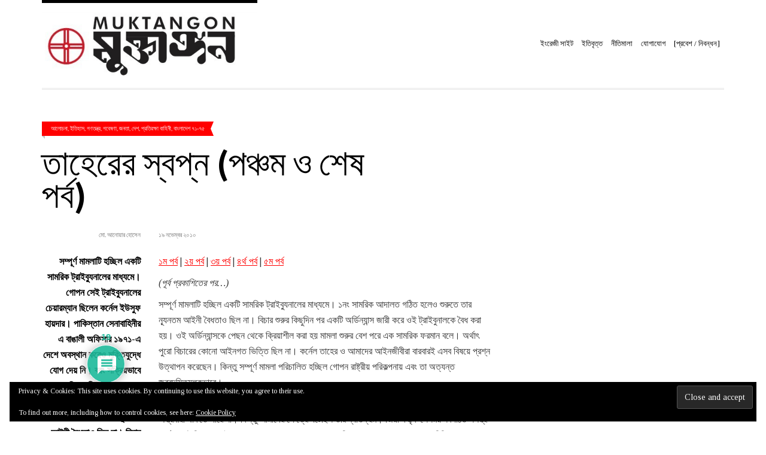

--- FILE ---
content_type: text/html; charset=UTF-8
request_url: https://muktangon.blog/anwarhossain/6165
body_size: 65602
content:
<!doctype html>
<!--[if IE 8]><html class="no-js lt-ie9" dir="ltr" lang="en-US" prefix="og: https://ogp.me/ns#"> <![endif]-->
<!--[if gt IE 8]><!--><html class="no-js" dir="ltr" lang="en-US" prefix="og: https://ogp.me/ns#"> <!--<![endif]--><head><script data-no-optimize="1">var litespeed_docref=sessionStorage.getItem("litespeed_docref");litespeed_docref&&(Object.defineProperty(document,"referrer",{get:function(){return litespeed_docref}}),sessionStorage.removeItem("litespeed_docref"));</script> <meta charset="UTF-8"><meta name="viewport" content="width=device-width, initial-scale=1.0"><title>মুক্তাঙ্গন | তাহেরের স্বপ্ন (পঞ্চম ও শেষ পর্ব)</title>
<!--[if lt IE 9]><script src="//html5shim.googlecode.com/svn/trunk/html5.js"></script><![endif]--><style>img:is([sizes="auto" i], [sizes^="auto," i]) { contain-intrinsic-size: 3000px 1500px }</style><meta name="description" content="সম্পূর্ণ মামলাটি হচ্ছিল একটি সামরিক ট্রাইব্যুনালের মাধ্যমে। গোপন সেই ট্রাইব্যুনালের চেয়ারম্যান ছিলেন কর্নেল ইউসুফ হায়দার। পাকিস্তান সেনাবাহিনীর এ বাঙালী অফিসার ১৯৭১-এ দেশে অবস্থান করেও মুক্তিযুদ্ধে যোগ দেয় নি। বরং সক্রিয়ভাবে সে পাকিস্তানীদের পক্ষাবলম্বন করেছিল। ১নং সামরিক আদালত গঠিত হলেও শুরুতে তার ন্যূনতম আইনী বৈধতাও ছিল না। বিচার শুরুর কিছুদিন পর একটি অর্ডিন্যান্স জারী করে ওই ট্রাইবুনালকে বৈধ করা হয়। ওই অর্ডিন্যান্সকে পেছন থেকে ক্রিয়াশীল করা হয় মামলা শুরুর বেশ পরে এক সামরিক ফরমান বলে। অর্থাৎ পুরো বিচারের কোনো আইনগত ভিত্তি ছিল না। কর্নেল তাহের ও আমাদের আইনজীবীরা বারবারই এসব বিষয়ে প্রশ্ন উত্থাপন করেছেন। কিন্তু সম্পূর্ণ মামলা পরিচালিত হচ্ছিল গোপন রাষ্ট্রীয় পরিকল্পনায় এবং তা অত্যন্ত জবরদস্তিমূলকভাবে। মামলা চলাকালে বিদ্যমান আইনের পরিপন্থী নানা কাজই জিয়া সরকার করেছে।" /><meta name="robots" content="max-image-preview:large" /><meta name="author" content="মো. আনোয়ার হোসেন"/><meta name="google-site-verification" content="AV_1algBATBqE8ikBaEUgbWwbmU3KBIjmsxDQiMse4c" /><meta name="keywords" content="আলোচনা,ইতিহাস,গণতন্ত্র,গবেষণা,জনতা,দেশ,প্রতিরক্ষা বাহিনী,বাংলাদেশ ৭১-৭৫" /><link rel="canonical" href="https://muktangon.blog/anwarhossain/6165" /><meta name="generator" content="All in One SEO (AIOSEO) 4.7.8" /><meta property="og:locale" content="en_US" /><meta property="og:site_name" content="মুক্তাঙ্গন" /><meta property="og:type" content="article" /><meta property="og:title" content="মুক্তাঙ্গন | তাহেরের স্বপ্ন (পঞ্চম ও শেষ পর্ব)" /><meta property="og:description" content="সম্পূর্ণ মামলাটি হচ্ছিল একটি সামরিক ট্রাইব্যুনালের মাধ্যমে। গোপন সেই ট্রাইব্যুনালের চেয়ারম্যান ছিলেন কর্নেল ইউসুফ হায়দার। পাকিস্তান সেনাবাহিনীর এ বাঙালী অফিসার ১৯৭১-এ দেশে অবস্থান করেও মুক্তিযুদ্ধে যোগ দেয় নি। বরং সক্রিয়ভাবে সে পাকিস্তানীদের পক্ষাবলম্বন করেছিল। ১নং সামরিক আদালত গঠিত হলেও শুরুতে তার ন্যূনতম আইনী বৈধতাও ছিল না। বিচার শুরুর কিছুদিন পর একটি অর্ডিন্যান্স জারী করে ওই ট্রাইবুনালকে বৈধ করা হয়। ওই অর্ডিন্যান্সকে পেছন থেকে ক্রিয়াশীল করা হয় মামলা শুরুর বেশ পরে এক সামরিক ফরমান বলে। অর্থাৎ পুরো বিচারের কোনো আইনগত ভিত্তি ছিল না। কর্নেল তাহের ও আমাদের আইনজীবীরা বারবারই এসব বিষয়ে প্রশ্ন উত্থাপন করেছেন। কিন্তু সম্পূর্ণ মামলা পরিচালিত হচ্ছিল গোপন রাষ্ট্রীয় পরিকল্পনায় এবং তা অত্যন্ত জবরদস্তিমূলকভাবে। মামলা চলাকালে বিদ্যমান আইনের পরিপন্থী নানা কাজই জিয়া সরকার করেছে।" /><meta property="og:url" content="https://muktangon.blog/anwarhossain/6165" /><meta property="article:published_time" content="2010-11-19T17:18:45+00:00" /><meta property="article:modified_time" content="2010-11-19T17:38:13+00:00" /><meta name="twitter:card" content="summary_large_image" /><meta name="twitter:title" content="মুক্তাঙ্গন | তাহেরের স্বপ্ন (পঞ্চম ও শেষ পর্ব)" /><meta name="twitter:description" content="সম্পূর্ণ মামলাটি হচ্ছিল একটি সামরিক ট্রাইব্যুনালের মাধ্যমে। গোপন সেই ট্রাইব্যুনালের চেয়ারম্যান ছিলেন কর্নেল ইউসুফ হায়দার। পাকিস্তান সেনাবাহিনীর এ বাঙালী অফিসার ১৯৭১-এ দেশে অবস্থান করেও মুক্তিযুদ্ধে যোগ দেয় নি। বরং সক্রিয়ভাবে সে পাকিস্তানীদের পক্ষাবলম্বন করেছিল। ১নং সামরিক আদালত গঠিত হলেও শুরুতে তার ন্যূনতম আইনী বৈধতাও ছিল না। বিচার শুরুর কিছুদিন পর একটি অর্ডিন্যান্স জারী করে ওই ট্রাইবুনালকে বৈধ করা হয়। ওই অর্ডিন্যান্সকে পেছন থেকে ক্রিয়াশীল করা হয় মামলা শুরুর বেশ পরে এক সামরিক ফরমান বলে। অর্থাৎ পুরো বিচারের কোনো আইনগত ভিত্তি ছিল না। কর্নেল তাহের ও আমাদের আইনজীবীরা বারবারই এসব বিষয়ে প্রশ্ন উত্থাপন করেছেন। কিন্তু সম্পূর্ণ মামলা পরিচালিত হচ্ছিল গোপন রাষ্ট্রীয় পরিকল্পনায় এবং তা অত্যন্ত জবরদস্তিমূলকভাবে। মামলা চলাকালে বিদ্যমান আইনের পরিপন্থী নানা কাজই জিয়া সরকার করেছে।" /> <script type="application/ld+json" class="aioseo-schema">{"@context":"https:\/\/schema.org","@graph":[{"@type":"Article","@id":"https:\/\/muktangon.blog\/anwarhossain\/6165#article","name":"\u09ae\u09c1\u0995\u09cd\u09a4\u09be\u0999\u09cd\u0997\u09a8 | \u09a4\u09be\u09b9\u09c7\u09b0\u09c7\u09b0 \u09b8\u09cd\u09ac\u09aa\u09cd\u09a8 (\u09aa\u099e\u09cd\u099a\u09ae \u0993 \u09b6\u09c7\u09b7 \u09aa\u09b0\u09cd\u09ac)","headline":"\u09a4\u09be\u09b9\u09c7\u09b0\u09c7\u09b0 \u09b8\u09cd\u09ac\u09aa\u09cd\u09a8 (\u09aa\u099e\u09cd\u099a\u09ae \u0993 \u09b6\u09c7\u09b7 \u09aa\u09b0\u09cd\u09ac)","author":{"@id":"https:\/\/muktangon.blog\/author\/anwarhossain#author"},"publisher":{"@id":"https:\/\/muktangon.blog\/#organization"},"image":{"@type":"ImageObject","url":"https:\/\/i0.wp.com\/muktangon.blog\/wp-content\/uploads\/2019\/03\/cropped-549093_698956270126287_863464114_n.jpg?fit=512%2C512&ssl=1","@id":"https:\/\/muktangon.blog\/#articleImage","width":512,"height":512},"datePublished":"2010-11-19T23:18:45+00:00","dateModified":"2010-11-19T23:38:13+00:00","inLanguage":"en-US","commentCount":19,"mainEntityOfPage":{"@id":"https:\/\/muktangon.blog\/anwarhossain\/6165#webpage"},"isPartOf":{"@id":"https:\/\/muktangon.blog\/anwarhossain\/6165#webpage"},"articleSection":"\u0986\u09b2\u09cb\u099a\u09a8\u09be, \u0987\u09a4\u09bf\u09b9\u09be\u09b8, \u0997\u09a3\u09a4\u09a8\u09cd\u09a4\u09cd\u09b0, \u0997\u09ac\u09c7\u09b7\u09a3\u09be, \u099c\u09a8\u09a4\u09be, \u09a6\u09c7\u09b6, \u09aa\u09cd\u09b0\u09a4\u09bf\u09b0\u0995\u09cd\u09b7\u09be \u09ac\u09be\u09b9\u09bf\u09a8\u09c0, \u09ac\u09be\u0982\u09b2\u09be\u09a6\u09c7\u09b6 \u09ed\u09e7-\u09ed\u09eb"},{"@type":"BreadcrumbList","@id":"https:\/\/muktangon.blog\/anwarhossain\/6165#breadcrumblist","itemListElement":[{"@type":"ListItem","@id":"https:\/\/muktangon.blog\/#listItem","position":1,"name":"Home","item":"https:\/\/muktangon.blog\/","nextItem":{"@type":"ListItem","@id":"https:\/\/muktangon.blog\/anwarhossain\/#listItem","name":"\u09ae\u09cb. \u0986\u09a8\u09cb\u09af\u09bc\u09be\u09b0 \u09b9\u09cb\u09b8\u09c7\u09a8"}},{"@type":"ListItem","@id":"https:\/\/muktangon.blog\/anwarhossain\/#listItem","position":2,"name":"\u09ae\u09cb. \u0986\u09a8\u09cb\u09af\u09bc\u09be\u09b0 \u09b9\u09cb\u09b8\u09c7\u09a8","previousItem":{"@type":"ListItem","@id":"https:\/\/muktangon.blog\/#listItem","name":"Home"}}]},{"@type":"Organization","@id":"https:\/\/muktangon.blog\/#organization","name":"\u09ae\u09c1\u0995\u09cd\u09a4\u09be\u0999\u09cd\u0997\u09a8","url":"https:\/\/muktangon.blog\/","logo":{"@type":"ImageObject","url":"https:\/\/i0.wp.com\/muktangon.blog\/wp-content\/uploads\/2019\/03\/cropped-549093_698956270126287_863464114_n.jpg?fit=512%2C512&ssl=1","@id":"https:\/\/muktangon.blog\/anwarhossain\/6165\/#organizationLogo","width":512,"height":512},"image":{"@id":"https:\/\/muktangon.blog\/anwarhossain\/6165\/#organizationLogo"}},{"@type":"Person","@id":"https:\/\/muktangon.blog\/author\/anwarhossain#author","url":"https:\/\/muktangon.blog\/author\/anwarhossain","name":"\u09ae\u09cb. \u0986\u09a8\u09cb\u09af\u09bc\u09be\u09b0 \u09b9\u09cb\u09b8\u09c7\u09a8","image":{"@type":"ImageObject","@id":"https:\/\/muktangon.blog\/anwarhossain\/6165#authorImage","url":"https:\/\/muktangon.blog\/wp-content\/litespeed\/avatar\/0faaa3098caf765f289bcf52a9761782.jpg?ver=1769492825","width":96,"height":96,"caption":"\u09ae\u09cb. \u0986\u09a8\u09cb\u09af\u09bc\u09be\u09b0 \u09b9\u09cb\u09b8\u09c7\u09a8"}},{"@type":"WebPage","@id":"https:\/\/muktangon.blog\/anwarhossain\/6165#webpage","url":"https:\/\/muktangon.blog\/anwarhossain\/6165","name":"\u09ae\u09c1\u0995\u09cd\u09a4\u09be\u0999\u09cd\u0997\u09a8 | \u09a4\u09be\u09b9\u09c7\u09b0\u09c7\u09b0 \u09b8\u09cd\u09ac\u09aa\u09cd\u09a8 (\u09aa\u099e\u09cd\u099a\u09ae \u0993 \u09b6\u09c7\u09b7 \u09aa\u09b0\u09cd\u09ac)","description":"\u09b8\u09ae\u09cd\u09aa\u09c2\u09b0\u09cd\u09a3 \u09ae\u09be\u09ae\u09b2\u09be\u099f\u09bf \u09b9\u099a\u09cd\u099b\u09bf\u09b2 \u098f\u0995\u099f\u09bf \u09b8\u09be\u09ae\u09b0\u09bf\u0995 \u099f\u09cd\u09b0\u09be\u0987\u09ac\u09cd\u09af\u09c1\u09a8\u09be\u09b2\u09c7\u09b0 \u09ae\u09be\u09a7\u09cd\u09af\u09ae\u09c7\u0964 \u0997\u09cb\u09aa\u09a8 \u09b8\u09c7\u0987 \u099f\u09cd\u09b0\u09be\u0987\u09ac\u09cd\u09af\u09c1\u09a8\u09be\u09b2\u09c7\u09b0 \u099a\u09c7\u09df\u09be\u09b0\u09ae\u09cd\u09af\u09be\u09a8 \u099b\u09bf\u09b2\u09c7\u09a8 \u0995\u09b0\u09cd\u09a8\u09c7\u09b2 \u0987\u0989\u09b8\u09c1\u09ab \u09b9\u09be\u09df\u09a6\u09be\u09b0\u0964 \u09aa\u09be\u0995\u09bf\u09b8\u09cd\u09a4\u09be\u09a8 \u09b8\u09c7\u09a8\u09be\u09ac\u09be\u09b9\u09bf\u09a8\u09c0\u09b0 \u098f \u09ac\u09be\u0999\u09be\u09b2\u09c0 \u0985\u09ab\u09bf\u09b8\u09be\u09b0 \u09e7\u09ef\u09ed\u09e7-\u098f \u09a6\u09c7\u09b6\u09c7 \u0985\u09ac\u09b8\u09cd\u09a5\u09be\u09a8 \u0995\u09b0\u09c7\u0993 \u09ae\u09c1\u0995\u09cd\u09a4\u09bf\u09af\u09c1\u09a6\u09cd\u09a7\u09c7 \u09af\u09cb\u0997 \u09a6\u09c7\u09df \u09a8\u09bf\u0964 \u09ac\u09b0\u0982 \u09b8\u0995\u09cd\u09b0\u09bf\u09df\u09ad\u09be\u09ac\u09c7 \u09b8\u09c7 \u09aa\u09be\u0995\u09bf\u09b8\u09cd\u09a4\u09be\u09a8\u09c0\u09a6\u09c7\u09b0 \u09aa\u0995\u09cd\u09b7\u09be\u09ac\u09b2\u09ae\u09cd\u09ac\u09a8 \u0995\u09b0\u09c7\u099b\u09bf\u09b2\u0964 \u09e7\u09a8\u0982 \u09b8\u09be\u09ae\u09b0\u09bf\u0995 \u0986\u09a6\u09be\u09b2\u09a4 \u0997\u09a0\u09bf\u09a4 \u09b9\u09b2\u09c7\u0993 \u09b6\u09c1\u09b0\u09c1\u09a4\u09c7 \u09a4\u09be\u09b0 \u09a8\u09cd\u09af\u09c2\u09a8\u09a4\u09ae \u0986\u0987\u09a8\u09c0 \u09ac\u09c8\u09a7\u09a4\u09be\u0993 \u099b\u09bf\u09b2 \u09a8\u09be\u0964 \u09ac\u09bf\u099a\u09be\u09b0 \u09b6\u09c1\u09b0\u09c1\u09b0 \u0995\u09bf\u099b\u09c1\u09a6\u09bf\u09a8 \u09aa\u09b0 \u098f\u0995\u099f\u09bf \u0985\u09b0\u09cd\u09a1\u09bf\u09a8\u09cd\u09af\u09be\u09a8\u09cd\u09b8 \u099c\u09be\u09b0\u09c0 \u0995\u09b0\u09c7 \u0993\u0987 \u099f\u09cd\u09b0\u09be\u0987\u09ac\u09c1\u09a8\u09be\u09b2\u0995\u09c7 \u09ac\u09c8\u09a7 \u0995\u09b0\u09be \u09b9\u09df\u0964 \u0993\u0987 \u0985\u09b0\u09cd\u09a1\u09bf\u09a8\u09cd\u09af\u09be\u09a8\u09cd\u09b8\u0995\u09c7 \u09aa\u09c7\u099b\u09a8 \u09a5\u09c7\u0995\u09c7 \u0995\u09cd\u09b0\u09bf\u09df\u09be\u09b6\u09c0\u09b2 \u0995\u09b0\u09be \u09b9\u09df \u09ae\u09be\u09ae\u09b2\u09be \u09b6\u09c1\u09b0\u09c1\u09b0 \u09ac\u09c7\u09b6 \u09aa\u09b0\u09c7 \u098f\u0995 \u09b8\u09be\u09ae\u09b0\u09bf\u0995 \u09ab\u09b0\u09ae\u09be\u09a8 \u09ac\u09b2\u09c7\u0964 \u0985\u09b0\u09cd\u09a5\u09be\u09ce \u09aa\u09c1\u09b0\u09cb \u09ac\u09bf\u099a\u09be\u09b0\u09c7\u09b0 \u0995\u09cb\u09a8\u09cb \u0986\u0987\u09a8\u0997\u09a4 \u09ad\u09bf\u09a4\u09cd\u09a4\u09bf \u099b\u09bf\u09b2 \u09a8\u09be\u0964 \u0995\u09b0\u09cd\u09a8\u09c7\u09b2 \u09a4\u09be\u09b9\u09c7\u09b0 \u0993 \u0986\u09ae\u09be\u09a6\u09c7\u09b0 \u0986\u0987\u09a8\u099c\u09c0\u09ac\u09c0\u09b0\u09be \u09ac\u09be\u09b0\u09ac\u09be\u09b0\u0987 \u098f\u09b8\u09ac \u09ac\u09bf\u09b7\u09df\u09c7 \u09aa\u09cd\u09b0\u09b6\u09cd\u09a8 \u0989\u09a4\u09cd\u09a5\u09be\u09aa\u09a8 \u0995\u09b0\u09c7\u099b\u09c7\u09a8\u0964 \u0995\u09bf\u09a8\u09cd\u09a4\u09c1 \u09b8\u09ae\u09cd\u09aa\u09c2\u09b0\u09cd\u09a3 \u09ae\u09be\u09ae\u09b2\u09be \u09aa\u09b0\u09bf\u099a\u09be\u09b2\u09bf\u09a4 \u09b9\u099a\u09cd\u099b\u09bf\u09b2 \u0997\u09cb\u09aa\u09a8 \u09b0\u09be\u09b7\u09cd\u099f\u09cd\u09b0\u09c0\u09df \u09aa\u09b0\u09bf\u0995\u09b2\u09cd\u09aa\u09a8\u09be\u09df \u098f\u09ac\u0982 \u09a4\u09be \u0985\u09a4\u09cd\u09af\u09a8\u09cd\u09a4 \u099c\u09ac\u09b0\u09a6\u09b8\u09cd\u09a4\u09bf\u09ae\u09c2\u09b2\u0995\u09ad\u09be\u09ac\u09c7\u0964 \u09ae\u09be\u09ae\u09b2\u09be \u099a\u09b2\u09be\u0995\u09be\u09b2\u09c7 \u09ac\u09bf\u09a6\u09cd\u09af\u09ae\u09be\u09a8 \u0986\u0987\u09a8\u09c7\u09b0 \u09aa\u09b0\u09bf\u09aa\u09a8\u09cd\u09a5\u09c0 \u09a8\u09be\u09a8\u09be \u0995\u09be\u099c\u0987 \u099c\u09bf\u09df\u09be \u09b8\u09b0\u0995\u09be\u09b0 \u0995\u09b0\u09c7\u099b\u09c7\u0964","inLanguage":"en-US","isPartOf":{"@id":"https:\/\/muktangon.blog\/#website"},"breadcrumb":{"@id":"https:\/\/muktangon.blog\/anwarhossain\/6165#breadcrumblist"},"author":{"@id":"https:\/\/muktangon.blog\/author\/anwarhossain#author"},"creator":{"@id":"https:\/\/muktangon.blog\/author\/anwarhossain#author"},"datePublished":"2010-11-19T23:18:45+00:00","dateModified":"2010-11-19T23:38:13+00:00"},{"@type":"WebSite","@id":"https:\/\/muktangon.blog\/#website","url":"https:\/\/muktangon.blog\/","name":"\u09ae\u09c1\u0995\u09cd\u09a4\u09be\u0999\u09cd\u0997\u09a8","inLanguage":"en-US","publisher":{"@id":"https:\/\/muktangon.blog\/#organization"}}]}</script> <link rel='dns-prefetch' href='//www.google.com' /><link rel='dns-prefetch' href='//apis.google.com' /><link rel='dns-prefetch' href='//stats.wp.com' /><link rel='dns-prefetch' href='//use.fontawesome.com' /><link rel='dns-prefetch' href='//v0.wordpress.com' /><link rel='dns-prefetch' href='//widgets.wp.com' /><link rel='dns-prefetch' href='//s0.wp.com' /><link rel='dns-prefetch' href='//0.gravatar.com' /><link rel='dns-prefetch' href='//1.gravatar.com' /><link rel='dns-prefetch' href='//2.gravatar.com' /><link rel='preconnect' href='//i0.wp.com' /><link rel='preconnect' href='//c0.wp.com' /><link rel="alternate" type="application/rss+xml" title="মুক্তাঙ্গন &raquo; Feed" href="https://muktangon.blog/feed" /><link rel="alternate" type="application/rss+xml" title="মুক্তাঙ্গন &raquo; Comments Feed" href="https://muktangon.blog/comments/feed" /><link rel="alternate" type="application/rss+xml" title="মুক্তাঙ্গন &raquo; তাহেরের স্বপ্ন (পঞ্চম ও শেষ পর্ব) Comments Feed" href="https://muktangon.blog/anwarhossain/6165/feed" /><link data-optimized="1" rel='stylesheet' id='fancybox-css' href='https://muktangon.blog/wp-content/litespeed/css/b171cbc8b610d214cd696dd39666b309.css?ver=6b309' type='text/css' media='all' /><link rel='stylesheet' id='wp-block-library-css' href='https://c0.wp.com/c/6.7.4/wp-includes/css/dist/block-library/style.min.css' type='text/css' media='all' /><link rel='stylesheet' id='mediaelement-css' href='https://c0.wp.com/c/6.7.4/wp-includes/js/mediaelement/mediaelementplayer-legacy.min.css' type='text/css' media='all' /><link rel='stylesheet' id='wp-mediaelement-css' href='https://c0.wp.com/c/6.7.4/wp-includes/js/mediaelement/wp-mediaelement.min.css' type='text/css' media='all' /><style id='jetpack-sharing-buttons-style-inline-css' type='text/css'>.jetpack-sharing-buttons__services-list{display:flex;flex-direction:row;flex-wrap:wrap;gap:0;list-style-type:none;margin:5px;padding:0}.jetpack-sharing-buttons__services-list.has-small-icon-size{font-size:12px}.jetpack-sharing-buttons__services-list.has-normal-icon-size{font-size:16px}.jetpack-sharing-buttons__services-list.has-large-icon-size{font-size:24px}.jetpack-sharing-buttons__services-list.has-huge-icon-size{font-size:36px}@media print{.jetpack-sharing-buttons__services-list{display:none!important}}.editor-styles-wrapper .wp-block-jetpack-sharing-buttons{gap:0;padding-inline-start:0}ul.jetpack-sharing-buttons__services-list.has-background{padding:1.25em 2.375em}</style><style id='classic-theme-styles-inline-css' type='text/css'>/*! This file is auto-generated */
.wp-block-button__link{color:#fff;background-color:#32373c;border-radius:9999px;box-shadow:none;text-decoration:none;padding:calc(.667em + 2px) calc(1.333em + 2px);font-size:1.125em}.wp-block-file__button{background:#32373c;color:#fff;text-decoration:none}</style><style id='global-styles-inline-css' type='text/css'>:root{--wp--preset--aspect-ratio--square: 1;--wp--preset--aspect-ratio--4-3: 4/3;--wp--preset--aspect-ratio--3-4: 3/4;--wp--preset--aspect-ratio--3-2: 3/2;--wp--preset--aspect-ratio--2-3: 2/3;--wp--preset--aspect-ratio--16-9: 16/9;--wp--preset--aspect-ratio--9-16: 9/16;--wp--preset--color--black: #000000;--wp--preset--color--cyan-bluish-gray: #abb8c3;--wp--preset--color--white: #ffffff;--wp--preset--color--pale-pink: #f78da7;--wp--preset--color--vivid-red: #cf2e2e;--wp--preset--color--luminous-vivid-orange: #ff6900;--wp--preset--color--luminous-vivid-amber: #fcb900;--wp--preset--color--light-green-cyan: #7bdcb5;--wp--preset--color--vivid-green-cyan: #00d084;--wp--preset--color--pale-cyan-blue: #8ed1fc;--wp--preset--color--vivid-cyan-blue: #0693e3;--wp--preset--color--vivid-purple: #9b51e0;--wp--preset--gradient--vivid-cyan-blue-to-vivid-purple: linear-gradient(135deg,rgba(6,147,227,1) 0%,rgb(155,81,224) 100%);--wp--preset--gradient--light-green-cyan-to-vivid-green-cyan: linear-gradient(135deg,rgb(122,220,180) 0%,rgb(0,208,130) 100%);--wp--preset--gradient--luminous-vivid-amber-to-luminous-vivid-orange: linear-gradient(135deg,rgba(252,185,0,1) 0%,rgba(255,105,0,1) 100%);--wp--preset--gradient--luminous-vivid-orange-to-vivid-red: linear-gradient(135deg,rgba(255,105,0,1) 0%,rgb(207,46,46) 100%);--wp--preset--gradient--very-light-gray-to-cyan-bluish-gray: linear-gradient(135deg,rgb(238,238,238) 0%,rgb(169,184,195) 100%);--wp--preset--gradient--cool-to-warm-spectrum: linear-gradient(135deg,rgb(74,234,220) 0%,rgb(151,120,209) 20%,rgb(207,42,186) 40%,rgb(238,44,130) 60%,rgb(251,105,98) 80%,rgb(254,248,76) 100%);--wp--preset--gradient--blush-light-purple: linear-gradient(135deg,rgb(255,206,236) 0%,rgb(152,150,240) 100%);--wp--preset--gradient--blush-bordeaux: linear-gradient(135deg,rgb(254,205,165) 0%,rgb(254,45,45) 50%,rgb(107,0,62) 100%);--wp--preset--gradient--luminous-dusk: linear-gradient(135deg,rgb(255,203,112) 0%,rgb(199,81,192) 50%,rgb(65,88,208) 100%);--wp--preset--gradient--pale-ocean: linear-gradient(135deg,rgb(255,245,203) 0%,rgb(182,227,212) 50%,rgb(51,167,181) 100%);--wp--preset--gradient--electric-grass: linear-gradient(135deg,rgb(202,248,128) 0%,rgb(113,206,126) 100%);--wp--preset--gradient--midnight: linear-gradient(135deg,rgb(2,3,129) 0%,rgb(40,116,252) 100%);--wp--preset--font-size--small: 13px;--wp--preset--font-size--medium: 20px;--wp--preset--font-size--large: 36px;--wp--preset--font-size--x-large: 42px;--wp--preset--spacing--20: 0.44rem;--wp--preset--spacing--30: 0.67rem;--wp--preset--spacing--40: 1rem;--wp--preset--spacing--50: 1.5rem;--wp--preset--spacing--60: 2.25rem;--wp--preset--spacing--70: 3.38rem;--wp--preset--spacing--80: 5.06rem;--wp--preset--shadow--natural: 6px 6px 9px rgba(0, 0, 0, 0.2);--wp--preset--shadow--deep: 12px 12px 50px rgba(0, 0, 0, 0.4);--wp--preset--shadow--sharp: 6px 6px 0px rgba(0, 0, 0, 0.2);--wp--preset--shadow--outlined: 6px 6px 0px -3px rgba(255, 255, 255, 1), 6px 6px rgba(0, 0, 0, 1);--wp--preset--shadow--crisp: 6px 6px 0px rgba(0, 0, 0, 1);}:where(.is-layout-flex){gap: 0.5em;}:where(.is-layout-grid){gap: 0.5em;}body .is-layout-flex{display: flex;}.is-layout-flex{flex-wrap: wrap;align-items: center;}.is-layout-flex > :is(*, div){margin: 0;}body .is-layout-grid{display: grid;}.is-layout-grid > :is(*, div){margin: 0;}:where(.wp-block-columns.is-layout-flex){gap: 2em;}:where(.wp-block-columns.is-layout-grid){gap: 2em;}:where(.wp-block-post-template.is-layout-flex){gap: 1.25em;}:where(.wp-block-post-template.is-layout-grid){gap: 1.25em;}.has-black-color{color: var(--wp--preset--color--black) !important;}.has-cyan-bluish-gray-color{color: var(--wp--preset--color--cyan-bluish-gray) !important;}.has-white-color{color: var(--wp--preset--color--white) !important;}.has-pale-pink-color{color: var(--wp--preset--color--pale-pink) !important;}.has-vivid-red-color{color: var(--wp--preset--color--vivid-red) !important;}.has-luminous-vivid-orange-color{color: var(--wp--preset--color--luminous-vivid-orange) !important;}.has-luminous-vivid-amber-color{color: var(--wp--preset--color--luminous-vivid-amber) !important;}.has-light-green-cyan-color{color: var(--wp--preset--color--light-green-cyan) !important;}.has-vivid-green-cyan-color{color: var(--wp--preset--color--vivid-green-cyan) !important;}.has-pale-cyan-blue-color{color: var(--wp--preset--color--pale-cyan-blue) !important;}.has-vivid-cyan-blue-color{color: var(--wp--preset--color--vivid-cyan-blue) !important;}.has-vivid-purple-color{color: var(--wp--preset--color--vivid-purple) !important;}.has-black-background-color{background-color: var(--wp--preset--color--black) !important;}.has-cyan-bluish-gray-background-color{background-color: var(--wp--preset--color--cyan-bluish-gray) !important;}.has-white-background-color{background-color: var(--wp--preset--color--white) !important;}.has-pale-pink-background-color{background-color: var(--wp--preset--color--pale-pink) !important;}.has-vivid-red-background-color{background-color: var(--wp--preset--color--vivid-red) !important;}.has-luminous-vivid-orange-background-color{background-color: var(--wp--preset--color--luminous-vivid-orange) !important;}.has-luminous-vivid-amber-background-color{background-color: var(--wp--preset--color--luminous-vivid-amber) !important;}.has-light-green-cyan-background-color{background-color: var(--wp--preset--color--light-green-cyan) !important;}.has-vivid-green-cyan-background-color{background-color: var(--wp--preset--color--vivid-green-cyan) !important;}.has-pale-cyan-blue-background-color{background-color: var(--wp--preset--color--pale-cyan-blue) !important;}.has-vivid-cyan-blue-background-color{background-color: var(--wp--preset--color--vivid-cyan-blue) !important;}.has-vivid-purple-background-color{background-color: var(--wp--preset--color--vivid-purple) !important;}.has-black-border-color{border-color: var(--wp--preset--color--black) !important;}.has-cyan-bluish-gray-border-color{border-color: var(--wp--preset--color--cyan-bluish-gray) !important;}.has-white-border-color{border-color: var(--wp--preset--color--white) !important;}.has-pale-pink-border-color{border-color: var(--wp--preset--color--pale-pink) !important;}.has-vivid-red-border-color{border-color: var(--wp--preset--color--vivid-red) !important;}.has-luminous-vivid-orange-border-color{border-color: var(--wp--preset--color--luminous-vivid-orange) !important;}.has-luminous-vivid-amber-border-color{border-color: var(--wp--preset--color--luminous-vivid-amber) !important;}.has-light-green-cyan-border-color{border-color: var(--wp--preset--color--light-green-cyan) !important;}.has-vivid-green-cyan-border-color{border-color: var(--wp--preset--color--vivid-green-cyan) !important;}.has-pale-cyan-blue-border-color{border-color: var(--wp--preset--color--pale-cyan-blue) !important;}.has-vivid-cyan-blue-border-color{border-color: var(--wp--preset--color--vivid-cyan-blue) !important;}.has-vivid-purple-border-color{border-color: var(--wp--preset--color--vivid-purple) !important;}.has-vivid-cyan-blue-to-vivid-purple-gradient-background{background: var(--wp--preset--gradient--vivid-cyan-blue-to-vivid-purple) !important;}.has-light-green-cyan-to-vivid-green-cyan-gradient-background{background: var(--wp--preset--gradient--light-green-cyan-to-vivid-green-cyan) !important;}.has-luminous-vivid-amber-to-luminous-vivid-orange-gradient-background{background: var(--wp--preset--gradient--luminous-vivid-amber-to-luminous-vivid-orange) !important;}.has-luminous-vivid-orange-to-vivid-red-gradient-background{background: var(--wp--preset--gradient--luminous-vivid-orange-to-vivid-red) !important;}.has-very-light-gray-to-cyan-bluish-gray-gradient-background{background: var(--wp--preset--gradient--very-light-gray-to-cyan-bluish-gray) !important;}.has-cool-to-warm-spectrum-gradient-background{background: var(--wp--preset--gradient--cool-to-warm-spectrum) !important;}.has-blush-light-purple-gradient-background{background: var(--wp--preset--gradient--blush-light-purple) !important;}.has-blush-bordeaux-gradient-background{background: var(--wp--preset--gradient--blush-bordeaux) !important;}.has-luminous-dusk-gradient-background{background: var(--wp--preset--gradient--luminous-dusk) !important;}.has-pale-ocean-gradient-background{background: var(--wp--preset--gradient--pale-ocean) !important;}.has-electric-grass-gradient-background{background: var(--wp--preset--gradient--electric-grass) !important;}.has-midnight-gradient-background{background: var(--wp--preset--gradient--midnight) !important;}.has-small-font-size{font-size: var(--wp--preset--font-size--small) !important;}.has-medium-font-size{font-size: var(--wp--preset--font-size--medium) !important;}.has-large-font-size{font-size: var(--wp--preset--font-size--large) !important;}.has-x-large-font-size{font-size: var(--wp--preset--font-size--x-large) !important;}
:where(.wp-block-post-template.is-layout-flex){gap: 1.25em;}:where(.wp-block-post-template.is-layout-grid){gap: 1.25em;}
:where(.wp-block-columns.is-layout-flex){gap: 2em;}:where(.wp-block-columns.is-layout-grid){gap: 2em;}
:root :where(.wp-block-pullquote){font-size: 1.5em;line-height: 1.6;}</style><link data-optimized="1" rel='stylesheet' id='contact-form-7-css' href='https://muktangon.blog/wp-content/litespeed/css/9a51ad329b7f13110eacee17b3275107.css?ver=75107' type='text/css' media='all' /><link data-optimized="1" rel='stylesheet' id='wpdiscuz-frontend-css-css' href='https://muktangon.blog/wp-content/litespeed/css/3999c498f92fcf5634bc10b8855470c1.css?ver=470c1' type='text/css' media='all' /><style id='wpdiscuz-frontend-css-inline-css' type='text/css'>#wpdcom .wpd-blog-administrator .wpd-comment-label{color:#ffffff;background-color:#00B38F;border:none}#wpdcom .wpd-blog-administrator .wpd-comment-author, #wpdcom .wpd-blog-administrator .wpd-comment-author a{color:#00B38F}#wpdcom.wpd-layout-1 .wpd-comment .wpd-blog-administrator .wpd-avatar img{border-color:#00B38F}#wpdcom.wpd-layout-2 .wpd-comment.wpd-reply .wpd-comment-wrap.wpd-blog-administrator{border-left:3px solid #00B38F}#wpdcom.wpd-layout-2 .wpd-comment .wpd-blog-administrator .wpd-avatar img{border-bottom-color:#00B38F}#wpdcom.wpd-layout-3 .wpd-blog-administrator .wpd-comment-subheader{border-top:1px dashed #00B38F}#wpdcom.wpd-layout-3 .wpd-reply .wpd-blog-administrator .wpd-comment-right{border-left:1px solid #00B38F}#wpdcom .wpd-blog-editor .wpd-comment-label{color:#ffffff;background-color:#00B38F;border:none}#wpdcom .wpd-blog-editor .wpd-comment-author, #wpdcom .wpd-blog-editor .wpd-comment-author a{color:#00B38F}#wpdcom.wpd-layout-1 .wpd-comment .wpd-blog-editor .wpd-avatar img{border-color:#00B38F}#wpdcom.wpd-layout-2 .wpd-comment.wpd-reply .wpd-comment-wrap.wpd-blog-editor{border-left:3px solid #00B38F}#wpdcom.wpd-layout-2 .wpd-comment .wpd-blog-editor .wpd-avatar img{border-bottom-color:#00B38F}#wpdcom.wpd-layout-3 .wpd-blog-editor .wpd-comment-subheader{border-top:1px dashed #00B38F}#wpdcom.wpd-layout-3 .wpd-reply .wpd-blog-editor .wpd-comment-right{border-left:1px solid #00B38F}#wpdcom .wpd-blog-author .wpd-comment-label{color:#ffffff;background-color:#00B38F;border:none}#wpdcom .wpd-blog-author .wpd-comment-author, #wpdcom .wpd-blog-author .wpd-comment-author a{color:#00B38F}#wpdcom.wpd-layout-1 .wpd-comment .wpd-blog-author .wpd-avatar img{border-color:#00B38F}#wpdcom.wpd-layout-2 .wpd-comment .wpd-blog-author .wpd-avatar img{border-bottom-color:#00B38F}#wpdcom.wpd-layout-3 .wpd-blog-author .wpd-comment-subheader{border-top:1px dashed #00B38F}#wpdcom.wpd-layout-3 .wpd-reply .wpd-blog-author .wpd-comment-right{border-left:1px solid #00B38F}#wpdcom .wpd-blog-contributor .wpd-comment-label{color:#ffffff;background-color:#00B38F;border:none}#wpdcom .wpd-blog-contributor .wpd-comment-author, #wpdcom .wpd-blog-contributor .wpd-comment-author a{color:#00B38F}#wpdcom.wpd-layout-1 .wpd-comment .wpd-blog-contributor .wpd-avatar img{border-color:#00B38F}#wpdcom.wpd-layout-2 .wpd-comment .wpd-blog-contributor .wpd-avatar img{border-bottom-color:#00B38F}#wpdcom.wpd-layout-3 .wpd-blog-contributor .wpd-comment-subheader{border-top:1px dashed #00B38F}#wpdcom.wpd-layout-3 .wpd-reply .wpd-blog-contributor .wpd-comment-right{border-left:1px solid #00B38F}#wpdcom .wpd-blog-subscriber .wpd-comment-label{color:#ffffff;background-color:#00B38F;border:none}#wpdcom .wpd-blog-subscriber .wpd-comment-author, #wpdcom .wpd-blog-subscriber .wpd-comment-author a{color:#00B38F}#wpdcom.wpd-layout-2 .wpd-comment .wpd-blog-subscriber .wpd-avatar img{border-bottom-color:#00B38F}#wpdcom.wpd-layout-3 .wpd-blog-subscriber .wpd-comment-subheader{border-top:1px dashed #00B38F}#wpdcom .wpd-blog-translator .wpd-comment-label{color:#ffffff;background-color:#00B38F;border:none}#wpdcom .wpd-blog-translator .wpd-comment-author, #wpdcom .wpd-blog-translator .wpd-comment-author a{color:#00B38F}#wpdcom.wpd-layout-1 .wpd-comment .wpd-blog-translator .wpd-avatar img{border-color:#00B38F}#wpdcom.wpd-layout-2 .wpd-comment .wpd-blog-translator .wpd-avatar img{border-bottom-color:#00B38F}#wpdcom.wpd-layout-3 .wpd-blog-translator .wpd-comment-subheader{border-top:1px dashed #00B38F}#wpdcom.wpd-layout-3 .wpd-reply .wpd-blog-translator .wpd-comment-right{border-left:1px solid #00B38F}#wpdcom .wpd-blog-ppma_guest_author .wpd-comment-label{color:#ffffff;background-color:#00B38F;border:none}#wpdcom .wpd-blog-ppma_guest_author .wpd-comment-author, #wpdcom .wpd-blog-ppma_guest_author .wpd-comment-author a{color:#00B38F}#wpdcom.wpd-layout-1 .wpd-comment .wpd-blog-ppma_guest_author .wpd-avatar img{border-color:#00B38F}#wpdcom.wpd-layout-2 .wpd-comment .wpd-blog-ppma_guest_author .wpd-avatar img{border-bottom-color:#00B38F}#wpdcom.wpd-layout-3 .wpd-blog-ppma_guest_author .wpd-comment-subheader{border-top:1px dashed #00B38F}#wpdcom.wpd-layout-3 .wpd-reply .wpd-blog-ppma_guest_author .wpd-comment-right{border-left:1px solid #00B38F}#wpdcom .wpd-blog-post_author .wpd-comment-label{color:#ffffff;background-color:#00B38F;border:none}#wpdcom .wpd-blog-post_author .wpd-comment-author, #wpdcom .wpd-blog-post_author .wpd-comment-author a{color:#00B38F}#wpdcom .wpd-blog-post_author .wpd-avatar img{border-color:#00B38F}#wpdcom.wpd-layout-1 .wpd-comment .wpd-blog-post_author .wpd-avatar img{border-color:#00B38F}#wpdcom.wpd-layout-2 .wpd-comment.wpd-reply .wpd-comment-wrap.wpd-blog-post_author{border-left:3px solid #00B38F}#wpdcom.wpd-layout-2 .wpd-comment .wpd-blog-post_author .wpd-avatar img{border-bottom-color:#00B38F}#wpdcom.wpd-layout-3 .wpd-blog-post_author .wpd-comment-subheader{border-top:1px dashed #00B38F}#wpdcom.wpd-layout-3 .wpd-reply .wpd-blog-post_author .wpd-comment-right{border-left:1px solid #00B38F}#wpdcom .wpd-blog-guest .wpd-comment-label{color:#ffffff;background-color:#00B38F;border:none}#wpdcom .wpd-blog-guest .wpd-comment-author, #wpdcom .wpd-blog-guest .wpd-comment-author a{color:#00B38F}#wpdcom.wpd-layout-3 .wpd-blog-guest .wpd-comment-subheader{border-top:1px dashed #00B38F}#comments, #respond, .comments-area, #wpdcom{}#wpdcom .ql-editor > *{color:#777777}#wpdcom .ql-editor::before{}#wpdcom .ql-toolbar{border:1px solid #DDDDDD;border-top:none}#wpdcom .ql-container{border:1px solid #DDDDDD;border-bottom:none}#wpdcom .wpd-form-row .wpdiscuz-item input[type="text"], #wpdcom .wpd-form-row .wpdiscuz-item input[type="email"], #wpdcom .wpd-form-row .wpdiscuz-item input[type="url"], #wpdcom .wpd-form-row .wpdiscuz-item input[type="color"], #wpdcom .wpd-form-row .wpdiscuz-item input[type="date"], #wpdcom .wpd-form-row .wpdiscuz-item input[type="datetime"], #wpdcom .wpd-form-row .wpdiscuz-item input[type="datetime-local"], #wpdcom .wpd-form-row .wpdiscuz-item input[type="month"], #wpdcom .wpd-form-row .wpdiscuz-item input[type="number"], #wpdcom .wpd-form-row .wpdiscuz-item input[type="time"], #wpdcom textarea, #wpdcom select{border:1px solid #DDDDDD;color:#777777}#wpdcom .wpd-form-row .wpdiscuz-item textarea{border:1px solid #DDDDDD}#wpdcom input::placeholder, #wpdcom textarea::placeholder, #wpdcom input::-moz-placeholder, #wpdcom textarea::-webkit-input-placeholder{}#wpdcom .wpd-comment-text{color:#777777}#wpdcom .wpd-thread-head .wpd-thread-info{border-bottom:2px solid #00B38F}#wpdcom .wpd-thread-head .wpd-thread-info.wpd-reviews-tab svg{fill:#00B38F}#wpdcom .wpd-thread-head .wpdiscuz-user-settings{border-bottom:2px solid #00B38F}#wpdcom .wpd-thread-head .wpdiscuz-user-settings:hover{color:#00B38F}#wpdcom .wpd-comment .wpd-follow-link:hover{color:#00B38F}#wpdcom .wpd-comment-status .wpd-sticky{color:#00B38F}#wpdcom .wpd-thread-filter .wpdf-active{color:#00B38F;border-bottom-color:#00B38F}#wpdcom .wpd-comment-info-bar{border:1px dashed #33c3a6;background:#e6f8f4}#wpdcom .wpd-comment-info-bar .wpd-current-view i{color:#00B38F}#wpdcom .wpd-filter-view-all:hover{background:#00B38F}#wpdcom .wpdiscuz-item .wpdiscuz-rating > label{color:#DDDDDD}#wpdcom .wpdiscuz-item .wpdiscuz-rating:not(:checked) > label:hover, .wpdiscuz-rating:not(:checked) > label:hover ~ label{}#wpdcom .wpdiscuz-item .wpdiscuz-rating > input ~ label:hover, #wpdcom .wpdiscuz-item .wpdiscuz-rating > input:not(:checked) ~ label:hover ~ label, #wpdcom .wpdiscuz-item .wpdiscuz-rating > input:not(:checked) ~ label:hover ~ label{color:#FFED85}#wpdcom .wpdiscuz-item .wpdiscuz-rating > input:checked ~ label:hover, #wpdcom .wpdiscuz-item .wpdiscuz-rating > input:checked ~ label:hover, #wpdcom .wpdiscuz-item .wpdiscuz-rating > label:hover ~ input:checked ~ label, #wpdcom .wpdiscuz-item .wpdiscuz-rating > input:checked + label:hover ~ label, #wpdcom .wpdiscuz-item .wpdiscuz-rating > input:checked ~ label:hover ~ label, .wpd-custom-field .wcf-active-star, #wpdcom .wpdiscuz-item .wpdiscuz-rating > input:checked ~ label{color:#FFD700}#wpd-post-rating .wpd-rating-wrap .wpd-rating-stars svg .wpd-star{fill:#DDDDDD}#wpd-post-rating .wpd-rating-wrap .wpd-rating-stars svg .wpd-active{fill:#FFD700}#wpd-post-rating .wpd-rating-wrap .wpd-rate-starts svg .wpd-star{fill:#DDDDDD}#wpd-post-rating .wpd-rating-wrap .wpd-rate-starts:hover svg .wpd-star{fill:#FFED85}#wpd-post-rating.wpd-not-rated .wpd-rating-wrap .wpd-rate-starts svg:hover ~ svg .wpd-star{fill:#DDDDDD}.wpdiscuz-post-rating-wrap .wpd-rating .wpd-rating-wrap .wpd-rating-stars svg .wpd-star{fill:#DDDDDD}.wpdiscuz-post-rating-wrap .wpd-rating .wpd-rating-wrap .wpd-rating-stars svg .wpd-active{fill:#FFD700}#wpdcom .wpd-comment .wpd-follow-active{color:#ff7a00}#wpdcom .page-numbers{color:#555;border:#555 1px solid}#wpdcom span.current{background:#555}#wpdcom.wpd-layout-1 .wpd-new-loaded-comment > .wpd-comment-wrap > .wpd-comment-right{background:#FFFAD6}#wpdcom.wpd-layout-2 .wpd-new-loaded-comment.wpd-comment > .wpd-comment-wrap > .wpd-comment-right{background:#FFFAD6}#wpdcom.wpd-layout-2 .wpd-new-loaded-comment.wpd-comment.wpd-reply > .wpd-comment-wrap > .wpd-comment-right{background:transparent}#wpdcom.wpd-layout-2 .wpd-new-loaded-comment.wpd-comment.wpd-reply > .wpd-comment-wrap{background:#FFFAD6}#wpdcom.wpd-layout-3 .wpd-new-loaded-comment.wpd-comment > .wpd-comment-wrap > .wpd-comment-right{background:#FFFAD6}#wpdcom .wpd-follow:hover i, #wpdcom .wpd-unfollow:hover i, #wpdcom .wpd-comment .wpd-follow-active:hover i{color:#00B38F}#wpdcom .wpdiscuz-readmore{cursor:pointer;color:#00B38F}.wpd-custom-field .wcf-pasiv-star, #wpcomm .wpdiscuz-item .wpdiscuz-rating > label{color:#DDDDDD}.wpd-wrapper .wpd-list-item.wpd-active{border-top:3px solid #00B38F}#wpdcom.wpd-layout-2 .wpd-comment.wpd-reply.wpd-unapproved-comment .wpd-comment-wrap{border-left:3px solid #FFFAD6}#wpdcom.wpd-layout-3 .wpd-comment.wpd-reply.wpd-unapproved-comment .wpd-comment-right{border-left:1px solid #FFFAD6}#wpdcom .wpd-prim-button{background-color:#07B290;color:#FFFFFF}#wpdcom .wpd_label__check i.wpdicon-on{color:#07B290;border:1px solid #83d9c8}#wpd-bubble-wrapper #wpd-bubble-all-comments-count{color:#1DB99A}#wpd-bubble-wrapper > div{background-color:#1DB99A}#wpd-bubble-wrapper > #wpd-bubble #wpd-bubble-add-message{background-color:#1DB99A}#wpd-bubble-wrapper > #wpd-bubble #wpd-bubble-add-message::before{border-left-color:#1DB99A;border-right-color:#1DB99A}#wpd-bubble-wrapper.wpd-right-corner > #wpd-bubble #wpd-bubble-add-message::before{border-left-color:#1DB99A;border-right-color:#1DB99A}.wpd-inline-icon-wrapper path.wpd-inline-icon-first{fill:#1DB99A}.wpd-inline-icon-count{background-color:#1DB99A}.wpd-inline-icon-count::before{border-right-color:#1DB99A}.wpd-inline-form-wrapper::before{border-bottom-color:#1DB99A}.wpd-inline-form-question{background-color:#1DB99A}.wpd-inline-form{background-color:#1DB99A}.wpd-last-inline-comments-wrapper{border-color:#1DB99A}.wpd-last-inline-comments-wrapper::before{border-bottom-color:#1DB99A}.wpd-last-inline-comments-wrapper .wpd-view-all-inline-comments{background:#1DB99A}.wpd-last-inline-comments-wrapper .wpd-view-all-inline-comments:hover,.wpd-last-inline-comments-wrapper .wpd-view-all-inline-comments:active,.wpd-last-inline-comments-wrapper .wpd-view-all-inline-comments:focus{background-color:#1DB99A}#wpdcom .ql-snow .ql-tooltip[data-mode="link"]::before{content:"Enter link:"}#wpdcom .ql-snow .ql-tooltip.ql-editing a.ql-action::after{content:"Save"}.comments-area{width:auto}</style><link data-optimized="1" rel='stylesheet' id='wpdiscuz-fa-css' href='https://muktangon.blog/wp-content/litespeed/css/e9b9fbe2ece93280becd397c85524a91.css?ver=24a91' type='text/css' media='all' /><link data-optimized="1" rel='stylesheet' id='wpdiscuz-combo-css-css' href='https://muktangon.blog/wp-content/litespeed/css/c7436d240e9e9d4cf7618c2aa6fa9a71.css?ver=a9a71' type='text/css' media='all' /><link data-optimized="1" rel='stylesheet' id='xoo-el-style-css' href='https://muktangon.blog/wp-content/litespeed/css/89187953b9b375501b588ddce1c6987c.css?ver=6987c' type='text/css' media='all' /><style id='xoo-el-style-inline-css' type='text/css'>button.xoo-el-action-btn{
				background-color: #333;
				color: #fff;
			}
			.xoo-el-inmodal{
				max-width: 400px;
				max-height: 600px;
			}
			.xoo-el-sidebar{
    			background-image: url();
    			width: 0%;
    		}
    		.xoo-el-main, .xoo-el-main a , .xoo-el-main label{
    			background-color: #fff;
    			color: #000;
    		}
    		.xoo-el-opac{
    			background-color: #000;
    			opacity: 0.7;
    		}
    		
    		.xoo-el-group input[type="text"],.xoo-el-group input[type="password"],.xoo-el-group input[type="email"]{
    			background-color: #fff;
    			color: #777;
    		}
    		.xoo-el-input-icon, .xoo-el-group input[type="text"]::placeholder,.xoo-el-group input[type="password"]::placeholder,.xoo-el-group input[type="email"]::placeholder{
    			color: #777;
    		}
    		ul.xoo-el-tabs li.xoo-el-active {
    			background-color: #528FF0;
    			color: #fff;
    		}
    		ul.xoo-el-tabs {
    			background-color:  #eee;
    		}
		
				.xoo-el-modal:before {
				    content: '';
				    display: inline-block;
				    height: 100%;
				    vertical-align: middle;
				    margin-right: -0.25em;
				}</style><link data-optimized="1" rel='stylesheet' id='xoo-el-fonts-css' href='https://muktangon.blog/wp-content/litespeed/css/0451c5b24311420a1bf6cd030134c150.css?ver=4c150' type='text/css' media='all' /><link data-optimized="1" rel='stylesheet' id='xoo-aff-style-css' href='https://muktangon.blog/wp-content/litespeed/css/df98088901b7643d4e384e17312bd7c3.css?ver=bd7c3' type='text/css' media='all' /><link rel='stylesheet' id='xoo-aff-font-awesome5-css' href='https://use.fontawesome.com/releases/v5.5.0/css/all.css?ver=6.7.4' type='text/css' media='all' /><link data-optimized="1" rel='stylesheet' id='xoo-sl-style-css' href='https://muktangon.blog/wp-content/litespeed/css/1ac54b5be73522a154227a6565fcc6e9.css?ver=cc6e9' type='text/css' media='all' /><link rel='stylesheet' id='google-font-css' href='//fonts.googleapis.com/css?family=Lato%7CTinos%3A400%2C700%2C400italic%2C700italic%7CBree+Serif&#038;subset=latin%2Cgreek&#038;ver=6.7.4&#038;display=swap' type='text/css' media='all' /><link data-optimized="1" rel='stylesheet' id='ci-bootstrap-css' href='https://muktangon.blog/wp-content/litespeed/css/eaface7070b8f9b0380813af7403b51d.css?ver=3b51d' type='text/css' media='all' /><link data-optimized="1" rel='stylesheet' id='font-awesome-css' href='https://muktangon.blog/wp-content/litespeed/css/939b83d03b116db60a30558fd2f7bd81.css?ver=7bd81' type='text/css' media='all' /><link data-optimized="1" rel='stylesheet' id='ci-theme-common-css' href='https://muktangon.blog/wp-content/litespeed/css/1fe208e43107ec5eab39c8f5d3729fc4.css?ver=29fc4' type='text/css' media='all' /><link data-optimized="1" rel='stylesheet' id='ci-style-css' href='https://muktangon.blog/wp-content/litespeed/css/a2e38d5fc5d6e0d353be80a0f42b0c81.css?ver=b0c81' type='text/css' media='all' /><link data-optimized="1" rel='stylesheet' id='ci-mediaqueries-css' href='https://muktangon.blog/wp-content/litespeed/css/c5b6bebf20fbe6777edc09724545caa5.css?ver=5caa5' type='text/css' media='all' /><link data-optimized="1" rel='stylesheet' id='ci-color-scheme-css' href='https://muktangon.blog/wp-content/litespeed/css/96cb7cdd9ca45c70e8f7a053dc6658ba.css?ver=658ba' type='text/css' media='all' /><link rel='stylesheet' id='jetpack_likes-css' href='https://c0.wp.com/p/jetpack/15.4/modules/likes/style.css' type='text/css' media='all' /><style id='akismet-widget-style-inline-css' type='text/css'>.a-stats {
				--akismet-color-mid-green: #357b49;
				--akismet-color-white: #fff;
				--akismet-color-light-grey: #f6f7f7;

				max-width: 350px;
				width: auto;
			}

			.a-stats * {
				all: unset;
				box-sizing: border-box;
			}

			.a-stats strong {
				font-weight: 600;
			}

			.a-stats a.a-stats__link,
			.a-stats a.a-stats__link:visited,
			.a-stats a.a-stats__link:active {
				background: var(--akismet-color-mid-green);
				border: none;
				box-shadow: none;
				border-radius: 8px;
				color: var(--akismet-color-white);
				cursor: pointer;
				display: block;
				font-family: -apple-system, BlinkMacSystemFont, 'Segoe UI', 'Roboto', 'Oxygen-Sans', 'Ubuntu', 'Cantarell', 'Helvetica Neue', sans-serif;
				font-weight: 500;
				padding: 12px;
				text-align: center;
				text-decoration: none;
				transition: all 0.2s ease;
			}

			/* Extra specificity to deal with TwentyTwentyOne focus style */
			.widget .a-stats a.a-stats__link:focus {
				background: var(--akismet-color-mid-green);
				color: var(--akismet-color-white);
				text-decoration: none;
			}

			.a-stats a.a-stats__link:hover {
				filter: brightness(110%);
				box-shadow: 0 4px 12px rgba(0, 0, 0, 0.06), 0 0 2px rgba(0, 0, 0, 0.16);
			}

			.a-stats .count {
				color: var(--akismet-color-white);
				display: block;
				font-size: 1.5em;
				line-height: 1.4;
				padding: 0 13px;
				white-space: nowrap;
			}</style><link rel='stylesheet' id='sharedaddy-css' href='https://c0.wp.com/p/jetpack/15.4/modules/sharedaddy/sharing.css' type='text/css' media='all' /><link rel='stylesheet' id='social-logos-css' href='https://c0.wp.com/p/jetpack/15.4/_inc/social-logos/social-logos.min.css' type='text/css' media='all' /> <script type="text/javascript" src="https://c0.wp.com/c/6.7.4/wp-includes/js/jquery/jquery.min.js" id="jquery-core-js"></script> <script type="text/javascript" src="https://c0.wp.com/c/6.7.4/wp-includes/js/jquery/jquery-migrate.min.js" id="jquery-migrate-js" defer data-deferred="1"></script> <script type="text/javascript" id="zxcvbn-async-js-extra" src="[data-uri]" defer></script> <script type="text/javascript" src="https://c0.wp.com/c/6.7.4/wp-includes/js/zxcvbn-async.min.js" id="zxcvbn-async-js" defer data-deferred="1"></script> <script data-optimized="1" type="text/javascript" src="https://muktangon.blog/wp-content/litespeed/js/65d39799b9d06c17575a248aef4931af.js?ver=931af" id="smooth-scrollbar-js" defer data-deferred="1"></script> <script type="text/javascript" src="https://www.google.com/recaptcha/api.js?onload=XooElCaptchaCallback&amp;render=explicit%22async+defer&amp;ver=6.7.4" id="xoo-el-google-recaptcha-js"></script> <script type="text/javascript" src="https://apis.google.com/js/platform.js?ver=6.7.4" id="google-social-login-js" defer data-deferred="1"></script> <link rel="https://api.w.org/" href="https://muktangon.blog/wp-json/" /><link rel="alternate" title="JSON" type="application/json" href="https://muktangon.blog/wp-json/wp/v2/posts/6165" /><link rel="EditURI" type="application/rsd+xml" title="RSD" href="https://muktangon.blog/xmlrpc.php?rsd" /><meta name="generator" content="WordPress 6.7.4" /><meta name="generator" content="CSSIgniter - Tinos" /><link rel='shortlink' href='https://wp.me/paQj7j-1Br' /><link rel="alternate" title="oEmbed (JSON)" type="application/json+oembed" href="https://muktangon.blog/wp-json/oembed/1.0/embed?url=https%3A%2F%2Fmuktangon.blog%2Fanwarhossain%2F6165" /><link rel="alternate" title="oEmbed (XML)" type="text/xml+oembed" href="https://muktangon.blog/wp-json/oembed/1.0/embed?url=https%3A%2F%2Fmuktangon.blog%2Fanwarhossain%2F6165&#038;format=xml" /> <script type="text/javascript" src="[data-uri]" defer></script> <style type="text/css">.ajax-calendar{
			position:relative;
		}

		#bddp_ac_widget th {
		background: none repeat scroll 0 0 #2cb2bc;
		color: #FFFFFF;
		font-weight: normal;
		padding: 5px 1px;
		text-align: center;
		 font-size: 16px;
		}
		#bddp_ac_widget {
			padding: 5px;
		}
		
		#bddp_ac_widget td {
			border: 1px solid #CCCCCC;
			text-align: center;
		}
		
		#my-calendar a {
			background: none repeat scroll 0 0 #008000;
			color: #FFFFFF;
			display: block;
			padding: 6px 0;
			width: 100% !important;
		}
		#my-calendar{
			width:100%;
		}
		
		
		#my_calender span {
			display: block;
			padding: 6px 0;
			width: 100% !important;
		}
		
		#today a,#today span {
			   background: none repeat scroll 0 0 #2cb2bc !important;
			color: #FFFFFF;
		}
		#bddp_ac_widget #my_year {
			float: right;
		}
		.select_ca #my_month {
			float: left;
		}</style><style>img#wpstats{display:none}</style><link rel="pingback" href="https://muktangon.blog/xmlrpc.php" /><style type="text/css">.saboxplugin-wrap{-webkit-box-sizing:border-box;-moz-box-sizing:border-box;-ms-box-sizing:border-box;box-sizing:border-box;border:1px solid #eee;width:100%;clear:both;display:block;overflow:hidden;word-wrap:break-word;position:relative}.saboxplugin-wrap .saboxplugin-gravatar{float:left;padding:0 20px 20px 20px}.saboxplugin-wrap .saboxplugin-gravatar img{max-width:100px;height:auto;border-radius:0;}.saboxplugin-wrap .saboxplugin-authorname{font-size:18px;line-height:1;margin:20px 0 0 20px;display:block}.saboxplugin-wrap .saboxplugin-authorname a{text-decoration:none}.saboxplugin-wrap .saboxplugin-authorname a:focus{outline:0}.saboxplugin-wrap .saboxplugin-desc{display:block;margin:5px 20px}.saboxplugin-wrap .saboxplugin-desc a{text-decoration:underline}.saboxplugin-wrap .saboxplugin-desc p{margin:5px 0 12px}.saboxplugin-wrap .saboxplugin-web{margin:0 20px 15px;text-align:left}.saboxplugin-wrap .sab-web-position{text-align:right}.saboxplugin-wrap .saboxplugin-web a{color:#ccc;text-decoration:none}.saboxplugin-wrap .saboxplugin-socials{position:relative;display:block;background:#fcfcfc;padding:5px;border-top:1px solid #eee}.saboxplugin-wrap .saboxplugin-socials a svg{width:20px;height:20px}.saboxplugin-wrap .saboxplugin-socials a svg .st2{fill:#fff; transform-origin:center center;}.saboxplugin-wrap .saboxplugin-socials a svg .st1{fill:rgba(0,0,0,.3)}.saboxplugin-wrap .saboxplugin-socials a:hover{opacity:.8;-webkit-transition:opacity .4s;-moz-transition:opacity .4s;-o-transition:opacity .4s;transition:opacity .4s;box-shadow:none!important;-webkit-box-shadow:none!important}.saboxplugin-wrap .saboxplugin-socials .saboxplugin-icon-color{box-shadow:none;padding:0;border:0;-webkit-transition:opacity .4s;-moz-transition:opacity .4s;-o-transition:opacity .4s;transition:opacity .4s;display:inline-block;color:#fff;font-size:0;text-decoration:inherit;margin:5px;-webkit-border-radius:0;-moz-border-radius:0;-ms-border-radius:0;-o-border-radius:0;border-radius:0;overflow:hidden}.saboxplugin-wrap .saboxplugin-socials .saboxplugin-icon-grey{text-decoration:inherit;box-shadow:none;position:relative;display:-moz-inline-stack;display:inline-block;vertical-align:middle;zoom:1;margin:10px 5px;color:#444;fill:#444}.clearfix:after,.clearfix:before{content:' ';display:table;line-height:0;clear:both}.ie7 .clearfix{zoom:1}.saboxplugin-socials.sabox-colored .saboxplugin-icon-color .sab-twitch{border-color:#38245c}.saboxplugin-socials.sabox-colored .saboxplugin-icon-color .sab-addthis{border-color:#e91c00}.saboxplugin-socials.sabox-colored .saboxplugin-icon-color .sab-behance{border-color:#003eb0}.saboxplugin-socials.sabox-colored .saboxplugin-icon-color .sab-delicious{border-color:#06c}.saboxplugin-socials.sabox-colored .saboxplugin-icon-color .sab-deviantart{border-color:#036824}.saboxplugin-socials.sabox-colored .saboxplugin-icon-color .sab-digg{border-color:#00327c}.saboxplugin-socials.sabox-colored .saboxplugin-icon-color .sab-dribbble{border-color:#ba1655}.saboxplugin-socials.sabox-colored .saboxplugin-icon-color .sab-facebook{border-color:#1e2e4f}.saboxplugin-socials.sabox-colored .saboxplugin-icon-color .sab-flickr{border-color:#003576}.saboxplugin-socials.sabox-colored .saboxplugin-icon-color .sab-github{border-color:#264874}.saboxplugin-socials.sabox-colored .saboxplugin-icon-color .sab-google{border-color:#0b51c5}.saboxplugin-socials.sabox-colored .saboxplugin-icon-color .sab-googleplus{border-color:#96271a}.saboxplugin-socials.sabox-colored .saboxplugin-icon-color .sab-html5{border-color:#902e13}.saboxplugin-socials.sabox-colored .saboxplugin-icon-color .sab-instagram{border-color:#1630aa}.saboxplugin-socials.sabox-colored .saboxplugin-icon-color .sab-linkedin{border-color:#00344f}.saboxplugin-socials.sabox-colored .saboxplugin-icon-color .sab-pinterest{border-color:#5b040e}.saboxplugin-socials.sabox-colored .saboxplugin-icon-color .sab-reddit{border-color:#992900}.saboxplugin-socials.sabox-colored .saboxplugin-icon-color .sab-rss{border-color:#a43b0a}.saboxplugin-socials.sabox-colored .saboxplugin-icon-color .sab-sharethis{border-color:#5d8420}.saboxplugin-socials.sabox-colored .saboxplugin-icon-color .sab-skype{border-color:#00658a}.saboxplugin-socials.sabox-colored .saboxplugin-icon-color .sab-soundcloud{border-color:#995200}.saboxplugin-socials.sabox-colored .saboxplugin-icon-color .sab-spotify{border-color:#0f612c}.saboxplugin-socials.sabox-colored .saboxplugin-icon-color .sab-stackoverflow{border-color:#a95009}.saboxplugin-socials.sabox-colored .saboxplugin-icon-color .sab-steam{border-color:#006388}.saboxplugin-socials.sabox-colored .saboxplugin-icon-color .sab-user_email{border-color:#b84e05}.saboxplugin-socials.sabox-colored .saboxplugin-icon-color .sab-stumbleUpon{border-color:#9b280e}.saboxplugin-socials.sabox-colored .saboxplugin-icon-color .sab-tumblr{border-color:#10151b}.saboxplugin-socials.sabox-colored .saboxplugin-icon-color .sab-twitter{border-color:#0967a0}.saboxplugin-socials.sabox-colored .saboxplugin-icon-color .sab-vimeo{border-color:#0d7091}.saboxplugin-socials.sabox-colored .saboxplugin-icon-color .sab-windows{border-color:#003f71}.saboxplugin-socials.sabox-colored .saboxplugin-icon-color .sab-whatsapp{border-color:#003f71}.saboxplugin-socials.sabox-colored .saboxplugin-icon-color .sab-wordpress{border-color:#0f3647}.saboxplugin-socials.sabox-colored .saboxplugin-icon-color .sab-yahoo{border-color:#14002d}.saboxplugin-socials.sabox-colored .saboxplugin-icon-color .sab-youtube{border-color:#900}.saboxplugin-socials.sabox-colored .saboxplugin-icon-color .sab-xing{border-color:#000202}.saboxplugin-socials.sabox-colored .saboxplugin-icon-color .sab-mixcloud{border-color:#2475a0}.saboxplugin-socials.sabox-colored .saboxplugin-icon-color .sab-vk{border-color:#243549}.saboxplugin-socials.sabox-colored .saboxplugin-icon-color .sab-medium{border-color:#00452c}.saboxplugin-socials.sabox-colored .saboxplugin-icon-color .sab-quora{border-color:#420e00}.saboxplugin-socials.sabox-colored .saboxplugin-icon-color .sab-meetup{border-color:#9b181c}.saboxplugin-socials.sabox-colored .saboxplugin-icon-color .sab-goodreads{border-color:#000}.saboxplugin-socials.sabox-colored .saboxplugin-icon-color .sab-snapchat{border-color:#999700}.saboxplugin-socials.sabox-colored .saboxplugin-icon-color .sab-500px{border-color:#00557f}.saboxplugin-socials.sabox-colored .saboxplugin-icon-color .sab-mastodont{border-color:#185886}.sabox-plus-item{margin-bottom:20px}@media screen and (max-width:480px){.saboxplugin-wrap{text-align:center}.saboxplugin-wrap .saboxplugin-gravatar{float:none;padding:20px 0;text-align:center;margin:0 auto;display:block}.saboxplugin-wrap .saboxplugin-gravatar img{float:none;display:inline-block;display:-moz-inline-stack;vertical-align:middle;zoom:1}.saboxplugin-wrap .saboxplugin-desc{margin:0 10px 20px;text-align:center}.saboxplugin-wrap .saboxplugin-authorname{text-align:center;margin:10px 0 20px}}body .saboxplugin-authorname a,body .saboxplugin-authorname a:hover{box-shadow:none;-webkit-box-shadow:none}a.sab-profile-edit{font-size:16px!important;line-height:1!important}.sab-edit-settings a,a.sab-profile-edit{color:#0073aa!important;box-shadow:none!important;-webkit-box-shadow:none!important}.sab-edit-settings{margin-right:15px;position:absolute;right:0;z-index:2;bottom:10px;line-height:20px}.sab-edit-settings i{margin-left:5px}.saboxplugin-socials{line-height:1!important}.rtl .saboxplugin-wrap .saboxplugin-gravatar{float:right}.rtl .saboxplugin-wrap .saboxplugin-authorname{display:flex;align-items:center}.rtl .saboxplugin-wrap .saboxplugin-authorname .sab-profile-edit{margin-right:10px}.rtl .sab-edit-settings{right:auto;left:0}img.sab-custom-avatar{max-width:75px;}.saboxplugin-wrap{ border-width: 5px; }.saboxplugin-wrap {margin-top:0px; margin-bottom:0px; padding: 0px 0px }.saboxplugin-wrap .saboxplugin-authorname {font-size:18px; line-height:25px;}.saboxplugin-wrap .saboxplugin-desc p, .saboxplugin-wrap .saboxplugin-desc {font-size:14px !important; line-height:21px !important;}.saboxplugin-wrap .saboxplugin-web {font-size:14px;}.saboxplugin-wrap .saboxplugin-socials a svg {width:18px;height:18px;}</style><link rel="icon" href="https://i0.wp.com/muktangon.blog/wp-content/uploads/2019/03/cropped-549093_698956270126287_863464114_n.jpg?fit=32%2C32&#038;ssl=1" sizes="32x32" /><link rel="icon" href="https://i0.wp.com/muktangon.blog/wp-content/uploads/2019/03/cropped-549093_698956270126287_863464114_n.jpg?fit=192%2C192&#038;ssl=1" sizes="192x192" /><link rel="apple-touch-icon" href="https://i0.wp.com/muktangon.blog/wp-content/uploads/2019/03/cropped-549093_698956270126287_863464114_n.jpg?fit=180%2C180&#038;ssl=1" /><meta name="msapplication-TileImage" content="https://i0.wp.com/muktangon.blog/wp-content/uploads/2019/03/cropped-549093_698956270126287_863464114_n.jpg?fit=270%2C270&#038;ssl=1" /><style type="text/css" id="wp-custom-css">/*
@media(min-width:767px){
.home .entry-content .col-md-12 p{
 column-count:2;   
}
}*/</style></head><body class="post-template-default single single-post postid-6165 single-format-standard ci-tinos ci-tinos-1-6-2 ci-scheme-default"><div id="page"><div class="container"><header id="header"><div class="row"><div class="col-xs-9 col-sm-4"><h1 id="logo" class="imglogo"><span><a href="https://muktangon.blog/"><img src="https://muktangon.blog/wp-content/uploads/2024/12/1.png" alt="মুক্তাঙ্গন" data-rjs="https://muktangon.blog/wp-content/uploads/2024/12/1.png" /></a></span></h1></div><div class="col-xs-3 col-sm-8"><nav id="nav"><ul id="navigation" class=""><li id="menu-item-23556" class="menu-item menu-item-type-custom menu-item-object-custom menu-item-23556"><a href="https://muktangon.blog/en">ইংরেজী সাইট</a></li><li id="menu-item-11369" class="menu-item menu-item-type-post_type menu-item-object-page menu-item-11369"><a href="https://muktangon.blog/about">ইতিবৃত্ত</a></li><li id="menu-item-23585" class="menu-item menu-item-type-post_type menu-item-object-page menu-item-23585"><a href="https://muktangon.blog/ethos">নীতিমালা</a></li><li id="menu-item-11433" class="menu-item menu-item-type-post_type menu-item-object-page menu-item-11433"><a href="https://muktangon.blog/contact-us">যোগাযোগ</a></li><li id="menu-item-11505" class="xoo-el-login-tgr menu-item menu-item-type-custom menu-item-object-custom menu-item-11505"><a>[প্রবেশ / নিবন্ধন]</a></li></ul><ul class="mnav"><li><a href=""><i class="fa fa-bars"></i></a><ul class="mnavmain"></ul></li></ul></nav></div></div></header><main id="main" class="single"><div class="row"><div class="col-xs-12"><article id="post-6165" class="entry  post-6165 post type-post status-publish format-standard hentry category-2483 category-1255 category-2505 category-2507 category-2511 category-1658 category-2541 category-2547"><div class="row"><header class="col-xl-7 col-lg-8 col-md-10 col-sm-12"><div class="row"><div class="col-lg-10 col-md-12 head-container">
<span class="entry-tags"><a href="https://muktangon.blog/category/%e0%a6%86%e0%a6%b2%e0%a7%8b%e0%a6%9a%e0%a6%a8%e0%a6%be" rel="category tag">আলোচনা</a>, <a href="https://muktangon.blog/category/%e0%a6%87%e0%a6%a4%e0%a6%bf%e0%a6%b9%e0%a6%be%e0%a6%b8" rel="category tag">ইতিহাস</a>, <a href="https://muktangon.blog/category/%e0%a6%97%e0%a6%a3%e0%a6%a4%e0%a6%a8%e0%a7%8d%e0%a6%a4%e0%a7%8d%e0%a6%b0" rel="category tag">গণতন্ত্র</a>, <a href="https://muktangon.blog/category/%e0%a6%97%e0%a6%ac%e0%a7%87%e0%a6%b7%e0%a6%a3%e0%a6%be" rel="category tag">গবেষণা</a>, <a href="https://muktangon.blog/category/%e0%a6%9c%e0%a6%a8%e0%a6%a4%e0%a6%be" rel="category tag">জনতা</a>, <a href="https://muktangon.blog/category/%e0%a6%a6%e0%a7%87%e0%a6%b6" rel="category tag">দেশ</a>, <a href="https://muktangon.blog/category/%e0%a6%aa%e0%a7%8d%e0%a6%b0%e0%a6%a4%e0%a6%bf%e0%a6%b0%e0%a6%95%e0%a7%8d%e0%a6%b7%e0%a6%be-%e0%a6%ac%e0%a6%be%e0%a6%b9%e0%a6%bf%e0%a6%a8%e0%a7%80" rel="category tag">প্রতিরক্ষা বাহিনী</a>, <a href="https://muktangon.blog/category/%e0%a6%ac%e0%a6%be%e0%a6%82%e0%a6%b2%e0%a6%be%e0%a6%a6%e0%a7%87%e0%a6%b6-%e0%a7%ad%e0%a7%a7-%e0%a7%ad%e0%a7%ab" rel="category tag">বাংলাদেশ ৭১-৭৫</a></span><h1 class="entry-title">তাহেরের স্বপ্ন (পঞ্চম ও শেষ পর্ব)</h1></div></div></header></div><div class="row"><div class="col-lg-2 col-md-3"><div class="entry-excerpt"><div class="entry-meta">
<span class="entry-author">মো. আনোয়ার হোসেন</span>
<time class="entry-time" datetime="২০১০-১১-১৯T২৩:১৮:৪৫+০০:০০">১৯ নভেম্বর ২০১০</time></div><p>
<b>সম্পূর্ণ মামলাটি হচ্ছিল একটি সামরিক ট্রাইব্যুনালের মাধ্যমে। গোপন সেই ট্রাইব্যুনালের চেয়ারম্যান ছিলেন কর্নেল ইউসুফ হায়দার। পাকিস্তান সেনাবাহিনীর এ বাঙালী অফিসার ১৯৭১-এ দেশে অবস্থান করেও মুক্তিযুদ্ধে যোগ দেয় নি। বরং সক্রিয়ভাবে সে পাকিস্তানীদের পক্ষাবলম্বন করেছিল। ১নং সামরিক আদালত গঠিত হলেও শুরুতে তার ন্যূনতম আইনী বৈধতাও ছিল না। বিচার শুরুর কিছুদিন পর একটি অর্ডিন্যান্স জারী করে ওই ট্রাইবুনালকে বৈধ করা হয়। ওই অর্ডিন্যান্সকে পেছন থেকে ক্রিয়াশীল করা হয় মামলা শুরুর বেশ পরে এক সামরিক ফরমান বলে। অর্থাৎ পুরো বিচারের কোনো আইনগত ভিত্তি ছিল না। কর্নেল তাহের ও আমাদের আইনজীবীরা বারবারই এসব বিষয়ে প্রশ্ন উত্থাপন করেছেন। কিন্তু সম্পূর্ণ মামলা পরিচালিত হচ্ছিল গোপন রাষ্ট্রীয় পরিকল্পনায় এবং তা অত্যন্ত জবরদস্তিমূলকভাবে। মামলা চলাকালে বিদ্যমান আইনের পরিপন্থী নানা কাজই জিয়া সরকার করেছে।</b></p></div></div><div class="col-lg-6 col-md-9"><div class="entry-content"><div class="entry-meta">
<time class="entry-time" datetime="২০১০-১১-১৯T২৩:১৮:৪৫+০০:০০">১৯ নভেম্বর ২০১০</time></div><div class="row"><div class="col-md-12 visible-md visible-sm visible-xs"></div><div class="col-xs-12"><p><a href="http://www.muktangon.blog/anwarhossain/6162">১ম পর্ব</a> | <a href="http://www.muktangon.blog/anwarhossain/6166">২য় পর্ব</a> | <a href="http://www.muktangon.blog/anwarhossain/6163">৩য় পর্ব</a> | <a href="http://www.muktangon.blog/anwarhossain/6164">৪র্থ পর্ব</a> | <a href="http://www.muktangon.blog/anwarhossain/6165">৫ম পর্ব</a></p><p><em>(পূর্ব প্রকাশিতের পর&#8230;)</em></p><p>সম্পূর্ণ মামলাটি হচ্ছিল একটি সামরিক ট্রাইব্যুনালের মাধ্যমে। ১নং সামরিক আদালত গঠিত হলেও শুরুতে তার ন্যূনতম আইনী বৈধতাও ছিল না। বিচার শুরুর কিছুদিন পর একটি অর্ডিন্যান্স জারী করে ওই ট্রাইবুনালকে বৈধ করা হয়। ওই অর্ডিন্যান্সকে পেছন থেকে ক্রিয়াশীল করা হয় মামলা শুরুর বেশ পরে এক সামরিক ফরমান বলে। অর্থাৎ পুরো বিচারের কোনো আইনগত ভিত্তি ছিল না। কর্নেল তাহের ও আমাদের আইনজীবীরা বারবারই এসব বিষয়ে প্রশ্ন উত্থাপন করেছেন। কিন্তু সম্পূর্ণ মামলা পরিচালিত হচ্ছিল গোপন রাষ্ট্রীয় পরিকল্পনায় এবং তা অত্যন্ত জবরদস্তিমূলকভাবে।</p><p>মামলা চলাকালে বিদ্যমান আইনের পরিপন্থী নানা কাজই জিয়া সরকার করেছে। যেমন কারাগারের অভ্যন্তরে কোনো অস্ত্রধারী থাকতে পারে না। কিন্তু আমাদের ক্ষেত্রে ঘটেছিল তার ব্যতিক্রম। জিয়া কর্তৃক সেসময় নবগঠিত সশস্ত্র আর্মড ব্যাটালিয়নকে ওই সময় কারাভ্যন্তরে আনা হয় আমাদের নিয়ন্ত্রণের জন্যে। হ্যান্ডকাফ পরিহিত অবস্থায় বিচারালয়ে আসতে অস্বীকার করলে আমাদের তারা জোর করে শারীরিক বল প্রয়োগের মাধ্যমে আদালতে উপস্থিত করে। এছাড়া সেসময় কারাগারে এবং কারাগারের বাইরে ঘনবসতিপূর্ণ ওই এলাকার কয়েকটি বাড়ির ছাদেও মেশিনগান পোস্ট বসানো হয়েছিল। এমনকি কারাগারের ভেতরে আদালত কক্ষের দরজা-জানালার বাইরেও হালকা মেশিনগানের পাহারা বসানো হয়। এসবই ছিল বেআইনী। তথাকথিত বিচারকদের বারবার এসব স্মরণ করিয়ে দেয়া হয়েছে। পরে আর্মড ব্যাটলিয়নের কর্তব্যরত সৈনিকদের কাছ থেকে আমরা জানতে পারি যে, তাদের জানানো হয়েছিল আমরা অত্যন্ত বিপদজনক রাষ্ট্রবিরোধী শক্তি। ভারতীয় বাহিনী হেলিকপ্টারে এসে আমাদের কারাগার থেকে বের করে নিয়ে যেতে পারে। তাই এই সশস্ত্র প্রহরা।</p><p>গোপন সেই ট্রাইব্যুনালের চেয়ারম্যান ছিলেন কর্নেল ইউসুফ হায়দার। পাকিস্তান সেনাবাহিনীর এ বাঙালী অফিসার ১৯৭১-এ দেশে অবস্থান করেও মুক্তিযুদ্ধে যোগ দেয় নি। বরং সক্রিয়ভাবে সে পাকিস্তানীদের পক্ষাবলম্বন করেছিল। ট্রাইব্যুনালে বিমান বাহিনীর উইং কমাণ্ডার আব্দুর রশিদ ও নৌ বাহিনীর একজন কর্মকর্তাও সদস্য হিসাবে ছিলেন। আর ছিলেন দু’জন বেসামরিক ম্যাজিস্ট্রেট। কর্নেল ইউসুফ হায়দার ও উইং কমান্ডার রশিদ এখন আর বেঁচে নেই। দু’জনই হৃদরোগে আক্রান্ত হয়ে মারা গেছেন। এ মামলার অসারতা ও অবৈধতা সম্পর্কে অনেক কিছুই উল্লেখ করা যায়। যেমন প্রথমদিন আমাদের আদালত কক্ষে নেবার পূর্বে গোয়েন্দা বিভাগের লোকজন এক জায়গায় আমাদের সবাইকে বসায়। তারপর তারা রাজসাক্ষীদের চেনাতে শুরু করে আমরা কে কোন জন। এটা তারা করেছিল প্রকাশ্যেই, কোনো কিছুর তোয়াক্কা না করে। উল্লেখ্য ওই রাজসাক্ষীদের মধ্যেই আমি ফখরুলকে দেখি, যার সহযোগিতায় ডিএফআই আমাকে ধরতে সক্ষম হয়েছিল।</p><p>২১ জুন আমাদের বিরুদ্ধে অভিযোগ পড়ে শোনানোর পর ২৮ জুন পর্যন্ত বিচার মূলতবী করা হয়। যেসব ষড়যন্ত্রকারী এ গোপন মামলা সাজিয়েছিল তাদের কথা মতই সাক্ষীরা সাক্ষ্য দিচ্ছিলো। যার মধ্যে মিথ্যাচার আর গরমিলের ছিল ছড়াছড়ি। যেমন রাজসাক্ষী ফখরুল এক পর্যায়ে বলে যে ড. আখলাকের মোহাম্মদপুরস্থ বাসায় সে কর্নেল তাহেরকে দেখেছে ভারতীয় সেনা কর্মকর্তা কর্নেল ভোরার সঙ্গে টেলিফোনে কথা বলতে। অথচ বাস্তব সত্য হলো ড. আখলাকের বাসায় কোনো ফোনই ছিল না। এ ধরনের জাজ্বল্যমান অনেক মিথ্যাচারেই অভিযুক্ত হয়েছিলাম কর্নেল তাহেরসহ আমরা। আমাদের আইনজীবীরা রাজসাক্ষীদের বক্তব্যের অসারতা প্রমাণ করার পরও মামলার ফলাফল প্রভাবিত হয় নি। কার্যত পুরো বিচার প্রক্রিয়াটি ছিল একটি প্রহসন। মামলাটি যথাযথভাবে সাজানোরও প্রয়োজনবোধ করে নি সরকার। কাকে কি দণ্ড দেয়া হবে তা ক্যান্টনমেন্টের ডিএফআই হেড অফিসে আগেই নির্ধারিত হয়ে গিয়েছিল। ওই সময় ডিএফআই-এর প্রধান ছিলেন এয়ার ভাইস মার্শাল আমিনুল ইসলাম। প্রধানত তার ভূমিকায় সমস্ত ষড়যন্ত্র এগোলেও রাষ্টের সকল গোপন নিরাপত্তা সংস্থার কর্তারাই যুক্ত ছিলেন এ পুরো প্রক্রিয়ায়। আর এদের সবার পুরোভাগে ছিলেন বিশ্বাসঘাতক জেনারেল জিয়া। স্বাভাবিক ভাবেই তথাকথিত অভিযুক্ত হিসাবে গোটা বিচারকেই অবজ্ঞা ভরে প্রত্যাখান করেছিলাম আমরা। শুনানি চলাকালে আমরা বিচারকদের দিকে পা তুলে বসে থাকতাম। কখনো বিচারকদের বিরুদ্ধে হুঁশিয়ারীও উচ্চারণ করা হতো। যেমন রব ভাই তাঁর জবানবন্দীতে বিচারকদের উদ্দেশ্য করে বলেছিলেন, <em>‘তোমরা মরে গেলেও কবর থেকে তুলে তোমাদের চাবকানো হবে’</em>। বিচারকদের এ ষড়যন্ত্র থেকে বেরিয়ে আসার আহ্বানও জানানো হতো। যেমনটি করেছিলেন কিউবার ফিদেল কাস্ট্রো তাঁর জবানবন্দিতে।</p><p>সে সময় ১৯৫৩ সালে সামরিক একনায়ক জেনারেল বাতিস্তার বিরুদ্ধে মানকাডা দূর্গ অভিযান ব্যর্থ হবার পর হাসপাতালের একটি কক্ষে ফিদেল ক্যাস্ট্রোর বিরুদ্ধে গোপন বিচার চলছিল। সব দিক থেকেই অনেক মিল খুঁজে পাওয়া যাবে এ দুটো বিচার প্রহসনের। পার্থক্য এখানেই যে বাতিস্তার রক্তচক্ষুকে উপেক্ষা করে কিউবার বিচারক ন্যায় ও সত্যের পক্ষাবলম্বন করেছিলেন। আর বাংলাদেশের ইউসুফ হায়দাররা মিথ্যা ও ষড়যন্ত্রের বেড়াজাল থেকে বেরিয়ে আসতে পারলেন না। কিউবা ও বাংলাদেশের বিচারকরা পুরস্কৃত হয়েছিলেন তাদের কর্মের জন্য। বিচারের ছয় বছর পর জেনারেল বাতিস্তার পতন হলে বিজয়ী ফিদেল ক্যাস্ট্রো তাঁর গোপন বিচারের সেই বিচারককে পুরস্কৃত ও সম্মানিত করেছিলেন বিপ্লব পরবর্তী কিউবার প্রথম রাষ্ট্রপতি হিসাবে তাঁকে নিয়োগ করে। আর বাংলাদেশে গোপন ষড়যন্ত্র মামলায় ক্রীড়নক কর্নেল ইউসুফ হায়দারকে পুরস্কৃত করা হয় ব্রিগেডিয়ার পদে পদোন্নতি দিয়ে তাকে সিঙ্গাপুরে বাংলাদেশ দূতাবাসের ট্রেড কমিশনার নিযুক্ত করে। রাজসাক্ষীদের বিভিন্ন দেশের দূতাবাসে চাকরি দেয়া হয়। কিন্তু যে কলঙ্কের বোঝা তারা নিজ স্কন্ধে নিলেন তা তাদের বহন করতে হবে অনাগত কাল ধরে।</p><p>গোপন বিচারে তথাকথিত আসামীদের বিরুদ্ধে বাংলাদেশের বৈধ সরকারকে উৎখাতের অভিযোগ এনেছিল জিয়া সরকার। সঙ্গত কারণে প্রশ্ন ওঠে কোনো বৈধ সরকারকে উৎখাত করেছি আমরা? আমাদের কৌসুলী আতাউর রহমান খান, আমিনুল হক, জুলমত আলী খান, গাজীউল হক, আব্দুর রউফ প্রমুখ বারবার এ ব্যাপারে প্রশ্ন তোলেন। সরকারি পিপিকে তারা বলেন রাষ্ট্রপতি শেখ মুজিবকে হত্যা করে বৈধ সরকারকে উৎখাত করেছিল রশিদ-ফারুক চক্র। বর্তমান অভিযুক্তরা নয়। সেই বৈধ সরকারকে ষড়যন্ত্র ও হত্যার মধ্য দিয়ে যারা উৎখাত করেছে তাদের বিরুদ্ধে জিয়া সরকার তো কোনো অভিযোগ উত্থাপন করেনি। বরং হত্যা ও উৎখাতের সাথে জড়িত খুনীদের পুরস্কৃত করেছে। খুনী মুশতাক সরকার কি বৈধ সরকার ছিল? রাষ্ট্রের তথাকথিত আইনী দৃষ্টিতে বৈধ এ সরকারকেও উৎখাত করেনি তাহের ও তার সহযোগীরা। ব্রিগেডিয়ার খালেদ মোশাররফ কর্তৃক ক্ষমতা দখলের সময়কালে বাংলাদেশে কার্যত কোনো সরকারই ছিল না। আমাদের কৌসুলীরা বলেন, তাহেরের নেতৃত্বে সংগঠিত সিপাহী জনতার অভ্যুত্থানের ফলশ্র“তিতে জেনারেল জিয়া ক্ষমতাসীন হন। তারা যুক্তি দিয়ে বলেন, সরকারি অভিযোগের বয়ান ও রাজসাক্ষীদের ভাষ্যে এটা পরিষ্কার যে কর্নেল তাহেরের নেতৃত্বে পরিচালিত সিপাহী অভ্যুত্থানের মধ্য দিয়েই বন্দী জিয়ার জীবন রক্ষা হয় এবং কার্যত তিনিই সরকার গঠন করেন। ওই অভ্যুত্থান পরিচালনা কি একটি বৈধ সরকারকে উৎখাতের প্রচেষ্টা বলে গণ্য হবে? যদি তাই হয়, তাহলে কেন জিয়া সরকার ৭ নভেম্বরকে বিপ্লব ও সংহতি দিবস হিসাবে সরকারি ছুটির দিন হিসাবে ঘোষণা করেছেন? সুতরাং তাহের ও তার সহযোগীদের তো ওই কাজের জন্য অভিযুক্ত করা যায় না। বরং সিপাহী অভ্যুত্থান সম্পর্কে সরকারি দৃষ্টিভঙ্গি অনুযায়ী এই অভ্যুত্থানের স্থপতি তাহেরকে পুরস্কৃত করার কথা।</p><p>আমাদের বিরুদ্ধে অভিযোগ ছিল প্রতিরক্ষা বাহিনীর অভ্যন্তরে বিশৃঙ্খলা সৃষ্টির। আমাদের আইনজীবীরা ধারাবাহিক উদাহরণ সহ যুক্তি প্রদর্শন করলেন এ প্রশ্নে। তারা উল্লেখ করলেন যে, ১৯৭৫-এর ১৫ আগস্টে রশিদ-ফারুকের ক্যুদেতা ছিল প্রতিরক্ষা বাহিনীতে শৃঙ্খলা ভঙ্গের বড় নজির। এ ব্যাপারে জিয়া সরকার কি কিছু বলেছেন? ৭৫-এর ১৫ আগষ্ট থেকে ৬ নভেম্বর পর্যন্ত সেনাবাহিনীর অভ্যন্তরে বিরাজমান নৈরাজ্য ও শৃঙ্খলা ভঙ্গের সাথে তো তাহের ও তার সহযোগিরা জড়িত নন। সুযোগ থাকা সত্ত্বেও জিয়া সে সমস্ত শৃঙ্খলা ভঙ্গের ঘটনার বিরুদ্ধে কোনো অবস্থান নেননি। তাহের তাঁর ঐতিহাসিক জবানবন্দীতে ঘোষণা করলেন যে, তিনিই সিপাহী অভ্যুত্থান পরিচালনা করেছেন। তার মধ্য দিয়ে প্রতিরক্ষা বাহিনীতে বিরাজমান প্রাসাদ ষড়যন্ত্র ও বিশৃঙ্খলার অবসান সূচিত হয়েছিল। তাহের উল্লেখ করলেন যে, বাংলাদেশের নতুন মীরজাফর জিয়া সিপাহী অভ্যুত্থানের লক্ষ্যের সঙ্গে বেঈমানী করে প্রতিরক্ষা বাহিনীকে নতুন অস্থিতিশীলতার দিকে ঠেলে দিচ্ছেন।</p><p>সমস্ত সওয়াল-জবাবের পর অভিযুক্তদের জবানবন্দী প্রদানের প্রশ্ন এসেছিল। প্রথমে আমরা ঠিক করেছিলাম জবানবন্দী দেব না। কিইবা লাভ তাতে। কিন্তু আইনজীবীদের অনুরোধে জবানবন্দী দিতে রাজী হই আমরা। প্রায় সবাই কোনো প্রস্তুতি ছাড়াই জবানবন্দী দেন। মেজর জলিল ইংরেজীতে অত্যন্ত উদ্দীপনাময় জবানবন্দী দেন। রব ভাই-এর বক্তব্যও ছিল বলিষ্ঠ। ইনু ভাই লিখিত জবানবন্দী দেন। জাসদ রাজনীতি, গণবাহিনী গড়ে তোলার অনিবার্যতা ও ৭ নভেম্বর অভ্যুত্থানের লক্ষ্য ইত্যাদি বিষয়গুলো যৌক্তিকভাবে তুলে ধরেন তিনি। আমাদের বক্তব্য ধৈর্য্য ধরে শোনার কোন ইচ্ছা সামরিক আদালতের ছিল না। কোর্ট থেকে বারবার তাগাদা দেয়া হচ্ছিল জবানবন্দী সংক্ষিপ্ত করার।</p><p>সবার শেষে তাহের ক্রাচে ভর দিয়ে দাঁড়ালেন। শুরু হলো বাঙালী জাতির এক অকুতোভয় বিপ্লবী বীরের ঐতিহাসিক জবানবন্দী। ৬ ঘন্টা তাহের বলে গেলেন। ট্রাইব্যুনালের চেয়ারম্যান কর্নেল ইউসুফ হায়দার বার বার বাধা দেন তাহেরের বক্তব্যে। মনে হচ্ছিল ওই সব বিচারকরা আতঙ্কিত হয়ে পড়ছে তাহেরের কথা শুনে। সংক্ষিপ্ততম সময়ে তাহেরের জবানবন্দী শেষ হোক &#8211; এই তারা চাইছিল। অন্যদিকে আমরা সহ সকল অভিযুক্ত, আইনজীবীবৃন্দ ও এমনকি সশস্ত্র প্রহরীরা সম্মোহিতের মত তাহেরের ‘শেষ কথা’ শুনি। বাঙালী জাতির গৌরবময় মুক্তিযুদ্ধ, সাধারণ মানুষের বীরত্বগাঁথা, স্বাধীন বাংলাদেশে গণতান্ত্রিক রাষ্ট্রকাঠামো গড়ার পথে অবস্থিত সেনাবাহিনীর প্রতিবন্ধকতা, গণবিচ্ছিন্ন এই বাহিনীর স্থলে জনগণের উৎপাদনশীল গণবাহিনী গড়ে তোলার অনস্বীকার্য প্রয়োজনীয়তার কথা তিনি তুলে ধরেন তার বক্তব্যে। আমোঘ বাণীর মত কিছু কথা উচ্চারিত হয় তাহেরের জবানবন্দীর শেষ অংশে। ইংরেজীতে বলা সে সব উদ্দীপনাময় উচ্চারণের বাংলা অনুবাদ অনেকটা এ রকম &#8211;</p><blockquote><p>‘সাড়ে সাতকোটি মানুষের এই জাতি মরে যেতে পারে না। বাংলাদেশের মানুষ বীরের জাতি। সাতই নভেম্বরের অভ্যুত্থান এ জাতিকে অদম্য সাহস যোগাবে। এ অভ্যুত্থানে থেকে যে শিক্ষা ও দিক নির্দেশনা তারা পেয়েছে তা ভবিষ্যতে তাদেরকে সব কাজে পথ দেখাবে। আমি ভীত নই। আমার দেশ ও জাতিকে আমি ভালবাসি। এ জাতির অস্তিত্বে আমি মিশে রয়েছি। কার সাহস আছে আমাদের আলাদা করার। নিঃশঙ্ক চিত্তের চেয়ে জীবনে আর কোনো বড় সম্পদ নেই। আমি তার অধিকারী। আমি আমার জাতিকে তা অর্জন করতে ডাক দিয়ে যাই’।</p></blockquote><p>বিনা প্রস্তুতিতে বলা তাহেরের সেই জবানবন্দী ১৯৭৭ সালে প্রকাশিত হয় বিদেশে। মার্কিন সাংবাদিক লরেন্স লিফৎশুলজ তা প্রকাশের ব্যবস্থা করেছিলেন। তার ভাষ্য অনুযায়ী তৎকালীন বাংলাদেশের সামরিক রাষ্ট্র প্রশাসনের ভেতরকার নাম প্রকাশে অনিচ্ছুক কোনো একজনের কাছ থেকে তাহেরের জবানবন্দী পাওয়া যায়। তাহের ও ৭ নভেম্বরের সিপাহী অভ্যুত্থান সম্পর্কে বলতে গিয়ে লরেন্স লিফৎশুলজ সম্পর্কে কিছু বলতেই হয়। এই সাংবাদিক-গবেষক তার অনুসন্ধানী দৃষ্টিতে অভ্যুত্থানকে পর্যবেক্ষণ করেছেন। ১৯৭৪-এ বন্যা ও দুর্ভিক্ষের কঠিন দিনগুলোতে প্রথম এই সাংবাদিক তাহেরের সাথে সাক্ষাৎ করেন। কয়েকজন বাঙালী সাংবাদিক তাকে জানিয়েছিলেন যে আবু তাহের নামে একজন অবসরপ্রাপ্ত সামরিক অফিসার দেশের বন্যা নিয়ন্ত্রণের জন্যে খাল ও সেচ ব্যবস্থার পুনর্গঠনের প্রয়োজনীয়তা নিয়ে ‘বিচিত্রায়’ একটি প্রবন্ধ লিখেছেন। উৎপাদনশীল সেনাবাহিনীর ধারণাও তিনি তুলে ধরেছেন সে প্রবন্ধে। পরবর্তীকালে ৭ নভেম্বরের ওপর লিখিত তার বইয়ের বাংলা সংস্করণের ভূমিকায় লরেন্স বলেন, ‘প্রথম যখন আমি বন্যা নিয়ন্ত্রণের ব্যাপারে তাহেরের সাথে আলাপ করতে গেলাম তখন আমার কোনো ধারণাই ছিল না যে তিনি বাংলাদেশের সমাজতান্ত্রিক আন্দোলনের সাথে সক্রিয়ভাবে জড়িত। জানতামই না তিনি নেপথ্যে যে প্রস্তুতি নিচ্ছেন তাই প্রকাশ পাবে ৭ নভেম্বরে সিপাহী-জনতার অভ্যুত্থানে’। অভ্যুত্থান সংঘটনের সাত দিন পর ঢাকায় পৌঁছে তিনি জানলেন তাহের এই অভ্যুত্থানের স্থপতি। শিল্পাচার্য জয়নুল আবেদিনের ছোট ভাই চারুকলা ইন্সটিটিউটের শিক্ষক জোনাবুল ইসলামের বাসায় তাহেরের সাথে আবারও সাক্ষাৎ হয় লিফৎশুলজের। ইউসুফ ভাই সে বৈঠকের ব্যবস্থা করেন। ততদিনে জিয়ার প্রতিবিপ্লবী তৎপরতা শুরু হয়ে গেছে। হংকং থেকে প্রকাশিত ‘ফার ইস্টার্ন ইকোনোমিক রিভিউ’ পত্রিকায় লিফৎশুলজের পাঠানো রিপোর্ট প্রকাশিত হয়। তাহেরের ছবি ছাপা হয় তাতে। তার নিচে লেখা হয় &#8211; ‘নভেম্বর বিপ্লবের স্থপতি’। ঢাকা কারাগারে আমাদের বিচার চলাকালেও লরেন্স ঢাকায় আসেন। কিন্তু সরকার অতিশীঘ্র তাকে দেশ থেকে বের করে দেয়। আজ এ প্রসঙ্গে এ কথা বলতে চাই যে লরেন্স লিফৎশুলজের লেখা প্রবন্ধ ও তাহেরের উপর তার লেখা বইটি বিদেশ থেকে প্রকাশিত না হলে বাংলাদেশের সুশিল সমাজ হয়তো বিশ্বাসও করতো না যে তাহের ও জাসদ ৭ নভেম্বর সিপাহী-জনতার অভ্যুত্থান সংগঠিত করেছিলেন আর জিয়া সংগঠিত করেছিলেন প্রতিবিপ্লব।</p><p>কারাগারের অভ্যন্তরে ওই গোপন বিচার চলাকালে নেতৃবৃন্দসহ আমাদের সকলেরই মনোবল অত্যন্ত শক্ত ছিল। কারও মধ্যে কোনোরূপ ভীতি কাজ করেনি। বস্তুত সকলেই ছিলেন বিপ্লবী আবেগ ও উদ্দীপনায় উজ্জীবিত। বিচার প্রক্রিয়ার প্রতি আমরা খুব একটা মনযোগীও ছিলাম না। বরং আদালতের বিরতিকালে কবিতা, গান ইত্যাদি নিয়েই মেতে থাকতাম আমার। তথাকথিত আসামীদের এ ধরণের কর্মকাণ্ডে শক্রপক্ষ নিশ্চয়ই আরও বেশি আতংকিত বোধ করে থাকবে। ১৭ জুলাই মামলার রায় পড়ে শোনান ইউসুফ হায়দার। প্রথমে ঘোষিত হয় ড. আখলাক, সাংবাদিক এবিএম মাহমুদ, মোহাম্মদ শাহজাহান, মাহমুদুর রহমান মান্না সহ ১৩ জন খালাস প্রাপ্তের নাম। এরপর যারা স্বল্প মেয়াদী দণ্ড পেয়েছিলেন তাদের নাম। আসম রব, ইনু ও আমার দশ বছর সশ্রম কারাদণ্ড ও দশ হাজার টাকা জরিমানা। মেজর জিয়াউদ্দিন-এর চোদ্দ বছর সশ্রম কারাদণ্ড ও অর্থদণ্ড। এভাবেই এক পর্যায়ে নাম এলো মেজর এম এ জলিল ও আবু ইউসুফের। বলা হলো যে, তাদের জন্যে নির্ধারিত দণ্ড হলো ফাঁসি। তবে মুক্তিযুদ্ধে অবদানের জন্যে তাদের উভয়কে মৃত্যুদণ্ডাদেশ থেকে অব্যাহতি দেয়া হলো। এখন তাঁদের যাবজ্জীবন কারাদণ্ড ভোগ করলেই চলবে, আর তাদের ব্যক্তিগত সম্পত্তি বাজেয়াপ্ত হবে। এ পর্যায়েই আমরা বুঝে ফেলি যে কর্নেল তাহেরের জন্যে কি শাস্তি নির্ধারিত হতে যাচ্ছে। বিচারক কম্পিত কণ্ঠে ঘোষণা করলেন যে, কর্নেল তাহেরকে মৃত্যুদণ্ড দেয়া হলো এবং তা ফাঁসিতে ঝুলিয়ে কার্যকর করা হবে। একথা বলেই বিচারকরা অনেকটা দৌড়ে আদালত কক্ষ থেকে বেরিয়ে গেলেন। আমরা সবাই হেসে উঠলাম। চারিদিকে শ্লোগান উঠলো ‘কর্নেল তাহের লাল সেলাম’। সবাই তাহের ভাইয়ের কাছ থেকে কিছু শুনতে চাইলেন। তিনি বললেন, <em>‘আমি যখন আপনাদের সবার মাঝে থাকি সব ভয় দূরে চলে যায় ও আমি সাহসী হই। এক অপরাজেয় শক্তি আমার মধ্যে কাজ করে। আমাদের একাকীত্বকে বিসর্জন দিয়ে সবার মাঝে প্রকাশিত হতে চাই। সে জন্যেই আমাদের সংগ্রাম’</em>।</p><p>এরপর সন্ধ্যার আগে আগে আমাদের নিজ নিজ সেলে নিয়ে যাওয়া হলো। রায়ের পরও আমরা ধারণা করেছিলাম যে, কর্নেল তাহেরের দণ্ড নিঃসন্দেহে কার্যকর হবার নয়। একজন বীর উত্তম মুক্তিযোদ্ধা, যিনি সেক্টর কমাণ্ডার ছিলেন এবং মুক্তিযুদ্ধ যাঁর একটি পা কেড়ে নিয়েছে তাকে কিভাবে ফাঁসী দেয়া সম্ভব? এতটা নির্মমতা ও বিশ্বাসঘাতকতা নিশ্চয়ই জিয়া করবে না। কিন্তু মাত্র এক দিনের মধ্যেই আমাদের ভুল ভাঙতে শুরু করে। কারণ রায় ঘোষণার পরদিনই বহু বছর ধরে অকার্যকর ও অব্যবহৃত হয়ে পড়ে থাকা জেলের ফাঁসীর মঞ্চ সংস্কারের কাজ শুরু হয়। কেবল তখনি আমাদের কাছে স্পষ্ট হয় যে, ফাঁসীর আদেশ কাগুজে নয়। শক্রপক্ষ সত্যি সত্যি কর্নেল তাহেরকে হত্যা করবে। গোপন বিচারে কর্নেল তাহেরকে মৃত্যুদণ্ডাদেশ দেবার পরদিনই তড়িঘড়ি করে কেন্দ্রীয় কারাগারের ফাঁসির মঞ্চের সংস্কার কাজ শুরু হয়। সেসময় সেনাবাহিনীতে জেনারেল জিয়ার ডানহাত হিসাবে পরিচিত জেনারেল মীর শওকত নিজে কারাগারে এসে ফাঁসির মঞ্চের ওই সংস্কার কাজ তদারক করেছিলেন। বলা বাহুল্য যে, এ কাজ তার স্বাভাবিক দায়িত্বের মধ্যে পড়ে না। কিন্তু তা সত্ত্বেও তিনি সেটা করেছিলেন এ কারণে যে, তাহেরের প্রতি পুরো রাষ্ট্রযন্ত্র তখন প্রতিহিংসায় উন্মত্ত। আরও একটি কারণ হয়তো এই যে, ১৯৭২ সালে এ্যাডজুটেন্ট জেনারেলের দায়িত্ব পালনকালে তাহের মীর শওকত সহ আরও কয়েকজন উচ্চপদস্থ সামরিক অফিসারের বিরুদ্ধে অবৈধ সম্পদ কুক্ষিগত করার অভিযোগে শৃঙ্খলামূলক ব্যবস্থা গ্রহণের উদ্যোগ নেন। চার বছর পর শওকত তার প্রতিহিংসা চরিতার্থ করার সুযোগ পেলেন।</p><p>১৭ জুলাই আদালত কক্ষে সামরিক ট্রাইব্যুনালের চেয়ারম্যান রায় ঘোষণা করলে বাদী ও বিবাদী উভয় পক্ষের আইনজীবীরাই স্তম্ভিত হয়ে যান। সরকারি পিপি এ টি এম আফজাল পরে জানান যে, তিনি এ সাজা চান নি। বাস্তবেও তিনি কোনো আসামীরই মৃত্যুদণ্ড দাবী করেন নি। কারণ আমাদের বিরুদ্ধে যে অভিযোগ আনা হয়েছিল তার জন্য সর্বোচ্চ সাজা ছিল যাবতজীবন কারাদণ্ড। কিন্তু আমি আগেই বলেছি যে, সবারই দণ্ড নির্ধারিত হয়েছিল ক্যান্টনমেন্টের ডিএফআই হেড অফিসে। বিচার ছিল আসলে একটি প্রহসন।<br />
রায় ঘোষণার পরই আমাদের আইনজীবীরা ঠিক করেন যে, এ রায়ের বিরুদ্ধে সুপ্রীম কোর্টে তারা রীট করবেন। কর্নেল তাহেরের মৃত্যুদণ্ডাদেশ মওকুফের জন্য তারা প্রেসিডেন্টের কাছে অনুকম্পা চেয়ে আবেদন করারও সিদ্ধান্ত নেন। সেখানেই তারা তাহেরের পক্ষে একটি চিঠি তৈরি করে ফেললেন। কিন্তু তাহের ভাই তাতে স্বাক্ষর করতে অস্বীকার করেন। তিনি বলেন, <em>‘মীর জাফরদের কাছে আমার প্রাণ ভিক্ষা চাওয়ার প্রশ্নই ওঠে না, এ অসম্ভব’</em>। আইনজীবীদের বারংবার অনুরোধ সত্ত্বেও কর্নেল তাহের অনুকম্পার আবেদন জানান নি।</p><p>তবে তাঁর অজান্তে মিসেস লুৎফা তাহের তৎকালীন রাষ্ট্রপতি সায়েমের কাছে একটি আবেদন করেছিলেন। বিচারপতি সায়েম সে আবেদনে সাড়া দেননি। স্বামীর প্রাণ বাঁচাতে মিসেস তাহের এসময় অনেকের সঙ্গেই যোগাযোগ করেছিলেন। এদের মধ্যে সেনাবাহিনীর তৎকালীন সিজিএস জেনারেল মঞ্জুরের নাম উল্লেখ করা যায়। জেনারেল মঞ্জুর তাহেরের সাথে পাকিস্তান থেকে পালিয়ে এসে মুক্তিযুদ্ধে যোগ দিয়েছিলেন। কিন্তু তাহেরকে বাঁচাতে তিনি এগিয়ে এলেন না। মাওলানা ভাসানীর সঙ্গেও যোগাযোগ করা হয়। ভাসানী টেলিগ্রাম পাঠান মৃত্যুদণ্ড কার্যকর না করার অনুরোধ জানিয়ে। জাতিসংঘ ও এ্যামন্যাস্টি ইন্টারন্যাশনালের কাছেও প্রয়োজনীয় উদ্যোগ গ্রহণের অনুরোধ জানিয়ে বার্তা প্রেরিত হয়। কিন্তু আন্তর্জাতিক চাপ শুরুর পূর্বেই তড়িঘড়ি করে জিয়া ফাঁসী দেওয়ার কাজটি সম্পন্ন করে ফেলেন। পরে শুনেছি আত্মগোপন অবস্থা থেকে কর্নেল জিয়াউদ্দিনও তার বন্ধু ও রাজনৈতিক দীক্ষাদাতা তাহেরের মৃত্যুদণ্ডাদেশ কার্যকর না করার জন্যে জেনারেল জিয়াকে টেলিফোনে অনুরোধ করেছিলেন। বলেছিলেন, <em>‘don&#8217;t kill Taher’</em>.</p><p>রায় ঘোষণার পর থেকে ফাঁসী কার্যকর পর্যন্ত তিন দিন পুরো ঢাকা কেন্দ্রীয় কারাগার ছিল নিস্তব্ধ। সর্বত্র ছিল শোকের ছায়া। এর মধ্যেই ২০ জুলাই সকাল সাড়ে নয়টা থেকে আমাদের তিন ভাইকে এক এক করে তাহের ভাই’র ফাঁসির সেলে নেয়া হলো শেষ সাক্ষাতের জন্য। প্রথমে ইউসুফ ভাই, এরপর বেলাল এবং সবশেষে গেলাম আমি। আমার পুরনো ২০ সেল থেকে ফাঁসীর সেলে যেতে নতুন বিশ সেলের সামনে দিয়ে যেতে হয়। যাবার সময় তার দোতলা থেকে মেজর জলিল আমাকে চীৎকার করে বলছিলেন, <em>‘তাহের ভাইকে বল তার মরে গেলে চলবে না। তিনি যেন ক্ষমা ভিক্ষার আবেদনে সই করেন’</em>। আমি প্রতি উত্তরে বলেছিলাম, <em>‘জলিল ভাই আমি তা বলতে পারবো না এবং এটা করা ঠিকও হবে না’</em>।</p><p>ফাঁসির সেলে পৌঁছার পর লৌহ কপাট ঘেঁষে বাইরের দিকটায় বসলাম। তাহের ভাই ক্র্যাচে ভর করে এগিয়ে এসে দরজার ভেতরের দিকটায় আমার কাছ ঘেঁষে বসলেন।<br />
ইতিমধ্যে ফাঁসির মঞ্চে সার্চলাইট লাগানো হয়েছে। ওজন দিয়ে সম্ভাব্য ফাঁসির কার্যকারিতাও পরীক্ষা হয়ে গেছে। আমি এক পর্যায়ে জলিল ভাই এর কথাটি তাহের ভাইকে জানালাম। একই সঙ্গে আমি জলিল ভাইকে যা বলে এসেছি সেটাও বললাম। খুব খুশি হয়ে তিনি বললেন &#8211; তোমার কাছ থেকে আমি তাই আশা করি। আমি যেন বেশিক্ষণ তার সঙ্গে থাকতে পারি সে জন্যে প্রহরীকে আমার জন্যে চা তৈরি করতে বললেন। একে একে সমস্ত সাথীদের কথা জানতে চাইলেন তিনি। একই সঙ্গে তাহের ভাই জানালেন যে, মৃত্যুর জন্যে তিনি সম্পূর্ণ প্রস্তুত। বললেন বহুবার আমি মৃত্যুর মুখোমুখি হয়েছি। মৃত্যু আমাকে পরাজিত করতে পারেনি। প্রতিবারই আমি মৃত্যুকে পরাজিত করেছি। একটি খাতা বের করে সেখানে লেখা একটি চিঠি তিনি আমাকে পাঠ করে শুনান। এ’টি তাহেরের শেষ চিঠি হিসেবে বিখ্যাত হয়েছে।</p><p>ওই মুহূর্তে কর্নেল তাহেরের সঙ্গে কথা বলে মনে হয় নি যে, তাকে আমরা হারাতে যাচ্ছি। যদিও ইতিমধ্যে আমি জানি যে সেটাই হতে যাচ্ছে। অত্যন্ত স্বাভাবিক, সাবলীল এবং প্রাণবন্ত ছিলেন তাহের ওই মুহূর্তে। সেদিন সে মুহূর্তে আমি নানাভাবে বুঝলাম যে, কত বড়, কত মহান ব্যক্তি ছিলেন আমাদের এই ভাইটি। মৃত্যুর মুখোমুখি দাঁড়িয়ে অবিচল ভাবে তার সহযোগীদের মধ্যে তিনি সাহস সঞ্চার করে গেছেন এবং নিজেও ছিলেন সমস্ত শংকা ও ভীতির উর্ধ্বে। তাহের ভাই’র ফাঁসী হয়ে যাচ্ছে এটা জেনেও আমরা মোটেও ভীত ছিলাম না। আমার তখন মনে হচ্ছিলো যে, একটি জাতির মুক্তির জন্য এরকম সাহস ও আত্মত্যাগের বোধহয় বড়ই প্রয়োজন। একদিন নিশ্চয়ই আসবে, যখন এ ধরনের আত্মত্যাগ সবাইকে নাড়া দেবে, উদ্বুদ্ধ করবে। সাক্ষাৎ শেষে আমি বললাম, <em>‘আমাদের আবার দেখা হবে’</em>। আমাকে আশস্ত করে তিনি হাসলেন। নির্ভীক চিত্তে নিজের সেলে ফিরে এলাম আমি। সারাদিন স্তব্ধ অপেক্ষায় কাটালো সমগ্র কারাগার। রাতে কারাগারের কোনো বন্দীই ঘুমোয় নি। সবারই অপেক্ষা কখন সাহস আর বেদনায় মোড়ানো ওই মুহূর্ত আসবে। রাত ১২টার দিকে উজ্জ্বল আলোয় ফাঁসির মঞ্চ আলোকিত হয়ে উঠলো। সে আলোর ছটা দেখা যাচ্ছিলো আমার সেল থেকেও। রক্ষীরাও জানলো যে ঘাতকরা প্রস্তুত। ভোর রাত ৪ টায় ফাঁসি কার্যকর হলো। তার কিছুক্ষণ পরই একজন কারারক্ষী আমার সেলের সামনে এসে দাঁড়ালেন। পানি পড়ছিল তার চোখ দিয়ে। কিছুই বলতে হলো না তাকে। আমি বুঝে ফেললাম কর্নেল তাহের আর আমাদের মাঝে নেই।</p><p>সকাল সাড়ে ৯ টায় জেলার এসে আমাকে জানালেন যে, আমি লাশ দেখতে যেতে পারি। কারা হাসপাতালে যাবার পথেই বুঝতে পারলাম যে সেদিন দিনের বেলাতেও সমগ্র কারাগার লক আপ করে রাখা হয়েছে। হাসপাতালে পৌঁছে স্ট্রেচারে শায়িত কর্নেল তাহেরকে দেখলাম। ইতিমধ্যে পোস্টমর্টেমও হয়ে গেছে। কিন্তু তারপরও তার মুখাবয়ব ছিল আশ্চর্যজনক ভাবে সুন্দর। সাধারণত ফাঁসী হলে মুখমণ্ডলে যে বিকৃতি আসে তাহেরের ক্ষেত্রে তা ছিল অনুপস্থিত। ফাঁসীর প্রচণ্ড ঝাঁকুনী যেন তার মুখমণ্ডলে কোনো পরিবর্তন আনতে না পারে, তার জন্যে তিনি নিশ্চয়ই প্রস্তুত করেছিলেন নিজেকে। কারাগারের ফুলের বাগান থেকে নেয়া কিছু ফুল আমি তার বুকের উপর রাখলাম। বিদায় নেবার সময় সামরিক কায়দায় স্যালুট জানালাম। আমার পূর্বে বেলাল ও ইউসুফ ভাই একইভাবে তাহের ভাইকে শেষবারের মতো দেখে গেছেন। ইউসুফ ভাই প্রথম এসে নিজের পাঞ্জাবীটি খুলে তাহেরের গা থেকে রক্ত মুছে নেন। রক্ত ভেজা সে পাঞ্জাবিটি এখনও সংরক্ষিত আছে।</p><p>কর্নেল তাহেরের মৃত্যু সংবাদ ওই দিনই আমাদের পরিবারকে অবহিত করা হয়। কিন্তু সরকার লাশ তাদের কাছে হস্তান্তর করেনি। ঢাকায় তাহেরকে সমাহিত করা হোক এই ছিল সবার ইচ্ছা। কিন্তু পরিবারের ওই ইচ্ছার বিরুদ্ধে সামরিক বাহিনী হেলিকপ্টারে করে আমাদের গ্রামের বাড়ি কাজলায় নিয়ে তাকে সমাধিস্থ করে। প্রায় এক কোম্পানী সশস্ত্র সৈন্য পূর্ব থেকে সেদিন কাজলায় মোতায়েন ছিল। এমনকি পরবর্তীতে প্রায় দু’মাস সৈন্যরা তাহেরের কবর পাহারা দিয়ে রাখে। তাহেরের হত্যার মধ্য দিয়ে ৭ নভেম্বর অভ্যুত্থানের একটি অধ্যায়ের সমাপ্তি ঘটে। ব্যর্থতায় মোড়ানো একটি অধ্যায় ছিল এ’টি। যে ব্যর্থতার শুরু ৭ নভেম্বর ভোর থেকে এবং যার শেষ তাহেরের হত্যার মধ্য দিয়ে। হত্যাকাণ্ডের প্রায় এক সপ্তাহ পরে এর প্রতিবাদে জাসদ দেশব্যাপী হরতাল পালনের ডাক দিয়েছিল। সারাদেশে আমাদের আটজন সাথী প্রতিবাদী সে হরতালে আত্মাহুতি দিয়েছিলেন।</p><p>জাসদ রাজনীতির সবচেয়ে গুরুত্বপূর্ণ ব্যক্তি ছিলেন সিরাজুল আলম খান এবং এ দলের অবক্ষয় ও আত্মসমর্পণের সূচনা ঘটান তিনিই। তাহেরের হত্যাকাণ্ডের কয়েক বছরের মধ্যেই বিশ্বাসঘাতক জিয়ার কাছে মুচলেকা দিয়ে সিরাজুল আলম খান তার ও অন্যান্য জাসদ নেতৃবৃন্দের মুক্তি ত্বরান্বিত করার প্রক্রিয়া শুরু করেন। এ’টা তিনি করেছিলেন বিশেষ তত্ত্বকথাকে ঢাল হিসেবে ব্যবহার করে। ময়মনসিংহ কারাগার থেকে জাসদ নেতৃবৃন্দের কাছে সিরাজুল আলম খান লিখেন, <em>‘আমরা পোশাক পরিবর্তন করতে পারি এবং আমাদের তা করা উচিত’</em>। অর্থাৎ জাসদকে তার বিপ্লবী রাজনীতি ত্যাগ করে জিয়ার আনুগত্য স্বীকার করে নিতে হবে। তিনি এও বলেন যে, <em>‘বিপ্লবীরা শুধু নিচ থেকে নয়, উপর থেকেও আন্দোলন করে’</em>। অর্থাৎ বুর্জোয়াদের সঙ্গে ক্ষমতার অংশীদারিত্ব করে বিপ্লব ত্বরান্বিত করা যায়।</p><p>সিরাজুল আলম খানের এসব বক্তব্যের ফলেই রাজশাহী জেল হত্যাকাণ্ডের প্রেক্ষাপটে সে সময় গড়ে ওঠা আওয়ামী লীগ ও জাসদকে নিয়ে জিয়া-বিরোধী সম্ভাবনাময় ১০ দলীয় ঐক্যজোটকে এগিয়ে নিয়ে যাওয়া সম্ভব হয়নি। জাসদ নেতৃত্বের কর্তব্য ছিল আপোসের পথে না গিয়ে বিপ্লবী রাজনীতির ধারা অক্ষুন্ন রেখে ধৈর্য্য ধরে অপেক্ষা করা। বাস্তবে তা হলো না। জাসদের এ বিপর্যয়ে নেতৃত্বের আপোসকামিতার পাশাপাশি জেনারেল জিয়ার ক্রয়নীতিও ভূমিকা রেখেছিল। জিয়া তাঁর কুখ্যাত দল ভাঙার রাজনীতির শুরু করেছিলেন বস্তুত জাসদকে দিয়েই। অত্যন্ত নিষ্ঠুর ও ন্যাক্কারজনকভাবেই তিনি সকল প্রতিপক্ষকে নিশ্চিহ্ন কিংবা নিষ্ক্রিয় করেছিলেন।</p><p>এহেন জিয়াকে আস্থায় নেয়া এবং অভ্যুত্থানে সহযোগী হিসেবে পাওয়ার চিন্তা নিঃসন্দেহে কর্নেল তাহেরের জন্য ছিল এক গুরুতর ভুল। তাহেরের আরেকটি ভ্রান্তি হলো বিপ্লবের প্রতিপক্ষের প্রতি তিনি নমনীয় নীতি গ্রহণ করেছিলেন। কিন্তু বিপ্লব তো একটা উগ্র বলপ্রয়োগের কাজ। এক শ্রেণী কর্তৃক আরেক শ্রেণীকে পরাস্ত ও উৎখাত করার বিষয়। তাহের এ সত্যকে সঠিকভাবে অভ্যুত্থানে প্রতিফলিত করতে পারেননি। ফলে ভুলের মাশুল দিতে হয়েছে তাকে এবং জাসদকে। তবে জাসদ ও তার ফ্রন্ট সংগঠনের নেতারা অভ্যুত্থানকালে পরিকল্পনা মতো তাদের নির্ধারিত দায়িত্ব পালন করলে অর্থাৎ রাজপথে সংগঠিত শ্রমিক-ছাত্র-জনতার সবল উপস্থিতি বাস্তবায়ন করলে অবশ্যই ভুলের মাশুল কম দিতে হতো। সেক্ষেত্রে জিয়ার পক্ষে এত দ্রুত তার প্রতিবিপ্লব সম্পন্ন করা সম্ভব হতো না। তাহেরের দু’টি পা থাকলে অর্থাৎ তিনি পুরো সচল থাকলে জাসদের সাংগঠনিক দূর্বলতা ও ঘাটতিগুলোও তার চোখ এড়াতো না।</p><p>তাহেরের শ্রেষ্ঠত্ব হলো এখানেই যে, ভুলের দায়ভাগ পরিশোধে তিনি কোনো দোদুল্যমানতা প্রদর্শন করেন নি। নিজের জীবন বিসর্জন দিয়েও তিনি রক্ষা করেছেন আদর্শ ও লক্ষ্যের প্রতি তার প্রতিজ্ঞা। এদেশে মধ্যবিত্ত শ্রেণী থেকে উঠে আসা বিপ্লবী বুদ্ধিজীবীদের মাঝে তাহেরের অনন্যতা এখানেই। বাংলাদেশের ইতিহাসে যুগান্তকারী দু’টি ঘটনা আছে। একটি মুক্তিযুদ্ধ। অপরটি ৭ নভেম্বরের সিপাহী অভ্যুত্থান। মুক্তিযুদ্ধ পরিচালিত হয় বাঙালী জাতীয়তাবাদের পুরোধা অওয়ামী লীগ ও জাতির জনক বঙ্গবন্ধু শেখ মুজিবের নেতৃত্বে। মুক্তিযুদ্ধের মধ্য দিয়ে স্বাধীন বাংলাদেশ রাষ্ট্রের অভ্যুদয় ঘটে। কিন্তু জাতীয়তাবাদী সেই নেতৃত্বের ঐতিহাসিক সীমাবদ্ধতার কারণে জনগণের গণতান্ত্রিক রাষ্ট্র কায়েম ও শোষণমুক্ত অর্থব্যবস্থা পত্তন করা যায়নি। মুক্তিযুদ্ধের সেই অপূর্ণতাকে পূর্ণ করার লক্ষ্যে সংগঠিত হয় নভেম্বর অভ্যুত্থান। যা পরিচালিত হয় সমাজতন্ত্রে বিশ্বাসী একটি বিপ্লবী সংগঠন দ্বারা। তাহেরের নেতৃত্বে ৭ নভেম্বরের অভ্যুত্থান ছিল মেহনতী মানুষের পক্ষে ক্ষমতা দখলের একটি মহড়া। শুধু বাংলাদেশ নয়, পুরো উপমহাদেশে এমন উদ্যোগ এই প্রথম। ক্ষমতা দখলের অভ্যুত্থানমূলক রণনীতির এই প্রয়োগের ব্যর্থতা ১৯০৫ সালের রুশ বিপ্লবের ব্যর্থতার মতোই। লেনিনের নেতৃত্বে বলশেভিকরা তাদের ব্যর্থতাকে বিজয়ে রূপান্তরিত করেছিলেন ১২ বছরের ব্যবধানে। আমাদের অতো সময়ও প্রয়োজন ছিল না। তাহেরের ফাঁসির পর কারাগারের অন্তরীণ দিনগুলোতে এটাই ভাবতাম আমরা। সেভাবেই মানসিক প্রস্তুতি চলছিল। আমাদের সামনে ছিল নভেম্বর অভ্যুত্থানের বাস্তব শিক্ষা আর তাহেরের বিপ্লবী আত্মত্যাগের গৌরবময় দৃষ্টান্ত। কিন্তু নীতিভ্রষ্ট নেতৃত্বের আপোসকামিতার কারণে তাহের ও হাজারো কর্মী-সংগঠকের আত্মত্যাগ আপাতত হলেও ব্যর্থই হয়েছে। মৃত্যুর পূর্ব মুহূর্তে তাহের বলেছিলেন, <em>‘এ জনপদের লক্ষ কোটি নিরন্ন মানুষের মুক্তি ও তাদের জন্যে একটি সুন্দর সমাজ গড়ার স্বপ্ন অবিনাশী’</em>। বর্তমান ও ভবিষ্যৎ প্রজন্মের যারাই সে স্বপ্নের পথে আগুয়ান হবে, তাহেরের আত্মত্যাগ অনুপ্রাণিত করবে তাদের। তাহের নিজেই বলেছিলেন, তিনি মিশে আছেন সমগ্র জাতির মাঝে।</p><p>মৃত্যুর দুই দিন আগে পরিবারের প্রিয়জনদের কাছে পাঠানো শেষ চিঠিতে তাহের লিখেছিলেন,</p><blockquote><p>‘আমরা দেখেছি শত সহস্র উলঙ্গ, মায়া-ভালবাসা বঞ্চিত শিশু। তাদের জন্য একটি নিরাপদ আশ্রয় আমরা গড়তে চেয়েছি। বাঙালি জাতির জন্য উদ্ভাসিত সূর্যের আর কত দেরী। না, আর দেরী নেই। সূর্য উঠলো বলে। এদেশ সৃষ্টির জন্য আমি রক্ত দিয়েছি। সেই সূর্যের জন্য আমি প্রাণ দেব যা আমার জাতিকে আলোকিত করবে, উজ্জীবিত করবে &#8211; এর চাইতে বড় পুরষ্কার আর কি হতে পারে’।</p></blockquote><p>ঢাকা কারাগারের ফাঁসীর আসামীদের জন্য নির্দিষ্ট ৮ সেলে বসে তাহের তাঁর শেষ চিঠিতে যখন উপরের কথাগুলো লিখেছিলেন, তখন সেই সেলের লোহার দরজা, কারাগারের উঁচু দেয়াল অতিক্রম করে তাঁর দৃষ্টি নিশ্চয়ই প্রসারিত হয়েছিল তাঁর প্রিয় বাংলাদেশ ও তার মানুষের উপর। একে একে চোখের সামনে ভেসে যাচ্ছিল নানা স্বপ্ন। ঐসব স্বপ্ন যা তিনি দেখেছেন কৈশোরে, যৌবনে ও পরিণত বয়সে। তাঁর প্রিয় কর্ণঝোরা নিয়ে স্বপ্নও হয়তো তার চোখে ভেসে উঠেছিল সেই মূহুর্তে। মৃত্যুকে আলিঙ্গন করে সেইসব স্বপ্নকে তিনি ছড়িয়ে দিতে চেয়েছেন পরবর্তী প্রজন্মের মাঝে।</p><p>লরেন্স লিফৎসুলজ তার লেখা <em>Unfinished Revolution &#8211; Taher&#8217;s Last Testament</em> গ্রন্থের বাংলা সংস্করণের ভূমিকায় লিখেছিলেন,</p><blockquote><p>‘নিকারাগুয়ায় যারা জেনারেল অগাস্টো সানডিনোর আদর্শে উদ্দীপ্ত হয়েছিলেন, তারাই উনিশ শো চৌত্রিশে তাঁর মৃত্যুর অর্ধশতাব্দী পর আবারো উঠে দাঁড়ান। তাহেরের মত সানডিনোও বিশ্বাসঘাতকতার শিকার হয়েছিলেন, তাঁকেও হত্যা করা হয়েছিল। &#8230; হয়তো তাহেরের আত্মত্যাগের দৃষ্টান্ত তেমনি বুদ্ধিদীপ্ত অনুপ্রেরণার জোয়ার আনবে। চারপাশে নির্যাতিত মানুষের ভীড় দেখে যারা আত্মজিজ্ঞাসায় ব্রতী হবেন, জানতে চাইবেন তাদের মধ্যে কেউ কোন দিন পৃথিবী বদলে দিতে উঠে দাঁড়িয়েছিল কিনা। তাদের জন্য নতুন অনুপ্রেরণা সৃষ্টি করবে হয়তবা’।</p></blockquote><p>ফাঁসীর মঞ্চে তাহেরের আত্মদানের ৩৪ বছর পর গত ২৩ আগষ্ট ২০১০ তারিখে বাংলাদেশের মহামান্য হাইকোর্টের একটি বেঞ্চ গোপন বিচারে তাহের হত্যার রায়কে চ্যালেঞ্জ করে এবং তথাকথিত বিচারের নথিপত্র প্রকাশ করার দাবী জানিয়ে রিট আবেদনে সাড়া দিয়ে সরকারের বিভিন্ন সংস্থার প্রতি রুলজারি করেছেন। সেখানে রুলজারির তিন সপ্তাহের মধ্যে বিচার সংক্রান্ত সকল নথী হাইকোর্টের কাছে হস্তান্তর এবং কেন গোপন সামরিক আইন আদালতের দেয়া রায় এবং তাহেরের ফাঁসীকে অবৈধ ঘোষণা করা হবেনা তা জানাতে সরকারকে নির্দেশ দিয়েছেন। হাইকোর্টের এই ঐতিহাসিক রুলিং দেশের সচেতন মানুষকে নতুন আশায় উদ্দীপ্ত করেছে। ৩৪ বছর অপেক্ষার পর সত্য প্রকাশের সম্ভাবনা উজ্জ্বল হয়ে উঠেছে। জাতির জনক বঙ্গবন্ধু শেখ মুজিবর রহমানের হত্যাকারীদের বিচারের রায় কার্যকর করা, যুদ্ধাপরাধীদের বিচারকার্য শুরু হওয়া, সংবিধানের পঞ্চম ও সপ্তম সংশোধনী বাতিলের মধ্যদিয়ে মুক্তিযুদ্ধের অন্যতম ফসল ’৭২-এর সংবিধান পুন:প্রতিষ্ঠা &#8211; এসবের সাথে তাহের হত্যা বিষয়ে হাইকোর্টের রুলিং স্বপ্ন দেখাতে শুরু করেছে নতুন প্রজন্মকে। স্বাধীন বাংলাদেশে গণতান্ত্রিক রাষ্ট্র প্রতিষ্ঠার স্বপ্ন। ‘সোনার বাংলা’ কায়েমের স্বপ্ন। যে স্বপ্ন দেখেছেন বঙ্গবন্ধু ও তাহেরসহ অগুনিত শহীদেরা। মনে হচ্ছে সেই স্বপ্ন বাস্তবায়নের জন্য নতুন প্রজন্ম তৈরি হচ্ছে। প্রস্তুতি পর্বের সেই সময়ে এবং ভবিষ্যতে তাহেরের বিপ্লবী শিক্ষা, সাহস ও আত্মদান তাদের জন্য অনুপ্রেরণার উৎস হয়ে থাকবে।<br />
<em><br />
(শেষ)</em></p><p><a href="http://www.muktangon.blog/anwarhossain/6162">১ম পর্ব</a> | <a href="http://www.muktangon.blog/anwarhossain/6166">২য় পর্ব</a> | <a href="http://www.muktangon.blog/anwarhossain/6163">৩য় পর্ব</a> | <a href="http://www.muktangon.blog/anwarhossain/6164">৪র্থ পর্ব</a> | <a href="http://www.muktangon.blog/anwarhossain/6165">৫ম পর্ব</a></p><div class="saboxplugin-wrap" itemtype="http://schema.org/Person" itemscope itemprop="author"><div class="saboxplugin-tab"><div class="saboxplugin-gravatar"><img data-recalc-dims="1" alt='মো. আনোয়ার হোসেন' src="https://i0.wp.com/muktangon.blog/wp-content/litespeed/avatar/6c63695366f64cf09c01876592dca816.jpg?resize=100%2C100&#038;ssl=1" srcset='https://muktangon.blog/wp-content/litespeed/avatar/edab8bc0459e0110419a135319367746.jpg?ver=1769492825 2x' class='avatar avatar-100 photo' height="100" width="100" itemprop="image"/></div><div class="saboxplugin-authorname"><a href="https://muktangon.blog/author/anwarhossain" class="vcard author" rel="author"><span class="fn">মো. আনোয়ার হোসেন</span></a></div><div class="saboxplugin-desc"><div itemprop="description"><p>অধ্যাপক, প্রাণ রসায়ন ও অণুপ্রাণ বিজ্ঞান বিভাগ, ঢাকা বিশ্ববিদ্যালয়। অনুজ, শহীদ কর্নেল আবু তাহের (বীর উত্তম)।</p></div></div><div class="clearfix"></div></div></div><div class="sharedaddy sd-sharing-enabled"><div class="robots-nocontent sd-block sd-social sd-social-icon-text sd-sharing"><h3 class="sd-title">লেখাটি শেয়ার করুন:</h3><div class="sd-content"><ul><li class="share-facebook"><a rel="nofollow noopener noreferrer"
data-shared="sharing-facebook-6165"
class="share-facebook sd-button share-icon"
href="https://muktangon.blog/anwarhossain/6165?share=facebook"
target="_blank"
aria-labelledby="sharing-facebook-6165"
>
<span id="sharing-facebook-6165" hidden>Click to share on Facebook (Opens in new window)</span>
<span>Facebook</span>
</a></li><li class="share-x"><a rel="nofollow noopener noreferrer"
data-shared="sharing-x-6165"
class="share-x sd-button share-icon"
href="https://muktangon.blog/anwarhossain/6165?share=x"
target="_blank"
aria-labelledby="sharing-x-6165"
>
<span id="sharing-x-6165" hidden>Click to share on X (Opens in new window)</span>
<span>X</span>
</a></li><li class="share-linkedin"><a rel="nofollow noopener noreferrer"
data-shared="sharing-linkedin-6165"
class="share-linkedin sd-button share-icon"
href="https://muktangon.blog/anwarhossain/6165?share=linkedin"
target="_blank"
aria-labelledby="sharing-linkedin-6165"
>
<span id="sharing-linkedin-6165" hidden>Click to share on LinkedIn (Opens in new window)</span>
<span>LinkedIn</span>
</a></li><li class="share-jetpack-whatsapp"><a rel="nofollow noopener noreferrer"
data-shared="sharing-whatsapp-6165"
class="share-jetpack-whatsapp sd-button share-icon"
href="https://muktangon.blog/anwarhossain/6165?share=jetpack-whatsapp"
target="_blank"
aria-labelledby="sharing-whatsapp-6165"
>
<span id="sharing-whatsapp-6165" hidden>Click to share on WhatsApp (Opens in new window)</span>
<span>WhatsApp</span>
</a></li><li class="share-print"><a rel="nofollow noopener noreferrer"
data-shared="sharing-print-6165"
class="share-print sd-button share-icon"
href="https://muktangon.blog/anwarhossain/6165#print?share=print"
target="_blank"
aria-labelledby="sharing-print-6165"
>
<span id="sharing-print-6165" hidden>Click to print (Opens in new window)</span>
<span>Print</span>
</a></li><li class="share-email"><a rel="nofollow noopener noreferrer"
data-shared="sharing-email-6165"
class="share-email sd-button share-icon"
href="mailto:?subject=%5BShared%20Post%5D%20%E0%A6%A4%E0%A6%BE%E0%A6%B9%E0%A7%87%E0%A6%B0%E0%A7%87%E0%A6%B0%20%E0%A6%B8%E0%A7%8D%E0%A6%AC%E0%A6%AA%E0%A7%8D%E0%A6%A8%20%28%E0%A6%AA%E0%A6%9E%E0%A7%8D%E0%A6%9A%E0%A6%AE%20%E0%A6%93%20%E0%A6%B6%E0%A7%87%E0%A6%B7%20%E0%A6%AA%E0%A6%B0%E0%A7%8D%E0%A6%AC%29&#038;body=https%3A%2F%2Fmuktangon.blog%2Fanwarhossain%2F6165&#038;share=email"
target="_blank"
aria-labelledby="sharing-email-6165"
data-email-share-error-title="Do you have email set up?" data-email-share-error-text="If you&#039;re having problems sharing via email, you might not have email set up for your browser. You may need to create a new email yourself." data-email-share-nonce="5ed68e8ffa" data-email-share-track-url="https://muktangon.blog/anwarhossain/6165?share=email">
<span id="sharing-email-6165" hidden>Click to email a link to a friend (Opens in new window)</span>
<span>Email</span>
</a></li><li class="share-end"></li></ul></div></div></div></div><div class="col-xs-12"><div class="wpdiscuz_top_clearing"></div><div id='comments' class='comments-area'><div id='respond' style='width: 0;height: 0;clear: both;margin: 0;padding: 0;'></div><div id="wpdcom" class="wpdiscuz_unauth wpd-default wpd-layout-1 wpd-comments-open"><div class="wc_social_plugin_wrapper"></div><div class="wpd-form-wrap"><div class="wpd-form-head"><div class="wpd-sbs-toggle">
<i class="far fa-envelope"></i> <span
class="wpd-sbs-title">সাবস্ক্রাইব করুন</span>
<i class="fas fa-caret-down"></i></div><div class="wpd-auth"><div class="wpd-login">
<a href="https://muktangon.blog/wp-login.php?redirect_to=https%3A%2F%2Fmuktangon.blog%2Fanwarhossain%2F6165"><i class='fas fa-sign-in-alt'></i> লগ্-ইন</a></div></div></div><div class="wpdiscuz-subscribe-bar wpdiscuz-hidden"><form action="https://muktangon.blog/wp-admin/admin-ajax.php?action=wpdAddSubscription"
method="post" id="wpdiscuz-subscribe-form"><div class="wpdiscuz-subscribe-form-intro">অবগত করুন</div><div class="wpdiscuz-subscribe-form-option"
style="width:40%;">
<select class="wpdiscuz_select" name="wpdiscuzSubscriptionType"><option value="post">নতুন মন্তব্য অবগত করুন</option><option value="all_comment" >সকল প্রত্যুত্তর অবগত করুন</option>
</select></div><div class="wpdiscuz-item wpdiscuz-subscribe-form-email">
<input class="email" type="email" name="wpdiscuzSubscriptionEmail"
required="required" value=""
placeholder="ইমেইল"/></div><div class="wpdiscuz-subscribe-form-button">
<input id="wpdiscuz_subscription_button" class="wpd-prim-button wpd_not_clicked"
type="submit"
value="›"
name="wpdiscuz_subscription_button"/></div>
<input type="hidden" id="wpdiscuz_subscribe_form_nonce" name="wpdiscuz_subscribe_form_nonce" value="0f8200782a" /><input type="hidden" name="_wp_http_referer" value="/anwarhossain/6165" /></form></div><div class="wpd-form wpd-form-wrapper wpd-main-form-wrapper" id='wpd-main-form-wrapper-0_0'><form  method="post" enctype="multipart/form-data" data-uploading="false" class="wpd_comm_form wpd_main_comm_form"                ><div class="wpd-field-comment"><div class="wpdiscuz-item wc-field-textarea"><div class="wpdiscuz-textarea-wrap "><div class="wpd-avatar">
<img alt='guest' src='https://muktangon.blog/wp-content/litespeed/avatar/e351eacb873c8158a165f9084d097c34.jpg' srcset='https://muktangon.blog/wp-content/litespeed/avatar/141bac1574f9aeae9384c5e55926a7e7.jpg 2x' class='avatar avatar-56 photo' height='56' width='56' decoding='async'/></div><div id="wpd-editor-wraper-0_0" style="display: none;"><div id="wpd-editor-char-counter-0_0"
class="wpd-editor-char-counter"></div>
<label style="display: none;" for="wc-textarea-0_0">Label</label><textarea id="wc-textarea-0_0" name="wc_comment"
                          class="wc_comment wpd-field"></textarea><div id="wpd-editor-0_0"></div><div id="wpd-editor-toolbar-0_0">
<button title="Bold"
class="ql-bold"  ></button>
<button title="Italic"
class="ql-italic"  ></button>
<button title="Underline"
class="ql-underline"  ></button>
<button title="Strike"
class="ql-strike"  ></button>
<button title="Ordered List"
class="ql-list" value='ordered' ></button>
<button title="Unordered List"
class="ql-list" value='bullet' ></button>
<button title="Blockquote"
class="ql-blockquote"  ></button>
<button title="Code Block"
class="ql-code-block"  ></button>
<button title="Link"
class="ql-link"  ></button>
<button title="Source Code"
class="ql-sourcecode"  data-wpde_button_name='sourcecode'>{}</button>
<button title="Spoiler"
class="ql-spoiler"  data-wpde_button_name='spoiler'>[+]</button><div class="wpd-editor-buttons-right">
<span class='wmu-upload-wrap' wpd-tooltip='Attach an image to this comment' wpd-tooltip-position='left'><label class='wmu-add'><i class='far fa-image'></i><input style='display:none;' class='wmu-add-files' type='file' name='wmu_files[]'  accept='image/*'/></label></span></div></div></div></div></div></div><div class="wpd-form-foot" style='display:none;'><div class="wpdiscuz-textarea-foot"><div class="wpdiscuz-button-actions"><div class='wmu-action-wrap'><div class='wmu-tabs wmu-images-tab wmu-hide'></div></div></div></div><div class="wpd-form-row"><div class="wpd-form-col-left"><div class="wpdiscuz-item wc_name-wrapper wpd-has-icon"><div class="wpd-field-icon"><i
class="fas fa-user"></i></div>
<input id="wc_name-0_0" value="" required='required' aria-required='true'                       class="wc_name wpd-field" type="text"
name="wc_name"
placeholder="নাম*"
maxlength="50" pattern='.{3,50}'                       title="">
<label for="wc_name-0_0"
class="wpdlb">নাম*</label></div><div class="wpdiscuz-item wc_email-wrapper wpd-has-icon"><div class="wpd-field-icon"><i
class="fas fa-at"></i></div>
<input id="wc_email-0_0" value="" required='required' aria-required='true'                       class="wc_email wpd-field" type="email"
name="wc_email"
placeholder="ইমেইল*"/>
<label for="wc_email-0_0"
class="wpdlb">ইমেইল*</label></div><div class="wpdiscuz-item wc_website-wrapper wpd-has-icon"><div class="wpd-field-icon"><i
class="fas fa-link"></i></div>
<input id="wc_website-0_0" value=""
class="wc_website wpd-field" type="text"
name="wc_website"
placeholder="ওয়েবসাইট"/>
<label for="wc_website-0_0"
class="wpdlb">ওয়েবসাইট</label></div></div><div class="wpd-form-col-right"><div class="wpd-field-captcha wpdiscuz-item"><div class="wpdiscuz-recaptcha" id='wpdiscuz-recaptcha-0_0'></div>
<input id='wpdiscuz-recaptcha-field-0_0' type='hidden' name='wc_captcha'
value="" required="required" aria-required='true' class="wpdiscuz_reset"/><div class="clearfix"></div></div><div class="wc-field-submit">
<label class="wpd_label"
wpd-tooltip="শুধু নতুন প্রত্যুত্তর অবগত করুন">
<input id="wc_notification_new_comment-0_0"
class="wc_notification_new_comment-0_0 wpd_label__checkbox"
value="comment" type="checkbox"
name="wpdiscuz_notification_type" />
<span class="wpd_label__text">
<span class="wpd_label__check">
<i class="fas fa-bell wpdicon wpdicon-on"></i>
<i class="fas fa-bell-slash wpdicon wpdicon-off"></i>
</span>
</span>
</label>
<input id="wpd-field-submit-0_0"
class="wc_comm_submit wpd_not_clicked wpd-prim-button" type="submit"
name="submit" value="মন্তব্য পোস্ট করুন"
aria-label="মন্তব্য পোস্ট করুন"/></div></div><div class="clearfix"></div></div></div>
<input type="hidden" class="wpdiscuz_unique_id" value="0_0"
name="wpdiscuz_unique_id"><p style="display: none;"><input type="hidden" id="akismet_comment_nonce" name="akismet_comment_nonce" value="c14093f34b" /></p><p style="display: none !important;" class="akismet-fields-container" data-prefix="ak_"><label>&#916;<textarea name="ak_hp_textarea" cols="45" rows="8" maxlength="100"></textarea></label><input type="hidden" id="ak_js_1" name="ak_js" value="132"/><script src="[data-uri]" defer></script></p></form></div><div id="wpdiscuz_hidden_secondary_form" style="display: none;"><div class="wpd-form wpd-form-wrapper wpd-secondary-form-wrapper" id='wpd-secondary-form-wrapper-wpdiscuzuniqueid' style='display: none;'><div class="wpd-secondary-forms-social-content"></div><div class="clearfix"></div><form  method="post" enctype="multipart/form-data" data-uploading="false" class="wpd_comm_form wpd-secondary-form-wrapper"                ><div class="wpd-field-comment"><div class="wpdiscuz-item wc-field-textarea"><div class="wpdiscuz-textarea-wrap "><div class="wpd-avatar">
<img alt='guest' src='https://muktangon.blog/wp-content/litespeed/avatar/0d859169534107dddbd08bdb3c2d7df7.jpg' srcset='https://muktangon.blog/wp-content/litespeed/avatar/0af6978c82e1f06db2d36dc102ac0b0e.jpg 2x' class='avatar avatar-56 photo' height='56' width='56' decoding='async'/></div><div id="wpd-editor-wraper-wpdiscuzuniqueid" style="display: none;"><div id="wpd-editor-char-counter-wpdiscuzuniqueid"
class="wpd-editor-char-counter"></div>
<label style="display: none;" for="wc-textarea-wpdiscuzuniqueid">Label</label><textarea id="wc-textarea-wpdiscuzuniqueid" name="wc_comment"
                          class="wc_comment wpd-field"></textarea><div id="wpd-editor-wpdiscuzuniqueid"></div><div id="wpd-editor-toolbar-wpdiscuzuniqueid">
<button title="Bold"
class="ql-bold"  ></button>
<button title="Italic"
class="ql-italic"  ></button>
<button title="Underline"
class="ql-underline"  ></button>
<button title="Strike"
class="ql-strike"  ></button>
<button title="Ordered List"
class="ql-list" value='ordered' ></button>
<button title="Unordered List"
class="ql-list" value='bullet' ></button>
<button title="Blockquote"
class="ql-blockquote"  ></button>
<button title="Code Block"
class="ql-code-block"  ></button>
<button title="Link"
class="ql-link"  ></button>
<button title="Source Code"
class="ql-sourcecode"  data-wpde_button_name='sourcecode'>{}</button>
<button title="Spoiler"
class="ql-spoiler"  data-wpde_button_name='spoiler'>[+]</button><div class="wpd-editor-buttons-right">
<span class='wmu-upload-wrap' wpd-tooltip='Attach an image to this comment' wpd-tooltip-position='left'><label class='wmu-add'><i class='far fa-image'></i><input style='display:none;' class='wmu-add-files' type='file' name='wmu_files[]'  accept='image/*'/></label></span></div></div></div></div></div></div><div class="wpd-form-foot" style='display:none;'><div class="wpdiscuz-textarea-foot"><div class="wpdiscuz-button-actions"><div class='wmu-action-wrap'><div class='wmu-tabs wmu-images-tab wmu-hide'></div></div></div></div><div class="wpd-form-row"><div class="wpd-form-col-left"><div class="wpdiscuz-item wc_name-wrapper wpd-has-icon"><div class="wpd-field-icon"><i
class="fas fa-user"></i></div>
<input id="wc_name-wpdiscuzuniqueid" value="" required='required' aria-required='true'                       class="wc_name wpd-field" type="text"
name="wc_name"
placeholder="নাম*"
maxlength="50" pattern='.{3,50}'                       title="">
<label for="wc_name-wpdiscuzuniqueid"
class="wpdlb">নাম*</label></div><div class="wpdiscuz-item wc_email-wrapper wpd-has-icon"><div class="wpd-field-icon"><i
class="fas fa-at"></i></div>
<input id="wc_email-wpdiscuzuniqueid" value="" required='required' aria-required='true'                       class="wc_email wpd-field" type="email"
name="wc_email"
placeholder="ইমেইল*"/>
<label for="wc_email-wpdiscuzuniqueid"
class="wpdlb">ইমেইল*</label></div><div class="wpdiscuz-item wc_website-wrapper wpd-has-icon"><div class="wpd-field-icon"><i
class="fas fa-link"></i></div>
<input id="wc_website-wpdiscuzuniqueid" value=""
class="wc_website wpd-field" type="text"
name="wc_website"
placeholder="ওয়েবসাইট"/>
<label for="wc_website-wpdiscuzuniqueid"
class="wpdlb">ওয়েবসাইট</label></div></div><div class="wpd-form-col-right"><div class="wpd-field-captcha wpdiscuz-item"><div class="wpdiscuz-recaptcha" id='wpdiscuz-recaptcha-wpdiscuzuniqueid'></div>
<input id='wpdiscuz-recaptcha-field-wpdiscuzuniqueid' type='hidden' name='wc_captcha'
value="" required="required" aria-required='true' class="wpdiscuz_reset"/><div class="clearfix"></div></div><div class="wc-field-submit">
<label class="wpd_label"
wpd-tooltip="শুধু নতুন প্রত্যুত্তর অবগত করুন">
<input id="wc_notification_new_comment-wpdiscuzuniqueid"
class="wc_notification_new_comment-wpdiscuzuniqueid wpd_label__checkbox"
value="comment" type="checkbox"
name="wpdiscuz_notification_type" />
<span class="wpd_label__text">
<span class="wpd_label__check">
<i class="fas fa-bell wpdicon wpdicon-on"></i>
<i class="fas fa-bell-slash wpdicon wpdicon-off"></i>
</span>
</span>
</label>
<input id="wpd-field-submit-wpdiscuzuniqueid"
class="wc_comm_submit wpd_not_clicked wpd-prim-button" type="submit"
name="submit" value="মন্তব্য পোস্ট করুন"
aria-label="মন্তব্য পোস্ট করুন"/></div></div><div class="clearfix"></div></div></div>
<input type="hidden" class="wpdiscuz_unique_id" value="wpdiscuzuniqueid"
name="wpdiscuz_unique_id"><p style="display: none;"><input type="hidden" id="akismet_comment_nonce" name="akismet_comment_nonce" value="c14093f34b" /></p><p style="display: none !important;" class="akismet-fields-container" data-prefix="ak_"><label>&#916;<textarea name="ak_hp_textarea" cols="45" rows="8" maxlength="100"></textarea></label><input type="hidden" id="ak_js_2" name="ak_js" value="156"/><script src="[data-uri]" defer></script></p></form></div></div></div><div id="wpd-threads" class="wpd-thread-wrapper"><div class="wpd-thread-head"><div class="wpd-thread-info "
data-comments-count="19">
<span class='wpdtc' title='19'>19</span> মন্তব্যসমূহ</div><div class="wpd-space"></div><div class="wpd-thread-filter"><div class="wpd-filter wpdf-reacted wpd_not_clicked "
wpd-tooltip="সর্বাধিক প্রতিক্রিয়া যে মন্তব্যে">
<i class="fas fa-bolt"></i></div><div class="wpd-filter wpdf-hottest wpd_not_clicked "
wpd-tooltip="সর্বাধিক হাউকাউ যে থ্রেডে">
<i class="fas fa-fire"></i></div><div class="wpd-filter wpdf-sorting ">
<span class="wpdiscuz-sort-button wpdiscuz-date-sort-asc wpdiscuz-sort-button-active"
data-sorting="oldest">সবচেয়ে পুরোনো</span>
<i class="fas fa-sort-down"></i><div class="wpdiscuz-sort-buttons">
<span class="wpdiscuz-sort-button wpdiscuz-date-sort-desc"
data-sorting="newest">সাম্প্রতিকতম</span>
<span class="wpdiscuz-sort-button wpdiscuz-vote-sort-up"
data-sorting="by_vote">সর্বাধিক ভোটপ্রাপ্ত</span></div></div></div></div><div class="wpd-comment-info-bar"><div class="wpd-current-view"><i
class="fas fa-quote-left"></i> Inline Feedbacks</div><div class="wpd-filter-view-all">View all comments</div></div><div class="wpd-thread-list"><div class="wpdiscuz-comment-pagination" style='display:none;'><div class="wpd-load-more-submit-wrap">
<button name="submit" data-lastparentid="0"
class="wpd-load-more-submit wpd-loaded wpd-prim-button">
Load More Button                                </button></div>
<span id="wpdiscuzHasMoreComments" data-is_show_load_more="0"></span></div></div></div><div class="by-wpdiscuz">
<span id="awpdiscuz"
onclick='document.getElementById("bywpdiscuz").style.display = "inline"; document.getElementById("awpdiscuz").style.display = "none";'>
<img alt="wpdiscuz"
src="https://muktangon.blog/wp-content/plugins/wpdiscuz/assets/img/plugin-icon/icon_info.png"
align="absmiddle" class="wpdimg"/>
</span>&nbsp;
<a href="https://wpdiscuz.com/" target="_blank" rel='noreferrer' id="bywpdiscuz"
title="wpDiscuz v7.6.27 - Supercharged native comments">wpDiscuz</a></div></div></div><div id="wpdiscuz-loading-bar"
class="wpdiscuz-loading-bar-unauth"></div><div id="wpdiscuz-comment-message"
class="wpdiscuz-comment-message-unauth"></div></div></div></div></div><div class="col-lg-4 hidden-md hidden-sm hidden-xs"></div></div></article></div></div></main><footer id="footer"><div class="row"><div class="col-md-4"><aside id="text-4" class="widget widget_text group"><h3 class="widget-title">আমাদের প্রত্যাশা</h3><div class="textwidget"><p>পৃথিবীর বিভিন্ন প্রান্তরে ছড়িয়ে থাকা বাংলাভাষীরা এই মুক্তাঙ্গনে সমবেত হবেন এবং তাদের চিন্তার জগতে প্রতিনিয়ত উদ্ভূত ভাবনা, প্রশ্ন ও উপসংহারগুলি পরস্পরের সঙ্গে বিনিময় করবেন সেটাই আমাদের প্রত্যাশা। মুক্তচিন্তাচর্চা হয়ে উঠুক শিল্পচর্চার সমান্তরাল। <a href="http://muktangon.blog/about">বিস্তারিত</a>।</p></div></aside><aside id="archives-7" class="widget widget_archive group"><h3 class="widget-title">পোস্ট আর্কাইভ</h3>		<label class="screen-reader-text" for="archives-dropdown-7">পোস্ট আর্কাইভ</label>
<select id="archives-dropdown-7" name="archive-dropdown"><option value="">Select Month</option><option value='https://muktangon.blog/date/2026/01'> January 2026</option><option value='https://muktangon.blog/date/2025/12'> December 2025</option><option value='https://muktangon.blog/date/2025/08'> August 2025</option><option value='https://muktangon.blog/date/2025/07'> July 2025</option><option value='https://muktangon.blog/date/2025/06'> June 2025</option><option value='https://muktangon.blog/date/2025/05'> May 2025</option><option value='https://muktangon.blog/date/2025/04'> April 2025</option><option value='https://muktangon.blog/date/2025/02'> February 2025</option><option value='https://muktangon.blog/date/2025/01'> January 2025</option><option value='https://muktangon.blog/date/2024/12'> December 2024</option><option value='https://muktangon.blog/date/2024/11'> November 2024</option><option value='https://muktangon.blog/date/2024/10'> October 2024</option><option value='https://muktangon.blog/date/2024/09'> September 2024</option><option value='https://muktangon.blog/date/2024/08'> August 2024</option><option value='https://muktangon.blog/date/2024/07'> July 2024</option><option value='https://muktangon.blog/date/2024/06'> June 2024</option><option value='https://muktangon.blog/date/2024/05'> May 2024</option><option value='https://muktangon.blog/date/2024/04'> April 2024</option><option value='https://muktangon.blog/date/2024/03'> March 2024</option><option value='https://muktangon.blog/date/2024/02'> February 2024</option><option value='https://muktangon.blog/date/2024/01'> January 2024</option><option value='https://muktangon.blog/date/2023/12'> December 2023</option><option value='https://muktangon.blog/date/2023/11'> November 2023</option><option value='https://muktangon.blog/date/2023/10'> October 2023</option><option value='https://muktangon.blog/date/2023/09'> September 2023</option><option value='https://muktangon.blog/date/2023/08'> August 2023</option><option value='https://muktangon.blog/date/2023/07'> July 2023</option><option value='https://muktangon.blog/date/2023/06'> June 2023</option><option value='https://muktangon.blog/date/2023/05'> May 2023</option><option value='https://muktangon.blog/date/2023/04'> April 2023</option><option value='https://muktangon.blog/date/2023/03'> March 2023</option><option value='https://muktangon.blog/date/2023/02'> February 2023</option><option value='https://muktangon.blog/date/2023/01'> January 2023</option><option value='https://muktangon.blog/date/2022/12'> December 2022</option><option value='https://muktangon.blog/date/2022/11'> November 2022</option><option value='https://muktangon.blog/date/2022/10'> October 2022</option><option value='https://muktangon.blog/date/2022/09'> September 2022</option><option value='https://muktangon.blog/date/2022/08'> August 2022</option><option value='https://muktangon.blog/date/2022/07'> July 2022</option><option value='https://muktangon.blog/date/2022/06'> June 2022</option><option value='https://muktangon.blog/date/2022/05'> May 2022</option><option value='https://muktangon.blog/date/2022/04'> April 2022</option><option value='https://muktangon.blog/date/2022/03'> March 2022</option><option value='https://muktangon.blog/date/2022/02'> February 2022</option><option value='https://muktangon.blog/date/2022/01'> January 2022</option><option value='https://muktangon.blog/date/2021/12'> December 2021</option><option value='https://muktangon.blog/date/2021/11'> November 2021</option><option value='https://muktangon.blog/date/2021/10'> October 2021</option><option value='https://muktangon.blog/date/2021/09'> September 2021</option><option value='https://muktangon.blog/date/2021/08'> August 2021</option><option value='https://muktangon.blog/date/2021/07'> July 2021</option><option value='https://muktangon.blog/date/2021/06'> June 2021</option><option value='https://muktangon.blog/date/2021/05'> May 2021</option><option value='https://muktangon.blog/date/2021/04'> April 2021</option><option value='https://muktangon.blog/date/2021/03'> March 2021</option><option value='https://muktangon.blog/date/2021/02'> February 2021</option><option value='https://muktangon.blog/date/2021/01'> January 2021</option><option value='https://muktangon.blog/date/2020/12'> December 2020</option><option value='https://muktangon.blog/date/2020/11'> November 2020</option><option value='https://muktangon.blog/date/2020/10'> October 2020</option><option value='https://muktangon.blog/date/2020/09'> September 2020</option><option value='https://muktangon.blog/date/2020/08'> August 2020</option><option value='https://muktangon.blog/date/2020/07'> July 2020</option><option value='https://muktangon.blog/date/2020/06'> June 2020</option><option value='https://muktangon.blog/date/2020/05'> May 2020</option><option value='https://muktangon.blog/date/2020/04'> April 2020</option><option value='https://muktangon.blog/date/2020/03'> March 2020</option><option value='https://muktangon.blog/date/2020/02'> February 2020</option><option value='https://muktangon.blog/date/2020/01'> January 2020</option><option value='https://muktangon.blog/date/2019/12'> December 2019</option><option value='https://muktangon.blog/date/2019/11'> November 2019</option><option value='https://muktangon.blog/date/2019/10'> October 2019</option><option value='https://muktangon.blog/date/2019/09'> September 2019</option><option value='https://muktangon.blog/date/2019/08'> August 2019</option><option value='https://muktangon.blog/date/2019/07'> July 2019</option><option value='https://muktangon.blog/date/2019/06'> June 2019</option><option value='https://muktangon.blog/date/2019/05'> May 2019</option><option value='https://muktangon.blog/date/2019/04'> April 2019</option><option value='https://muktangon.blog/date/2019/03'> March 2019</option><option value='https://muktangon.blog/date/2019/02'> February 2019</option><option value='https://muktangon.blog/date/2019/01'> January 2019</option><option value='https://muktangon.blog/date/2018/12'> December 2018</option><option value='https://muktangon.blog/date/2018/11'> November 2018</option><option value='https://muktangon.blog/date/2018/10'> October 2018</option><option value='https://muktangon.blog/date/2018/09'> September 2018</option><option value='https://muktangon.blog/date/2018/08'> August 2018</option><option value='https://muktangon.blog/date/2018/07'> July 2018</option><option value='https://muktangon.blog/date/2018/06'> June 2018</option><option value='https://muktangon.blog/date/2018/05'> May 2018</option><option value='https://muktangon.blog/date/2018/04'> April 2018</option><option value='https://muktangon.blog/date/2018/03'> March 2018</option><option value='https://muktangon.blog/date/2018/02'> February 2018</option><option value='https://muktangon.blog/date/2018/01'> January 2018</option><option value='https://muktangon.blog/date/2017/12'> December 2017</option><option value='https://muktangon.blog/date/2017/11'> November 2017</option><option value='https://muktangon.blog/date/2017/10'> October 2017</option><option value='https://muktangon.blog/date/2017/09'> September 2017</option><option value='https://muktangon.blog/date/2017/08'> August 2017</option><option value='https://muktangon.blog/date/2017/07'> July 2017</option><option value='https://muktangon.blog/date/2017/06'> June 2017</option><option value='https://muktangon.blog/date/2017/05'> May 2017</option><option value='https://muktangon.blog/date/2017/04'> April 2017</option><option value='https://muktangon.blog/date/2017/03'> March 2017</option><option value='https://muktangon.blog/date/2017/02'> February 2017</option><option value='https://muktangon.blog/date/2017/01'> January 2017</option><option value='https://muktangon.blog/date/2016/12'> December 2016</option><option value='https://muktangon.blog/date/2016/11'> November 2016</option><option value='https://muktangon.blog/date/2016/10'> October 2016</option><option value='https://muktangon.blog/date/2016/09'> September 2016</option><option value='https://muktangon.blog/date/2016/08'> August 2016</option><option value='https://muktangon.blog/date/2016/07'> July 2016</option><option value='https://muktangon.blog/date/2016/06'> June 2016</option><option value='https://muktangon.blog/date/2016/05'> May 2016</option><option value='https://muktangon.blog/date/2016/04'> April 2016</option><option value='https://muktangon.blog/date/2016/03'> March 2016</option><option value='https://muktangon.blog/date/2016/02'> February 2016</option><option value='https://muktangon.blog/date/2016/01'> January 2016</option><option value='https://muktangon.blog/date/2015/12'> December 2015</option><option value='https://muktangon.blog/date/2015/11'> November 2015</option><option value='https://muktangon.blog/date/2015/10'> October 2015</option><option value='https://muktangon.blog/date/2015/09'> September 2015</option><option value='https://muktangon.blog/date/2015/08'> August 2015</option><option value='https://muktangon.blog/date/2015/07'> July 2015</option><option value='https://muktangon.blog/date/2015/06'> June 2015</option><option value='https://muktangon.blog/date/2015/05'> May 2015</option><option value='https://muktangon.blog/date/2015/04'> April 2015</option><option value='https://muktangon.blog/date/2015/03'> March 2015</option><option value='https://muktangon.blog/date/2015/02'> February 2015</option><option value='https://muktangon.blog/date/2015/01'> January 2015</option><option value='https://muktangon.blog/date/2014/12'> December 2014</option><option value='https://muktangon.blog/date/2014/11'> November 2014</option><option value='https://muktangon.blog/date/2014/10'> October 2014</option><option value='https://muktangon.blog/date/2014/09'> September 2014</option><option value='https://muktangon.blog/date/2014/08'> August 2014</option><option value='https://muktangon.blog/date/2014/07'> July 2014</option><option value='https://muktangon.blog/date/2014/06'> June 2014</option><option value='https://muktangon.blog/date/2014/05'> May 2014</option><option value='https://muktangon.blog/date/2014/04'> April 2014</option><option value='https://muktangon.blog/date/2014/03'> March 2014</option><option value='https://muktangon.blog/date/2014/02'> February 2014</option><option value='https://muktangon.blog/date/2014/01'> January 2014</option><option value='https://muktangon.blog/date/2013/12'> December 2013</option><option value='https://muktangon.blog/date/2013/11'> November 2013</option><option value='https://muktangon.blog/date/2013/10'> October 2013</option><option value='https://muktangon.blog/date/2013/09'> September 2013</option><option value='https://muktangon.blog/date/2013/08'> August 2013</option><option value='https://muktangon.blog/date/2013/07'> July 2013</option><option value='https://muktangon.blog/date/2013/06'> June 2013</option><option value='https://muktangon.blog/date/2013/05'> May 2013</option><option value='https://muktangon.blog/date/2013/04'> April 2013</option><option value='https://muktangon.blog/date/2013/03'> March 2013</option><option value='https://muktangon.blog/date/2013/02'> February 2013</option><option value='https://muktangon.blog/date/2013/01'> January 2013</option><option value='https://muktangon.blog/date/2012/12'> December 2012</option><option value='https://muktangon.blog/date/2012/11'> November 2012</option><option value='https://muktangon.blog/date/2012/10'> October 2012</option><option value='https://muktangon.blog/date/2012/09'> September 2012</option><option value='https://muktangon.blog/date/2012/08'> August 2012</option><option value='https://muktangon.blog/date/2012/07'> July 2012</option><option value='https://muktangon.blog/date/2012/06'> June 2012</option><option value='https://muktangon.blog/date/2012/05'> May 2012</option><option value='https://muktangon.blog/date/2012/04'> April 2012</option><option value='https://muktangon.blog/date/2012/03'> March 2012</option><option value='https://muktangon.blog/date/2012/02'> February 2012</option><option value='https://muktangon.blog/date/2012/01'> January 2012</option><option value='https://muktangon.blog/date/2011/12'> December 2011</option><option value='https://muktangon.blog/date/2011/11'> November 2011</option><option value='https://muktangon.blog/date/2011/10'> October 2011</option><option value='https://muktangon.blog/date/2011/09'> September 2011</option><option value='https://muktangon.blog/date/2011/08'> August 2011</option><option value='https://muktangon.blog/date/2011/07'> July 2011</option><option value='https://muktangon.blog/date/2011/06'> June 2011</option><option value='https://muktangon.blog/date/2011/05'> May 2011</option><option value='https://muktangon.blog/date/2011/04'> April 2011</option><option value='https://muktangon.blog/date/2011/03'> March 2011</option><option value='https://muktangon.blog/date/2011/02'> February 2011</option><option value='https://muktangon.blog/date/2011/01'> January 2011</option><option value='https://muktangon.blog/date/2010/12'> December 2010</option><option value='https://muktangon.blog/date/2010/11'> November 2010</option><option value='https://muktangon.blog/date/2010/10'> October 2010</option><option value='https://muktangon.blog/date/2010/09'> September 2010</option><option value='https://muktangon.blog/date/2010/08'> August 2010</option><option value='https://muktangon.blog/date/2010/07'> July 2010</option><option value='https://muktangon.blog/date/2010/06'> June 2010</option><option value='https://muktangon.blog/date/2010/05'> May 2010</option><option value='https://muktangon.blog/date/2010/04'> April 2010</option><option value='https://muktangon.blog/date/2010/03'> March 2010</option><option value='https://muktangon.blog/date/2010/02'> February 2010</option><option value='https://muktangon.blog/date/2010/01'> January 2010</option><option value='https://muktangon.blog/date/2009/12'> December 2009</option><option value='https://muktangon.blog/date/2009/11'> November 2009</option><option value='https://muktangon.blog/date/2009/10'> October 2009</option><option value='https://muktangon.blog/date/2009/09'> September 2009</option><option value='https://muktangon.blog/date/2009/08'> August 2009</option><option value='https://muktangon.blog/date/2009/07'> July 2009</option><option value='https://muktangon.blog/date/2009/06'> June 2009</option><option value='https://muktangon.blog/date/2009/05'> May 2009</option><option value='https://muktangon.blog/date/2009/04'> April 2009</option><option value='https://muktangon.blog/date/2009/03'> March 2009</option><option value='https://muktangon.blog/date/2009/02'> February 2009</option><option value='https://muktangon.blog/date/2009/01'> January 2009</option><option value='https://muktangon.blog/date/2008/12'> December 2008</option><option value='https://muktangon.blog/date/2008/11'> November 2008</option><option value='https://muktangon.blog/date/2008/10'> October 2008</option><option value='https://muktangon.blog/date/2008/09'> September 2008</option><option value='https://muktangon.blog/date/2008/08'> August 2008</option><option value='https://muktangon.blog/date/2008/07'> July 2008</option><option value='https://muktangon.blog/date/2008/06'> June 2008</option><option value='https://muktangon.blog/date/2008/05'> May 2008</option></select> <script type="text/javascript" src="[data-uri]" defer></script> </aside></div><div class="col-md-4"><aside id="text-3" class="widget widget_text group"><h3 class="widget-title">কিছু সাধারণ প্রশ্ন ও উত্তর</h3><div class="textwidget"><p>মুক্তাঙ্গনে কিভাবে লিখবেন, লেখা অনুমোদন ও প্রকাশের ক্ষেত্রে প্রযোজ্য সম্পাদকীয় নীতিমালা, মন্তব্য ঘরে অংশগ্রহণের ক্ষেত্রে নিয়মাবলী, কপিরাইট ও মডারেশন নীতিমালা ইত্যাদি বিষয়ে কোন প্রশ্ন থাকলে সম্পাদকদের সাথে <a href="https://muktangon.blog/contact-us">এই ফর্মটি</a> পূরণের মাধ্যমে যোগাযোগ করুন।</p></div></aside><aside id="categories-5" class="widget widget_categories group"><h3 class="widget-title">বিভাগসমূহ</h3><form action="https://muktangon.blog" method="get"><label class="screen-reader-text" for="cat">বিভাগসমূহ</label><select  name='cat' id='cat' class='postform'><option value='-1'>Select Category</option><option class="level-0" value="5471">১৪দলীয় জোট</option><option class="level-0" value="2461">১৯৭১</option><option class="level-0" value="2472">অগ্নিযুগ</option><option class="level-0" value="2728">অণুব্লগ</option><option class="level-0" value="2473">অনুবাদ</option><option class="level-0" value="2474">অবসর</option><option class="level-0" value="2475">অভিযান</option><option class="level-0" value="1170">অর্থনীতি</option><option class="level-0" value="1181">আইন</option><option class="level-0" value="2476">আইন আদালত</option><option class="level-0" value="2477">আইনি সহায়তা</option><option class="level-0" value="2478">আইনের আশ্রয়লাভ</option><option class="level-0" value="2479">আইনের শাসন</option><option class="level-0" value="2484">আড়িপাতা ও নজরদারি</option><option class="level-0" value="4977">আনবাড়ি</option><option class="level-1" value="4978">&nbsp;&nbsp;&nbsp;আনবাড়ি (মুক্তমনা)</option><option class="level-1" value="4973">&nbsp;&nbsp;&nbsp;আনবাড়ি (সচলায়তন)</option><option class="level-0" value="2480">আন্তঃযোগ</option><option class="level-0" value="2481">আন্তর্জাতিক</option><option class="level-0" value="3622">আন্তর্জাতিক অপরাধ ট্রাইবুনাল</option><option class="level-0" value="2842">আন্তর্জাতিক অপরাধের বিচার</option><option class="level-0" value="2482">আন্তর্জাতিক আইন</option><option class="level-0" value="1205">আন্দোলন</option><option class="level-0" value="1236">আলোকচিত্র</option><option class="level-0" value="2483">আলোচনা</option><option class="level-0" value="2621">ই-বুক</option><option class="level-0" value="2485">ইউরোপ</option><option class="level-0" value="1255">ইতিহাস</option><option class="level-0" value="2486">উত্তর আমেরিকা</option><option class="level-0" value="2487">উদযাপন</option><option class="level-0" value="172">উদ্যোগ</option><option class="level-0" value="2488">উদ্যোগ</option><option class="level-0" value="1293">উন্নয়ন</option><option class="level-0" value="1295">উপন্যাস</option><option class="level-0" value="2489">উপমহাদেশ</option><option class="level-0" value="2490">উৎসব</option><option class="level-0" value="2491">ঋতুরঙ্গ</option><option class="level-0" value="2492">এই সময়</option><option class="level-0" value="2493">এশিয়া</option><option class="level-0" value="2494">ঔপনিবেশবাদ</option><option class="level-0" value="2495">কপিরাইট আইন</option><option class="level-0" value="2496">কবি ও কবিতা</option><option class="level-0" value="2497">কম্বোডিয়া</option><option class="level-0" value="2498">কর্ম সংস্থান</option><option class="level-0" value="2499">কর্মশালা</option><option class="level-0" value="2500">কারিগরিক</option><option class="level-0" value="2501">কুম্ভীলকবৃত্তি</option><option class="level-0" value="3925">কূটনীতি</option><option class="level-0" value="2502">কৃষি ও কৃষক</option><option class="level-0" value="2503">ক্রীড়া</option><option class="level-0" value="2504">খবর</option><option class="level-0" value="2505">গণতন্ত্র</option><option class="level-0" value="2506">গণসাংবাদিকতা</option><option class="level-0" value="2507">গবেষণা</option><option class="level-0" value="2508">গল্প ও গল্পকার</option><option class="level-0" value="2509">চলচ্চিত্র</option><option class="level-0" value="4909">চলচ্চিত্রকার</option><option class="level-0" value="3909">চিত্রকলা</option><option class="level-0" value="1490">চিন্তাঝড়</option><option class="level-0" value="1493">চীন</option><option class="level-0" value="2510">ছড়া</option><option class="level-0" value="1517">জঙ্গিবাদ</option><option class="level-0" value="2511">জনতা</option><option class="level-0" value="2512">জন্মশতবর্ষ</option><option class="level-0" value="2513">জবাবদিহিতা</option><option class="level-0" value="2518">জয়ন্তী</option><option class="level-0" value="2514">জরুরি আবেদন</option><option class="level-0" value="1538">জাতীয়তাবাদ</option><option class="level-0" value="3468">জীববৈচিত্র্য</option><option class="level-0" value="2515">জীবিকার অধিকার</option><option class="level-0" value="2516">জ্ঞানতত্ত্ব</option><option class="level-0" value="2517">জ্বালানি</option><option class="level-0" value="2519">তথ্য প্রযুক্তি</option><option class="level-0" value="2656">তথ্যাধিকার</option><option class="level-0" value="99">তৃতীয় বিশ্ব</option><option class="level-0" value="2520">দক্ষিণ এশিয়া</option><option class="level-0" value="2521">দর্শন</option><option class="level-0" value="1640">দারিদ্র্য</option><option class="level-0" value="1647">দিনলিপি</option><option class="level-0" value="1652">দুর্নীতি</option><option class="level-0" value="2522">দূর প্রাচ্য</option><option class="level-0" value="1658">দেশ</option><option class="level-0" value="2523">দ্বিতীয় বিশ্বযুদ্ধ</option><option class="level-0" value="2524">ধর্ম</option><option class="level-0" value="2525">ধর্ম ব্যবসা</option><option class="level-0" value="1670">ধর্মতত্ত্ব</option><option class="level-0" value="1677">ধর্মান্ধতা</option><option class="level-0" value="2526">ধর্মীয় ইতিহাস</option><option class="level-0" value="2798">ধারাবাহিক রচনা</option><option class="level-0" value="2527">নাটক</option><option class="level-0" value="2528">নারীবাদ</option><option class="level-0" value="2730">নারীর অধিকার</option><option class="level-0" value="2529">নারীর প্রতি সহিংসতা</option><option class="level-0" value="1717">নির্বাচন</option><option class="level-0" value="2531">নির্মিতি</option><option class="level-0" value="2532">নির্যাতন</option><option class="level-0" value="2533">নিসর্গ</option><option class="level-0" value="1749">পরিবেশ</option><option class="level-0" value="119">পরিবেশ</option><option class="level-0" value="1759">পশ্চিমা বিশ্ব</option><option class="level-0" value="1760">পাকিস্তান</option><option class="level-0" value="2534">পানি সম্পদ</option><option class="level-0" value="2535">পারিবারিক আইন</option><option class="level-0" value="1774">পার্বত্য চট্টগ্রাম</option><option class="level-0" value="2536">প্রচার মাধ্যম</option><option class="level-0" value="2537">প্রতিবন্ধীদের অধিকার</option><option class="level-0" value="2538">প্রতিবাদ</option><option class="level-0" value="2539">প্রতিবেদন</option><option class="level-0" value="2540">প্রতিরক্ষা</option><option class="level-0" value="2541">প্রতিরক্ষা বাহিনী</option><option class="level-0" value="1804">প্রতিরোধ</option><option class="level-0" value="2542">প্রদর্শনী</option><option class="level-0" value="1814">প্রবাস</option><option class="level-0" value="2543">প্রামাণ্যচিত্র</option><option class="level-0" value="4008">প্রেস বিজ্ঞপ্তি</option><option class="level-0" value="2544">ফটোব্লগ</option><option class="level-0" value="2545">ফ্যাসিবাদ</option><option class="level-0" value="2546">বইয়ের ভুবন</option><option class="level-0" value="1865">বর্ণবাদ</option><option class="level-0" value="4770">বাংলা কমিউনিটি ব্লগ অ্যালায়েন্স</option><option class="level-0" value="4104">বাংলা কমিউনিটি ব্লগ এলায়েন্স</option><option class="level-0" value="5440">বাংলাদশ</option><option class="level-0" value="2547">বাংলাদেশ ৭১-৭৫</option><option class="level-0" value="2548">বাংলাদেশ ৭৬-৮১</option><option class="level-0" value="2549">বাংলাদেশ ৮২-৯০</option><option class="level-0" value="1929">বিচার বিভাগ</option><option class="level-0" value="137">বিচার বিভাগ</option><option class="level-0" value="2550">বিজ্ঞান/প্রযুক্তি</option><option class="level-0" value="2551">বিনোদন</option><option class="level-0" value="4916">বিপণন</option><option class="level-0" value="2552">বিবিধ</option><option class="level-0" value="1">বিভাগ/বিষয় নিরপেক্ষ</option><option class="level-0" value="2471">বিভাগ/বিষয় নিরপেক্ষ</option><option class="level-0" value="2553">বিশেষ দিন</option><option class="level-0" value="2554">বিশ্বজনীন</option><option class="level-0" value="2555">বিশ্বায়ন</option><option class="level-0" value="2556">বিষয়ভিত্তিক</option><option class="level-0" value="2557">বৈষম্য</option><option class="level-0" value="2007">ভারত</option><option class="level-0" value="2558">ভাষা</option><option class="level-0" value="2559">ভিডিও</option><option class="level-0" value="2560">ভৌগোলিক</option><option class="level-0" value="2025">ভ্রমণকাহিনি</option><option class="level-0" value="2039">মত প্রকাশের স্বাধীনতা</option><option class="level-0" value="2561">মধ্যপ্রাচ্য</option><option class="level-0" value="2057">মহামন্দা</option><option class="level-0" value="2562">মানবতা</option><option class="level-0" value="2563">মানববিদ্যা</option><option class="level-0" value="2075">মানবাধিকার</option><option class="level-0" value="2099">মুক্তিযুদ্ধ</option><option class="level-0" value="147">মুক্তিযুদ্ধ</option><option class="level-0" value="2138">মৌলবাদ</option><option class="level-0" value="2151">যুক্তরাজ্য</option><option class="level-0" value="2154">যুদ্ধ</option><option class="level-0" value="2156">যুদ্ধাপরাধ</option><option class="level-0" value="2564">যোগাযোগ ব্যবস্থা</option><option class="level-0" value="2565">রচনা-স্বত্ব</option><option class="level-0" value="2873">রবীন্দ্রনাথ</option><option class="level-0" value="2174">রম্য</option><option class="level-0" value="2182">রাজনীতি</option><option class="level-0" value="2566">রাজনৈতিক ইস্যু</option><option class="level-0" value="2567">রাষ্ট্রনীতি</option><option class="level-0" value="2568">লাতিন আমেরিকা</option><option class="level-0" value="2721">লিন্ক আর্কাইভ</option><option class="level-0" value="2225">লেখক</option><option class="level-0" value="2729">শরিয়া আইন</option><option class="level-0" value="2248">শিক্ষা</option><option class="level-0" value="3915">শিল্প</option><option class="level-1" value="3918">&nbsp;&nbsp;&nbsp;কারখানা</option><option class="level-0" value="3916">শিল্পকলা</option><option class="level-1" value="3919">&nbsp;&nbsp;&nbsp;চিত্রকলা</option><option class="level-1" value="3923">&nbsp;&nbsp;&nbsp;ছাপচিত্র</option><option class="level-1" value="3920">&nbsp;&nbsp;&nbsp;ভাস্কর্য</option><option class="level-0" value="2570">শিল্পী</option><option class="level-0" value="2571">শিশু অধিকার</option><option class="level-0" value="2572">শিশু নির্যাতন</option><option class="level-0" value="2573">শিশু শ্রম</option><option class="level-0" value="2574">শোকলেখন</option><option class="level-0" value="2277">শৈশব</option><option class="level-0" value="2575">শ্রদ্ধাঞ্জলি</option><option class="level-0" value="2724">শ্রমিকের অধিকার</option><option class="level-0" value="2576">শ্রীলংকা</option><option class="level-0" value="2577">সংখ্যালঘুত্ব</option><option class="level-0" value="4804">সংগীত</option><option class="level-0" value="2581">সন্ত্রাসবাদ</option><option class="level-0" value="2578">সংবিধান</option><option class="level-0" value="2584">সময়কাল</option><option class="level-0" value="2582">সমাজতন্ত্র</option><option class="level-0" value="2583">সমাবেশের স্বাধীনতা</option><option class="level-0" value="2319">সমালোচনা</option><option class="level-0" value="4908">সম্পাদকীয়</option><option class="level-0" value="2322">সরকার</option><option class="level-0" value="4749">সংরক্ষণ</option><option class="level-0" value="2579">সংসদ</option><option class="level-0" value="2580">সংস্কৃতি</option><option class="level-0" value="2586">সাক্ষাৎকার</option><option class="level-0" value="2585">সাংগঠনিক</option><option class="level-1" value="4107">&nbsp;&nbsp;&nbsp;প্রেস বিজ্ঞপ্তি</option><option class="level-0" value="2345">সামরিকতন্ত্র</option><option class="level-0" value="2349">সাম্প্রতিক</option><option class="level-0" value="2587">সাম্প্রদায়িকতা</option><option class="level-0" value="2588">সাম্রাজ্যবাদ</option><option class="level-0" value="2356">সাহিত্য</option><option class="level-0" value="2589">সীমান্ত রক্ষা</option><option class="level-0" value="2376">সুবিচার</option><option class="level-0" value="2590">সুশাসন</option><option class="level-0" value="2380">সুশীল সমাজ</option><option class="level-0" value="2591">স্বস্থানচ্যুতি</option><option class="level-0" value="2592">স্বাস্থ্য</option><option class="level-0" value="2410">স্মৃতিকথা</option><option class="level-0" value="170">হংকং</option>
</select></form><script type="text/javascript" src="[data-uri]" defer></script> </aside></div><div class="col-md-4"><aside id="text-5" class="widget widget_text group"><h3 class="widget-title">নীতিমালা</h3><div class="textwidget"><p><u>১৯৭১</u>, গণতন্ত্র এবং দায়বদ্ধতা, ধর্মনিরপেক্ষতা এবং জাতীয়তাবাদ, সততা এবং প্রামাণ্যতা, স্পষ্টতা এবং বোধগম্যতা, জ্ঞান ও জিজ্ঞাসা, যোগাযোগ ও মিথষ্ক্রিয়া, অন্তর্ভুক্তি ও পারস্পরিক শ্রদ্ধা, নৈতিকতা ও বিশ্বাসযোগ্যতা, টেকসইতা ও প্রভাব। <a href="https://muktangon.blog/ethos">বিস্তারিত</a>।</p></div></aside><aside id="search-6" class="widget widget_search group"><h3 class="widget-title">অনুসন্ধান</h3><form action="https://muktangon.blog/" class="searchform" method="get" role="search"><div>
<label for="s" class="screen-reader-text">Search for:</label>
<input type="text" placeholder="Search" id="s" name="s" value="">
<button class="searchsubmit" type="submit"><i class="fa fa-search"></i></button></div></form></aside><aside id="eu_cookie_law_widget-2" class="widget widget_eu_cookie_law_widget group"><div
class="hide-on-button negative"
data-hide-timeout="30"
data-consent-expiration="180"
id="eu-cookie-law"
><form method="post" id="jetpack-eu-cookie-law-form">
<input type="submit" value="Close and accept" class="accept" /></form>Privacy &amp; Cookies: This site uses cookies. By continuing to use this website, you agree to their use.<br />
<br />
To find out more, including how to control cookies, see here:
<a href="https://automattic.com/cookies/" rel="nofollow">
Cookie Policy	</a></div></aside></div></div></footer></div></div><span id='wpdUserContentInfoAnchor' style='display:none;' rel='#wpdUserContentInfo' data-wpd-lity>wpDiscuz</span><div id='wpdUserContentInfo' style='overflow:auto;background:#FDFDF6;padding:20px;width:600px;max-width:100%;border-radius:6px;' class='lity-hide'></div><div id='wpd-bubble-wrapper'><span id='wpd-bubble-all-comments-count' title='19'>19</span><div id='wpd-bubble-count'><svg xmlns='https://www.w3.org/2000/svg' width='24' height='24' viewBox='0 0 24 24'><path class='wpd-bubble-count-first' d='M20 2H4c-1.1 0-1.99.9-1.99 2L2 22l4-4h14c1.1 0 2-.9 2-2V4c0-1.1-.9-2-2-2zm-2 12H6v-2h12v2zm0-3H6V9h12v2zm0-3H6V6h12v2z'/><path class='wpd-bubble-count-second' d='M0 0h24v24H0z' /></svg><span class='wpd-new-comments-count'>0</span></div><div id='wpd-bubble'><svg xmlns='https://www.w3.org/2000/svg' width='24' height='24' viewBox='0 0 24 24'><path class='wpd-bubble-plus-first' d='M19 13h-6v6h-2v-6H5v-2h6V5h2v6h6v2z'/><path class='wpd-bubble-plus-second' d='M0 0h24v24H0z' /></svg><div id='wpd-bubble-add-message'>আপনার ভাবনাগুলোও শেয়ার করুন<span id='wpd-bubble-add-message-close'><a href='#'>x</a></span></div></div><div id='wpd-bubble-notification'><svg xmlns='https://www.w3.org/2000/svg' width='24' height='24' viewBox='0 0 24 24'><path class='wpd-bubble-notification-first' d='M20 2H4c-1.1 0-1.99.9-1.99 2L2 22l4-4h14c1.1 0 2-.9 2-2V4c0-1.1-.9-2-2-2zm-2 12H6v-2h12v2zm0-3H6V9h12v2zm0-3H6V6h12v2z'/><path class='wpd-bubble-notification-second' d='M0 0h24v24H0z' /></svg><div id='wpd-bubble-notification-message'><div id='wpd-bubble-author'><div><span id='wpd-bubble-author-avatar'></span><span id='wpd-bubble-author-name'></span><span id='wpd-bubble-comment-date'>(<span class='wpd-bubble-spans'></span>)</span></div><span id='wpd-bubble-comment-close'><a href='#'>x</a></span></div><div id='wpd-bubble-comment'><span id='wpd-bubble-comment-text'></span><span id='wpd-bubble-comment-reply-link'>| <a href='#'>প্রত্যুত্তর</a></span></div></div></div></div><div id='wpd-editor-source-code-wrapper-bg'></div><div id='wpd-editor-source-code-wrapper'><textarea id='wpd-editor-source-code'></textarea><button id='wpd-insert-source-code'>Insert</button><input type='hidden' id='wpd-editor-uid' /></div><div class="xoo-el-container"><div class="xoo-el-opac"></div><div class="xoo-el-modal"><div class="xoo-el-inmodal">
<span class="xoo-el-close xoo-el-icon-cancel-circle"></span><div class="xoo-el-srcont"><div class="xoo-el-wrap"><div class="xoo-el-sidebar"></div><div class="xoo-el-main"><div class="xoo-el-form-container xoo-el-form-popup"><div class="xoo-el-header"><ul class="xoo-el-tabs"><li class="xoo-el-login-tgr xoo-el-active xoo-el-login-ph">Login</li><li class="xoo-el-reg-tgr  xoo-el-register-ph">Sign up</li></ul></div><div class="xoo-el-section xoo-el-section-login xoo-el-active xoo-el-login-ph"><div class="xoo-el-fields"><form class="xoo-el-action-form"><div class="xoo-el-notice"></div><div class="xoo-aff-fields"><div class="xoo-aff-group"><div class="xoo-aff-input-group">
<span class="xoo-aff-input-icon far fa-user"></span>
<input type="text" placeholder="Username / Email" id="xoo-el-username" name="xoo-el-username" required></div></div><div class="xoo-aff-group"><div class="xoo-aff-input-group">
<span class="xoo-aff-input-icon fas fa-key"></span>
<input type="password" placeholder="Password" id="xoo-el-password" name="xoo-el-password" required></div></div><div class="xoo-aff-group xoo-el-login-btm-fields">
<label class="xoo-el-form-label" for="xoo-el-rememberme">
<input type="checkbox" name="xoo-el-rememberme" id="xoo-el-rememberme" value="forever" />
<span>Remember me</span>
</label>
<a class="xoo-el-lostpw-tgr">Forgot Password?</a></div></div><input type="hidden" name="_xoo_el_form" value="login">
<button type="submit" class="button btn xoo-el-action-btn xoo-el-login-btn" >Sign In</button><input type="hidden" name="redirect" value="/anwarhossain/6165"><span class="xoo-el-loginvia">or Login Using</span><div class="xoo-sl-btns-container"><div class="xoo-sl-social-btn xoo-sl-facebook-btn"><span class="xoo-sl-btn-icon xoo-sl-icon-facebook2"></span><span class="xoo-sl-btn-txt">Facebook</span></div><div class="xoo-sl-social-btn xoo-sl-google-btn"><span class="xoo-sl-btn-icon xoo-sl-icon-google"></span><span class="xoo-sl-btn-txt">Google</span></div></div></form></div></div><div class="xoo-el-section xoo-el-section-register  xoo-el-register-ph"><div class="xoo-el-fields"><form class="xoo-el-action-form"><div class="xoo-el-notice"></div><div class="xoo-aff-fields"><div class="xoo-aff-group  xoo-aff-email"><div class="xoo-aff-input-group"><span class="xoo-aff-input-icon fas fa-at"></span><input type="email" value="" id="xoo_el_reg_email" name="xoo_el_reg_email" class="" placeholder="Email" required></div></div><div class="xoo-aff-group onehalf xoo-aff-text"><div class="xoo-aff-input-group"><span class="xoo-aff-input-icon far fa-user"></span><input type="text" value="" id="xoo_el_reg_fname" name="xoo_el_reg_fname" class="" placeholder="First Name" required minlength="" maxlength=""></div></div><div class="xoo-aff-group onehalf xoo-aff-text"><div class="xoo-aff-input-group"><span class="xoo-aff-input-icon far fa-user"></span><input type="text" value="" id="xoo_el_reg_lname" name="xoo_el_reg_lname" class="" placeholder="Last Name" required minlength="" maxlength=""></div></div><div class="xoo-aff-group  xoo-aff-password"><div class="xoo-aff-input-group"><span class="xoo-aff-input-icon fas fa-key"></span><input type="password" id="xoo_el_reg_pass" name="xoo_el_reg_pass" class="" placeholder="Password" required><div class="xoo-el-password-meter xoo-el-popover">
<span class="xoo-el-arrow"></span>
<span class="xoo-el-pm-head">Password Strength</span>
<span class="xoo-el-pm-strength">Very Weak</span></div></div></div><div class="xoo-aff-group  xoo-aff-password"><div class="xoo-aff-input-group"><span class="xoo-aff-input-icon fas fa-key"></span><input type="password" id="xoo_el_reg_pass_again" name="xoo_el_reg_pass_again" class="" placeholder="Confirm Password" required></div></div><div class="xoo-aff-group  xoo-aff-checkbox_single"><div class="xoo-aff-input-group"><label><input type="checkbox" id="xoo_el_reg_terms" name="xoo_el_reg_terms" class="" value="হ্যাঁ" >মুক্তাঙ্গন ব্লগের সম্পাদনা, মডারেশন, এবং ব্যক্তিগত তথ্য সংক্রান্ত নীতিমালা এবং নিয়মাবলী অনুসরণে আমি সম্মত।</label></div></div></div>
<input type="hidden" name="_xoo_el_form" value="register"><div class="xoo-el-recaptcha"></div>
<button type="submit" class="button btn xoo-el-action-btn xoo-el-register-btn">Sign Up</button><input type="hidden" name="redirect" value="/anwarhossain/6165"></form></div></div><div class="xoo-el-section xoo-el-section-lostpw  xoo-el-lostpw-ph"><div class="xoo-el-fields"><form class="xoo-el-action-form"><div class="xoo-el-notice"></div>
<span class="xoo-el-form-txt">Lost your password? Please enter your username or email address. You will receive a link to create a new password via email.</span><div class="xoo-aff-group"><div class="xoo-aff-input-group">
<span class="xoo-aff-input-icon fas fa-key"></span>
<input type="text" placeholder="Username / Email" id="xoo-el-lostpw-email" name="user_login"></div></div><input type="hidden" name="_xoo_el_form" value="lostPassword">
<button type="submit" class="button btn xoo-el-action-btn xoo-el-lostpw-btn">Email Reset Link</button></form></div></div>
<span class="xoo-el-footer-note">We do not share your personal details with anyone.</span></div></div></div></div></div></div></div><div class="xoo-sl-notice-container"></div> <script type="text/javascript" src="[data-uri]" defer></script> <link rel='stylesheet' id='eu-cookie-law-style-css' href='https://c0.wp.com/p/jetpack/15.4/modules/widgets/eu-cookie-law/style.css' type='text/css' media='all' /> <script data-optimized="1" type="text/javascript" src="https://muktangon.blog/wp-content/litespeed/js/d1bd2e9bee93457c127e52b1a1db50b7.js?ver=b50b7" id="fancybox-js" defer data-deferred="1"></script> <script type="text/javascript" src="https://c0.wp.com/c/6.7.4/wp-includes/js/dist/hooks.min.js" id="wp-hooks-js" defer data-deferred="1"></script> <script type="text/javascript" src="https://c0.wp.com/c/6.7.4/wp-includes/js/dist/i18n.min.js" id="wp-i18n-js" defer data-deferred="1"></script> <script type="text/javascript" id="wp-i18n-js-after" src="[data-uri]" defer></script> <script data-optimized="1" type="text/javascript" src="https://muktangon.blog/wp-content/litespeed/js/fa11e01081455163251696d09ab19231.js?ver=19231" id="swv-js" defer data-deferred="1"></script> <script type="text/javascript" id="contact-form-7-js-before" src="[data-uri]" defer></script> <script data-optimized="1" type="text/javascript" src="https://muktangon.blog/wp-content/litespeed/js/b1ebfe1d67004f28690d6cd9da139ec6.js?ver=39ec6" id="contact-form-7-js" defer data-deferred="1"></script> <script type="text/javascript" id="wpdiscuz-combo-js-js-extra" src="[data-uri]" defer></script> <script type="text/javascript" id="wpdiscuz-combo-js-js-before" src="[data-uri]" defer></script> <script data-optimized="1" type="text/javascript" src="https://muktangon.blog/wp-content/litespeed/js/cdd5f8d6bee4377e625ed07998e9cf23.js?ver=9cf23" id="wpdiscuz-combo-js-js" defer data-deferred="1"></script> <script type="text/javascript" src="https://www.google.com/recaptcha/api.js?onload=onloadCallback&amp;render=explicit&amp;hl=en&amp;ver=1.0.0" id="wpdiscuz-google-recaptcha-js" defer data-deferred="1"></script> <script type="text/javascript" id="xoo-aff-js-js-extra" src="[data-uri]" defer></script> <script data-optimized="1" type="text/javascript" src="https://muktangon.blog/wp-content/litespeed/js/111c6a7ba89bdcc8ec5bb9a653ddf9a7.js?ver=df9a7" id="xoo-aff-js-js" defer data-deferred="1"></script> <script type="text/javascript" id="xoo-el-js-js-extra" src="[data-uri]" defer></script> <script data-optimized="1" type="text/javascript" src="https://muktangon.blog/wp-content/litespeed/js/21c42e6d23d9847b6cea040e45b39956.js?ver=39956" id="xoo-el-js-js" defer data-deferred="1"></script> <script type="text/javascript" id="password-strength-meter-js-extra" src="[data-uri]" defer></script> <script type="text/javascript" src="https://c0.wp.com/c/6.7.4/wp-admin/js/password-strength-meter.min.js" id="password-strength-meter-js" defer data-deferred="1"></script> <script type="text/javascript" id="xoo-sl-fb-sdk-js-extra" src="[data-uri]" defer></script> <script data-optimized="1" type="text/javascript" src="https://muktangon.blog/wp-content/litespeed/js/9cbaf1831b5ada0b08c99191d1092217.js?ver=92217" id="xoo-sl-fb-sdk-js" defer data-deferred="1"></script> <script type="text/javascript" id="xoo-sl-google-sdk-js-extra" src="[data-uri]" defer></script> <script data-optimized="1" type="text/javascript" src="https://muktangon.blog/wp-content/litespeed/js/480c34c59ad55af30d47610a670f01e2.js?ver=f01e2" id="xoo-sl-google-sdk-js" defer data-deferred="1"></script> <script type="text/javascript" id="xoo-sl-js-js-extra" src="[data-uri]" defer></script> <script data-optimized="1" type="text/javascript" src="https://muktangon.blog/wp-content/litespeed/js/84d927733ebc2cd43191f3ada30ae809.js?ver=ae809" id="xoo-sl-js-js" defer data-deferred="1"></script> <script type="text/javascript" src="https://c0.wp.com/c/6.7.4/wp-includes/js/comment-reply.min.js" id="comment-reply-js" data-wp-strategy="async" defer data-deferred="1"></script> <script data-optimized="1" type="text/javascript" src="https://muktangon.blog/wp-content/litespeed/js/545ce54f48c29a6455dc63f36e0d07ea.js?ver=d07ea" id="jquery-superfish-js" defer data-deferred="1"></script> <script data-optimized="1" type="text/javascript" src="https://muktangon.blog/wp-content/litespeed/js/8ab7093727776298db925ac74c0b9aac.js?ver=b9aac" id="jquery-fitVids-js" defer data-deferred="1"></script> <script data-optimized="1" type="text/javascript" src="https://muktangon.blog/wp-content/litespeed/js/f15c8057f5db7077210ef7835d89aa01.js?ver=9aa01" id="ci-front-scripts-js" defer data-deferred="1"></script> <script data-optimized="1" type="text/javascript" src="https://muktangon.blog/wp-content/litespeed/js/e974e752c35af674b7cdfd48deb9e29e.js?ver=9e29e" id="retinajs-js" defer data-deferred="1"></script> <script type="text/javascript" id="jetpack-stats-js-before">/*  */
_stq = window._stq || [];
_stq.push([ "view", {"v":"ext","blog":"160229905","post":"6165","tz":"0","srv":"muktangon.blog","j":"1:15.4"} ]);
_stq.push([ "clickTrackerInit", "160229905", "6165" ]);
/*  */</script> <script type="text/javascript" src="https://stats.wp.com/e-202605.js" id="jetpack-stats-js" defer="defer" data-wp-strategy="defer"></script> <script data-optimized="1" defer type="text/javascript" src="https://muktangon.blog/wp-content/litespeed/js/40acb6982bc3f36489308f1f75624bd0.js?ver=24bd0" id="akismet-frontend-js"></script> <script type="text/javascript" src="https://c0.wp.com/p/jetpack/15.4/_inc/build/widgets/eu-cookie-law/eu-cookie-law.min.js" id="eu-cookie-law-script-js" defer data-deferred="1"></script> <script type="text/javascript" id="sharing-js-js-extra" src="[data-uri]" defer></script> <script type="text/javascript" src="https://c0.wp.com/p/jetpack/15.4/_inc/build/sharedaddy/sharing.min.js" id="sharing-js-js" defer data-deferred="1"></script> <script type="text/javascript" id="sharing-js-js-after" src="[data-uri]" defer></script> <script type='text/javascript' src="[data-uri]" defer></script> <!--[if (gte IE 6)&(lte IE 8)]> <script type="text/javascript" src="https://muktangon.blog/wp-content/themes/tinos/panel/scripts/selectivizr-min.js"></script> <![endif]--> <script data-no-optimize="1">var litespeed_vary=document.cookie.replace(/(?:(?:^|.*;\s*)_lscache_vary\s*\=\s*([^;]*).*$)|^.*$/,"");litespeed_vary||fetch("/wp-content/plugins/litespeed-cache/guest.vary.php",{method:"POST",cache:"no-cache",redirect:"follow"}).then(e=>e.json()).then(e=>{console.log(e),e.hasOwnProperty("reload")&&"yes"==e.reload&&(sessionStorage.setItem("litespeed_docref",document.referrer),window.location.reload(!0))});</script></body></html>
<!-- Page optimized by LiteSpeed Cache @2026-01-27 15:20:04 -->

<!-- Page supported by LiteSpeed Cache 7.7 on 2026-01-27 15:20:04 -->
<!-- Guest Mode -->

--- FILE ---
content_type: text/html; charset=utf-8
request_url: https://www.google.com/recaptcha/api2/anchor?ar=1&k=6Ld3D5sUAAAAAPyBYnnpP1GaL4bckofwBNT5haya&co=aHR0cHM6Ly9tdWt0YW5nb24uYmxvZzo0NDM.&hl=en&v=N67nZn4AqZkNcbeMu4prBgzg&theme=light&size=normal&anchor-ms=120000&execute-ms=30000&cb=makmsw34rbug
body_size: 49024
content:
<!DOCTYPE HTML><html dir="ltr" lang="en"><head><meta http-equiv="Content-Type" content="text/html; charset=UTF-8">
<meta http-equiv="X-UA-Compatible" content="IE=edge">
<title>reCAPTCHA</title>
<style type="text/css">
/* cyrillic-ext */
@font-face {
  font-family: 'Roboto';
  font-style: normal;
  font-weight: 400;
  font-stretch: 100%;
  src: url(//fonts.gstatic.com/s/roboto/v48/KFO7CnqEu92Fr1ME7kSn66aGLdTylUAMa3GUBHMdazTgWw.woff2) format('woff2');
  unicode-range: U+0460-052F, U+1C80-1C8A, U+20B4, U+2DE0-2DFF, U+A640-A69F, U+FE2E-FE2F;
}
/* cyrillic */
@font-face {
  font-family: 'Roboto';
  font-style: normal;
  font-weight: 400;
  font-stretch: 100%;
  src: url(//fonts.gstatic.com/s/roboto/v48/KFO7CnqEu92Fr1ME7kSn66aGLdTylUAMa3iUBHMdazTgWw.woff2) format('woff2');
  unicode-range: U+0301, U+0400-045F, U+0490-0491, U+04B0-04B1, U+2116;
}
/* greek-ext */
@font-face {
  font-family: 'Roboto';
  font-style: normal;
  font-weight: 400;
  font-stretch: 100%;
  src: url(//fonts.gstatic.com/s/roboto/v48/KFO7CnqEu92Fr1ME7kSn66aGLdTylUAMa3CUBHMdazTgWw.woff2) format('woff2');
  unicode-range: U+1F00-1FFF;
}
/* greek */
@font-face {
  font-family: 'Roboto';
  font-style: normal;
  font-weight: 400;
  font-stretch: 100%;
  src: url(//fonts.gstatic.com/s/roboto/v48/KFO7CnqEu92Fr1ME7kSn66aGLdTylUAMa3-UBHMdazTgWw.woff2) format('woff2');
  unicode-range: U+0370-0377, U+037A-037F, U+0384-038A, U+038C, U+038E-03A1, U+03A3-03FF;
}
/* math */
@font-face {
  font-family: 'Roboto';
  font-style: normal;
  font-weight: 400;
  font-stretch: 100%;
  src: url(//fonts.gstatic.com/s/roboto/v48/KFO7CnqEu92Fr1ME7kSn66aGLdTylUAMawCUBHMdazTgWw.woff2) format('woff2');
  unicode-range: U+0302-0303, U+0305, U+0307-0308, U+0310, U+0312, U+0315, U+031A, U+0326-0327, U+032C, U+032F-0330, U+0332-0333, U+0338, U+033A, U+0346, U+034D, U+0391-03A1, U+03A3-03A9, U+03B1-03C9, U+03D1, U+03D5-03D6, U+03F0-03F1, U+03F4-03F5, U+2016-2017, U+2034-2038, U+203C, U+2040, U+2043, U+2047, U+2050, U+2057, U+205F, U+2070-2071, U+2074-208E, U+2090-209C, U+20D0-20DC, U+20E1, U+20E5-20EF, U+2100-2112, U+2114-2115, U+2117-2121, U+2123-214F, U+2190, U+2192, U+2194-21AE, U+21B0-21E5, U+21F1-21F2, U+21F4-2211, U+2213-2214, U+2216-22FF, U+2308-230B, U+2310, U+2319, U+231C-2321, U+2336-237A, U+237C, U+2395, U+239B-23B7, U+23D0, U+23DC-23E1, U+2474-2475, U+25AF, U+25B3, U+25B7, U+25BD, U+25C1, U+25CA, U+25CC, U+25FB, U+266D-266F, U+27C0-27FF, U+2900-2AFF, U+2B0E-2B11, U+2B30-2B4C, U+2BFE, U+3030, U+FF5B, U+FF5D, U+1D400-1D7FF, U+1EE00-1EEFF;
}
/* symbols */
@font-face {
  font-family: 'Roboto';
  font-style: normal;
  font-weight: 400;
  font-stretch: 100%;
  src: url(//fonts.gstatic.com/s/roboto/v48/KFO7CnqEu92Fr1ME7kSn66aGLdTylUAMaxKUBHMdazTgWw.woff2) format('woff2');
  unicode-range: U+0001-000C, U+000E-001F, U+007F-009F, U+20DD-20E0, U+20E2-20E4, U+2150-218F, U+2190, U+2192, U+2194-2199, U+21AF, U+21E6-21F0, U+21F3, U+2218-2219, U+2299, U+22C4-22C6, U+2300-243F, U+2440-244A, U+2460-24FF, U+25A0-27BF, U+2800-28FF, U+2921-2922, U+2981, U+29BF, U+29EB, U+2B00-2BFF, U+4DC0-4DFF, U+FFF9-FFFB, U+10140-1018E, U+10190-1019C, U+101A0, U+101D0-101FD, U+102E0-102FB, U+10E60-10E7E, U+1D2C0-1D2D3, U+1D2E0-1D37F, U+1F000-1F0FF, U+1F100-1F1AD, U+1F1E6-1F1FF, U+1F30D-1F30F, U+1F315, U+1F31C, U+1F31E, U+1F320-1F32C, U+1F336, U+1F378, U+1F37D, U+1F382, U+1F393-1F39F, U+1F3A7-1F3A8, U+1F3AC-1F3AF, U+1F3C2, U+1F3C4-1F3C6, U+1F3CA-1F3CE, U+1F3D4-1F3E0, U+1F3ED, U+1F3F1-1F3F3, U+1F3F5-1F3F7, U+1F408, U+1F415, U+1F41F, U+1F426, U+1F43F, U+1F441-1F442, U+1F444, U+1F446-1F449, U+1F44C-1F44E, U+1F453, U+1F46A, U+1F47D, U+1F4A3, U+1F4B0, U+1F4B3, U+1F4B9, U+1F4BB, U+1F4BF, U+1F4C8-1F4CB, U+1F4D6, U+1F4DA, U+1F4DF, U+1F4E3-1F4E6, U+1F4EA-1F4ED, U+1F4F7, U+1F4F9-1F4FB, U+1F4FD-1F4FE, U+1F503, U+1F507-1F50B, U+1F50D, U+1F512-1F513, U+1F53E-1F54A, U+1F54F-1F5FA, U+1F610, U+1F650-1F67F, U+1F687, U+1F68D, U+1F691, U+1F694, U+1F698, U+1F6AD, U+1F6B2, U+1F6B9-1F6BA, U+1F6BC, U+1F6C6-1F6CF, U+1F6D3-1F6D7, U+1F6E0-1F6EA, U+1F6F0-1F6F3, U+1F6F7-1F6FC, U+1F700-1F7FF, U+1F800-1F80B, U+1F810-1F847, U+1F850-1F859, U+1F860-1F887, U+1F890-1F8AD, U+1F8B0-1F8BB, U+1F8C0-1F8C1, U+1F900-1F90B, U+1F93B, U+1F946, U+1F984, U+1F996, U+1F9E9, U+1FA00-1FA6F, U+1FA70-1FA7C, U+1FA80-1FA89, U+1FA8F-1FAC6, U+1FACE-1FADC, U+1FADF-1FAE9, U+1FAF0-1FAF8, U+1FB00-1FBFF;
}
/* vietnamese */
@font-face {
  font-family: 'Roboto';
  font-style: normal;
  font-weight: 400;
  font-stretch: 100%;
  src: url(//fonts.gstatic.com/s/roboto/v48/KFO7CnqEu92Fr1ME7kSn66aGLdTylUAMa3OUBHMdazTgWw.woff2) format('woff2');
  unicode-range: U+0102-0103, U+0110-0111, U+0128-0129, U+0168-0169, U+01A0-01A1, U+01AF-01B0, U+0300-0301, U+0303-0304, U+0308-0309, U+0323, U+0329, U+1EA0-1EF9, U+20AB;
}
/* latin-ext */
@font-face {
  font-family: 'Roboto';
  font-style: normal;
  font-weight: 400;
  font-stretch: 100%;
  src: url(//fonts.gstatic.com/s/roboto/v48/KFO7CnqEu92Fr1ME7kSn66aGLdTylUAMa3KUBHMdazTgWw.woff2) format('woff2');
  unicode-range: U+0100-02BA, U+02BD-02C5, U+02C7-02CC, U+02CE-02D7, U+02DD-02FF, U+0304, U+0308, U+0329, U+1D00-1DBF, U+1E00-1E9F, U+1EF2-1EFF, U+2020, U+20A0-20AB, U+20AD-20C0, U+2113, U+2C60-2C7F, U+A720-A7FF;
}
/* latin */
@font-face {
  font-family: 'Roboto';
  font-style: normal;
  font-weight: 400;
  font-stretch: 100%;
  src: url(//fonts.gstatic.com/s/roboto/v48/KFO7CnqEu92Fr1ME7kSn66aGLdTylUAMa3yUBHMdazQ.woff2) format('woff2');
  unicode-range: U+0000-00FF, U+0131, U+0152-0153, U+02BB-02BC, U+02C6, U+02DA, U+02DC, U+0304, U+0308, U+0329, U+2000-206F, U+20AC, U+2122, U+2191, U+2193, U+2212, U+2215, U+FEFF, U+FFFD;
}
/* cyrillic-ext */
@font-face {
  font-family: 'Roboto';
  font-style: normal;
  font-weight: 500;
  font-stretch: 100%;
  src: url(//fonts.gstatic.com/s/roboto/v48/KFO7CnqEu92Fr1ME7kSn66aGLdTylUAMa3GUBHMdazTgWw.woff2) format('woff2');
  unicode-range: U+0460-052F, U+1C80-1C8A, U+20B4, U+2DE0-2DFF, U+A640-A69F, U+FE2E-FE2F;
}
/* cyrillic */
@font-face {
  font-family: 'Roboto';
  font-style: normal;
  font-weight: 500;
  font-stretch: 100%;
  src: url(//fonts.gstatic.com/s/roboto/v48/KFO7CnqEu92Fr1ME7kSn66aGLdTylUAMa3iUBHMdazTgWw.woff2) format('woff2');
  unicode-range: U+0301, U+0400-045F, U+0490-0491, U+04B0-04B1, U+2116;
}
/* greek-ext */
@font-face {
  font-family: 'Roboto';
  font-style: normal;
  font-weight: 500;
  font-stretch: 100%;
  src: url(//fonts.gstatic.com/s/roboto/v48/KFO7CnqEu92Fr1ME7kSn66aGLdTylUAMa3CUBHMdazTgWw.woff2) format('woff2');
  unicode-range: U+1F00-1FFF;
}
/* greek */
@font-face {
  font-family: 'Roboto';
  font-style: normal;
  font-weight: 500;
  font-stretch: 100%;
  src: url(//fonts.gstatic.com/s/roboto/v48/KFO7CnqEu92Fr1ME7kSn66aGLdTylUAMa3-UBHMdazTgWw.woff2) format('woff2');
  unicode-range: U+0370-0377, U+037A-037F, U+0384-038A, U+038C, U+038E-03A1, U+03A3-03FF;
}
/* math */
@font-face {
  font-family: 'Roboto';
  font-style: normal;
  font-weight: 500;
  font-stretch: 100%;
  src: url(//fonts.gstatic.com/s/roboto/v48/KFO7CnqEu92Fr1ME7kSn66aGLdTylUAMawCUBHMdazTgWw.woff2) format('woff2');
  unicode-range: U+0302-0303, U+0305, U+0307-0308, U+0310, U+0312, U+0315, U+031A, U+0326-0327, U+032C, U+032F-0330, U+0332-0333, U+0338, U+033A, U+0346, U+034D, U+0391-03A1, U+03A3-03A9, U+03B1-03C9, U+03D1, U+03D5-03D6, U+03F0-03F1, U+03F4-03F5, U+2016-2017, U+2034-2038, U+203C, U+2040, U+2043, U+2047, U+2050, U+2057, U+205F, U+2070-2071, U+2074-208E, U+2090-209C, U+20D0-20DC, U+20E1, U+20E5-20EF, U+2100-2112, U+2114-2115, U+2117-2121, U+2123-214F, U+2190, U+2192, U+2194-21AE, U+21B0-21E5, U+21F1-21F2, U+21F4-2211, U+2213-2214, U+2216-22FF, U+2308-230B, U+2310, U+2319, U+231C-2321, U+2336-237A, U+237C, U+2395, U+239B-23B7, U+23D0, U+23DC-23E1, U+2474-2475, U+25AF, U+25B3, U+25B7, U+25BD, U+25C1, U+25CA, U+25CC, U+25FB, U+266D-266F, U+27C0-27FF, U+2900-2AFF, U+2B0E-2B11, U+2B30-2B4C, U+2BFE, U+3030, U+FF5B, U+FF5D, U+1D400-1D7FF, U+1EE00-1EEFF;
}
/* symbols */
@font-face {
  font-family: 'Roboto';
  font-style: normal;
  font-weight: 500;
  font-stretch: 100%;
  src: url(//fonts.gstatic.com/s/roboto/v48/KFO7CnqEu92Fr1ME7kSn66aGLdTylUAMaxKUBHMdazTgWw.woff2) format('woff2');
  unicode-range: U+0001-000C, U+000E-001F, U+007F-009F, U+20DD-20E0, U+20E2-20E4, U+2150-218F, U+2190, U+2192, U+2194-2199, U+21AF, U+21E6-21F0, U+21F3, U+2218-2219, U+2299, U+22C4-22C6, U+2300-243F, U+2440-244A, U+2460-24FF, U+25A0-27BF, U+2800-28FF, U+2921-2922, U+2981, U+29BF, U+29EB, U+2B00-2BFF, U+4DC0-4DFF, U+FFF9-FFFB, U+10140-1018E, U+10190-1019C, U+101A0, U+101D0-101FD, U+102E0-102FB, U+10E60-10E7E, U+1D2C0-1D2D3, U+1D2E0-1D37F, U+1F000-1F0FF, U+1F100-1F1AD, U+1F1E6-1F1FF, U+1F30D-1F30F, U+1F315, U+1F31C, U+1F31E, U+1F320-1F32C, U+1F336, U+1F378, U+1F37D, U+1F382, U+1F393-1F39F, U+1F3A7-1F3A8, U+1F3AC-1F3AF, U+1F3C2, U+1F3C4-1F3C6, U+1F3CA-1F3CE, U+1F3D4-1F3E0, U+1F3ED, U+1F3F1-1F3F3, U+1F3F5-1F3F7, U+1F408, U+1F415, U+1F41F, U+1F426, U+1F43F, U+1F441-1F442, U+1F444, U+1F446-1F449, U+1F44C-1F44E, U+1F453, U+1F46A, U+1F47D, U+1F4A3, U+1F4B0, U+1F4B3, U+1F4B9, U+1F4BB, U+1F4BF, U+1F4C8-1F4CB, U+1F4D6, U+1F4DA, U+1F4DF, U+1F4E3-1F4E6, U+1F4EA-1F4ED, U+1F4F7, U+1F4F9-1F4FB, U+1F4FD-1F4FE, U+1F503, U+1F507-1F50B, U+1F50D, U+1F512-1F513, U+1F53E-1F54A, U+1F54F-1F5FA, U+1F610, U+1F650-1F67F, U+1F687, U+1F68D, U+1F691, U+1F694, U+1F698, U+1F6AD, U+1F6B2, U+1F6B9-1F6BA, U+1F6BC, U+1F6C6-1F6CF, U+1F6D3-1F6D7, U+1F6E0-1F6EA, U+1F6F0-1F6F3, U+1F6F7-1F6FC, U+1F700-1F7FF, U+1F800-1F80B, U+1F810-1F847, U+1F850-1F859, U+1F860-1F887, U+1F890-1F8AD, U+1F8B0-1F8BB, U+1F8C0-1F8C1, U+1F900-1F90B, U+1F93B, U+1F946, U+1F984, U+1F996, U+1F9E9, U+1FA00-1FA6F, U+1FA70-1FA7C, U+1FA80-1FA89, U+1FA8F-1FAC6, U+1FACE-1FADC, U+1FADF-1FAE9, U+1FAF0-1FAF8, U+1FB00-1FBFF;
}
/* vietnamese */
@font-face {
  font-family: 'Roboto';
  font-style: normal;
  font-weight: 500;
  font-stretch: 100%;
  src: url(//fonts.gstatic.com/s/roboto/v48/KFO7CnqEu92Fr1ME7kSn66aGLdTylUAMa3OUBHMdazTgWw.woff2) format('woff2');
  unicode-range: U+0102-0103, U+0110-0111, U+0128-0129, U+0168-0169, U+01A0-01A1, U+01AF-01B0, U+0300-0301, U+0303-0304, U+0308-0309, U+0323, U+0329, U+1EA0-1EF9, U+20AB;
}
/* latin-ext */
@font-face {
  font-family: 'Roboto';
  font-style: normal;
  font-weight: 500;
  font-stretch: 100%;
  src: url(//fonts.gstatic.com/s/roboto/v48/KFO7CnqEu92Fr1ME7kSn66aGLdTylUAMa3KUBHMdazTgWw.woff2) format('woff2');
  unicode-range: U+0100-02BA, U+02BD-02C5, U+02C7-02CC, U+02CE-02D7, U+02DD-02FF, U+0304, U+0308, U+0329, U+1D00-1DBF, U+1E00-1E9F, U+1EF2-1EFF, U+2020, U+20A0-20AB, U+20AD-20C0, U+2113, U+2C60-2C7F, U+A720-A7FF;
}
/* latin */
@font-face {
  font-family: 'Roboto';
  font-style: normal;
  font-weight: 500;
  font-stretch: 100%;
  src: url(//fonts.gstatic.com/s/roboto/v48/KFO7CnqEu92Fr1ME7kSn66aGLdTylUAMa3yUBHMdazQ.woff2) format('woff2');
  unicode-range: U+0000-00FF, U+0131, U+0152-0153, U+02BB-02BC, U+02C6, U+02DA, U+02DC, U+0304, U+0308, U+0329, U+2000-206F, U+20AC, U+2122, U+2191, U+2193, U+2212, U+2215, U+FEFF, U+FFFD;
}
/* cyrillic-ext */
@font-face {
  font-family: 'Roboto';
  font-style: normal;
  font-weight: 900;
  font-stretch: 100%;
  src: url(//fonts.gstatic.com/s/roboto/v48/KFO7CnqEu92Fr1ME7kSn66aGLdTylUAMa3GUBHMdazTgWw.woff2) format('woff2');
  unicode-range: U+0460-052F, U+1C80-1C8A, U+20B4, U+2DE0-2DFF, U+A640-A69F, U+FE2E-FE2F;
}
/* cyrillic */
@font-face {
  font-family: 'Roboto';
  font-style: normal;
  font-weight: 900;
  font-stretch: 100%;
  src: url(//fonts.gstatic.com/s/roboto/v48/KFO7CnqEu92Fr1ME7kSn66aGLdTylUAMa3iUBHMdazTgWw.woff2) format('woff2');
  unicode-range: U+0301, U+0400-045F, U+0490-0491, U+04B0-04B1, U+2116;
}
/* greek-ext */
@font-face {
  font-family: 'Roboto';
  font-style: normal;
  font-weight: 900;
  font-stretch: 100%;
  src: url(//fonts.gstatic.com/s/roboto/v48/KFO7CnqEu92Fr1ME7kSn66aGLdTylUAMa3CUBHMdazTgWw.woff2) format('woff2');
  unicode-range: U+1F00-1FFF;
}
/* greek */
@font-face {
  font-family: 'Roboto';
  font-style: normal;
  font-weight: 900;
  font-stretch: 100%;
  src: url(//fonts.gstatic.com/s/roboto/v48/KFO7CnqEu92Fr1ME7kSn66aGLdTylUAMa3-UBHMdazTgWw.woff2) format('woff2');
  unicode-range: U+0370-0377, U+037A-037F, U+0384-038A, U+038C, U+038E-03A1, U+03A3-03FF;
}
/* math */
@font-face {
  font-family: 'Roboto';
  font-style: normal;
  font-weight: 900;
  font-stretch: 100%;
  src: url(//fonts.gstatic.com/s/roboto/v48/KFO7CnqEu92Fr1ME7kSn66aGLdTylUAMawCUBHMdazTgWw.woff2) format('woff2');
  unicode-range: U+0302-0303, U+0305, U+0307-0308, U+0310, U+0312, U+0315, U+031A, U+0326-0327, U+032C, U+032F-0330, U+0332-0333, U+0338, U+033A, U+0346, U+034D, U+0391-03A1, U+03A3-03A9, U+03B1-03C9, U+03D1, U+03D5-03D6, U+03F0-03F1, U+03F4-03F5, U+2016-2017, U+2034-2038, U+203C, U+2040, U+2043, U+2047, U+2050, U+2057, U+205F, U+2070-2071, U+2074-208E, U+2090-209C, U+20D0-20DC, U+20E1, U+20E5-20EF, U+2100-2112, U+2114-2115, U+2117-2121, U+2123-214F, U+2190, U+2192, U+2194-21AE, U+21B0-21E5, U+21F1-21F2, U+21F4-2211, U+2213-2214, U+2216-22FF, U+2308-230B, U+2310, U+2319, U+231C-2321, U+2336-237A, U+237C, U+2395, U+239B-23B7, U+23D0, U+23DC-23E1, U+2474-2475, U+25AF, U+25B3, U+25B7, U+25BD, U+25C1, U+25CA, U+25CC, U+25FB, U+266D-266F, U+27C0-27FF, U+2900-2AFF, U+2B0E-2B11, U+2B30-2B4C, U+2BFE, U+3030, U+FF5B, U+FF5D, U+1D400-1D7FF, U+1EE00-1EEFF;
}
/* symbols */
@font-face {
  font-family: 'Roboto';
  font-style: normal;
  font-weight: 900;
  font-stretch: 100%;
  src: url(//fonts.gstatic.com/s/roboto/v48/KFO7CnqEu92Fr1ME7kSn66aGLdTylUAMaxKUBHMdazTgWw.woff2) format('woff2');
  unicode-range: U+0001-000C, U+000E-001F, U+007F-009F, U+20DD-20E0, U+20E2-20E4, U+2150-218F, U+2190, U+2192, U+2194-2199, U+21AF, U+21E6-21F0, U+21F3, U+2218-2219, U+2299, U+22C4-22C6, U+2300-243F, U+2440-244A, U+2460-24FF, U+25A0-27BF, U+2800-28FF, U+2921-2922, U+2981, U+29BF, U+29EB, U+2B00-2BFF, U+4DC0-4DFF, U+FFF9-FFFB, U+10140-1018E, U+10190-1019C, U+101A0, U+101D0-101FD, U+102E0-102FB, U+10E60-10E7E, U+1D2C0-1D2D3, U+1D2E0-1D37F, U+1F000-1F0FF, U+1F100-1F1AD, U+1F1E6-1F1FF, U+1F30D-1F30F, U+1F315, U+1F31C, U+1F31E, U+1F320-1F32C, U+1F336, U+1F378, U+1F37D, U+1F382, U+1F393-1F39F, U+1F3A7-1F3A8, U+1F3AC-1F3AF, U+1F3C2, U+1F3C4-1F3C6, U+1F3CA-1F3CE, U+1F3D4-1F3E0, U+1F3ED, U+1F3F1-1F3F3, U+1F3F5-1F3F7, U+1F408, U+1F415, U+1F41F, U+1F426, U+1F43F, U+1F441-1F442, U+1F444, U+1F446-1F449, U+1F44C-1F44E, U+1F453, U+1F46A, U+1F47D, U+1F4A3, U+1F4B0, U+1F4B3, U+1F4B9, U+1F4BB, U+1F4BF, U+1F4C8-1F4CB, U+1F4D6, U+1F4DA, U+1F4DF, U+1F4E3-1F4E6, U+1F4EA-1F4ED, U+1F4F7, U+1F4F9-1F4FB, U+1F4FD-1F4FE, U+1F503, U+1F507-1F50B, U+1F50D, U+1F512-1F513, U+1F53E-1F54A, U+1F54F-1F5FA, U+1F610, U+1F650-1F67F, U+1F687, U+1F68D, U+1F691, U+1F694, U+1F698, U+1F6AD, U+1F6B2, U+1F6B9-1F6BA, U+1F6BC, U+1F6C6-1F6CF, U+1F6D3-1F6D7, U+1F6E0-1F6EA, U+1F6F0-1F6F3, U+1F6F7-1F6FC, U+1F700-1F7FF, U+1F800-1F80B, U+1F810-1F847, U+1F850-1F859, U+1F860-1F887, U+1F890-1F8AD, U+1F8B0-1F8BB, U+1F8C0-1F8C1, U+1F900-1F90B, U+1F93B, U+1F946, U+1F984, U+1F996, U+1F9E9, U+1FA00-1FA6F, U+1FA70-1FA7C, U+1FA80-1FA89, U+1FA8F-1FAC6, U+1FACE-1FADC, U+1FADF-1FAE9, U+1FAF0-1FAF8, U+1FB00-1FBFF;
}
/* vietnamese */
@font-face {
  font-family: 'Roboto';
  font-style: normal;
  font-weight: 900;
  font-stretch: 100%;
  src: url(//fonts.gstatic.com/s/roboto/v48/KFO7CnqEu92Fr1ME7kSn66aGLdTylUAMa3OUBHMdazTgWw.woff2) format('woff2');
  unicode-range: U+0102-0103, U+0110-0111, U+0128-0129, U+0168-0169, U+01A0-01A1, U+01AF-01B0, U+0300-0301, U+0303-0304, U+0308-0309, U+0323, U+0329, U+1EA0-1EF9, U+20AB;
}
/* latin-ext */
@font-face {
  font-family: 'Roboto';
  font-style: normal;
  font-weight: 900;
  font-stretch: 100%;
  src: url(//fonts.gstatic.com/s/roboto/v48/KFO7CnqEu92Fr1ME7kSn66aGLdTylUAMa3KUBHMdazTgWw.woff2) format('woff2');
  unicode-range: U+0100-02BA, U+02BD-02C5, U+02C7-02CC, U+02CE-02D7, U+02DD-02FF, U+0304, U+0308, U+0329, U+1D00-1DBF, U+1E00-1E9F, U+1EF2-1EFF, U+2020, U+20A0-20AB, U+20AD-20C0, U+2113, U+2C60-2C7F, U+A720-A7FF;
}
/* latin */
@font-face {
  font-family: 'Roboto';
  font-style: normal;
  font-weight: 900;
  font-stretch: 100%;
  src: url(//fonts.gstatic.com/s/roboto/v48/KFO7CnqEu92Fr1ME7kSn66aGLdTylUAMa3yUBHMdazQ.woff2) format('woff2');
  unicode-range: U+0000-00FF, U+0131, U+0152-0153, U+02BB-02BC, U+02C6, U+02DA, U+02DC, U+0304, U+0308, U+0329, U+2000-206F, U+20AC, U+2122, U+2191, U+2193, U+2212, U+2215, U+FEFF, U+FFFD;
}

</style>
<link rel="stylesheet" type="text/css" href="https://www.gstatic.com/recaptcha/releases/N67nZn4AqZkNcbeMu4prBgzg/styles__ltr.css">
<script nonce="iVdzlzmjo3wNvUTj1b11xA" type="text/javascript">window['__recaptcha_api'] = 'https://www.google.com/recaptcha/api2/';</script>
<script type="text/javascript" src="https://www.gstatic.com/recaptcha/releases/N67nZn4AqZkNcbeMu4prBgzg/recaptcha__en.js" nonce="iVdzlzmjo3wNvUTj1b11xA">
      
    </script></head>
<body><div id="rc-anchor-alert" class="rc-anchor-alert"></div>
<input type="hidden" id="recaptcha-token" value="[base64]">
<script type="text/javascript" nonce="iVdzlzmjo3wNvUTj1b11xA">
      recaptcha.anchor.Main.init("[\x22ainput\x22,[\x22bgdata\x22,\x22\x22,\[base64]/[base64]/[base64]/[base64]/[base64]/UltsKytdPUU6KEU8MjA0OD9SW2wrK109RT4+NnwxOTI6KChFJjY0NTEyKT09NTUyOTYmJk0rMTxjLmxlbmd0aCYmKGMuY2hhckNvZGVBdChNKzEpJjY0NTEyKT09NTYzMjA/[base64]/[base64]/[base64]/[base64]/[base64]/[base64]/[base64]\x22,\[base64]\\u003d\\u003d\x22,\x22w5AlEcOwL8ObZ8K/w4YrEMOAW8KiasOxwqbCisKPTR8majBOLBt0wrNMwq7DlMKiT8OERS/[base64]/w6HDmMOJw5HCs0LDswXDksO0cMKdJAdmR27Drg/Dl8KrOWdeXjBIL2vCgSt5QXkSw5fCrsKDPsKeCzEJw6zDjEDDhwTCncOkw7XCnzYAdsOkwpEJSMKdYifCmF7CiMKRwrhzwrrDgmnCqsKfVFMPw7LDhsO4b8O/IMO+wpLDq13CqWAUa1zCrcOQwqrDo8KmJl7DicOrwp7Ck1pQYUHCrsOvKsKEPWfDgMO+HMOBFl/DlMONIcK3fwPDusKbL8OTw4Muw61WwrXCg8OyF8Kyw5E4w5pbSlHCusO5fsKdwqDCj8OYwp1tw6vCtcO/dXoXwoPDicOxwqtNw5nDnMK9w5sRwqrCt2TDskVGKBdsw7sGwr/[base64]/w5Fsw7E4fcKmNcOuwo9BwrHDtMOkLgwmAjnDjcOIw6hKZcOQwo/CmEZdw77DpxHCt8KDFsKFw59eHkMKAjtNwptSZALDs8K3OcOmesKodsKkwrrDr8OYeG95ChHCg8OMUX/Co3/DnwASw7hbCMOgwqFHw4rCikRxw7HDlsK6wrZUM8KUwpnCk3PDg8O6w5NmPQc0wpbCisOiwpfCmhIBfE8vHTbCgcKnwqnCi8OSwrpSw5EDw77ClMO/w6tYUUnCmHTDu2FMTWvDu8KQM8KqI3pBwq7Dq2AEeBLCo8KwwoUQSsOMaE5sJW5TwppawqLCncOVw6fCtxYiw7fCqsOxw5rCrygHbBdrwo3DlFdbwqQtAMK6QMOfZztcw5TDo8O4dzdjfTbCpcO+TAjCrcObKQVeTTUaw7NhBnDDh8KOScKtwo93wpbDrcOCQl/[base64]/[base64]/Co1B5w6hawoTDqBt9wqbCrADDtHoNZTXDoQXDvwt9w5QBacKpP8KiH0PDrsOjwobCm8Kewo3Dk8OOIcKffcOfwp9Owp3DgMOIwqY/w6PDn8KTNybCmB8tw5LDlw7CljDCjMK6wrFtwqHDp0TCh1hjKsOswqrCk8OeBRnDjsOYwrlMw5XCiT3CnMOnQ8Orw67DvsK/wphrPsOXJcKSw5vDnSLCh8O3wqDCukjDujcKecOtRsKSBsKww60nw6vDli01CsOCw4fCowcsDsO/[base64]/wpPDuGPCuGhhwo8Dw4bDmQIWwrchw5bCvFPCnglbA3FwcQpPwqzCtsOTA8KLchIeTcOBwq3CrMOYw6PDocOVwqQ/AwzDqwcrw7UkZ8ObwrHDr0LDp8K5w48zw6PCpMKCQzfCoMKHw6HDg2cOL0fCocOJwodTO0h5bMO/w6zCnsOhB1cLwp3CicK/w7jCisKjwqwhJsOeQsOIw7E5w57Dn3hQZSpLG8ONeVPCmsO9T1R+w4fCk8KBw71wKzPCvQ7CucOXHMO5dw3CmT9Qw6YFNUfDosO/csKqTGxTaMK5EkduwoAZw7HCp8OxZjnCjHJPw4XDrcOOwr0HwqzDjcOmwqbDl2fDgiYNwojCrcOjwp4zXmYhw5F0w4Qxw5/CkHBGf1XDjSfDiR1YHSgeAcOfQ2IvwoVTcBwjdSHDnm0AwpbDmsKvw60kAFHDiEciwqtAw5/CtQNzX8KaNRZ0wq9cEcOuw4oKw6/Ck1spwojDhsOEGjzDnR3Dsk5HwqIdV8Kow6oXwp/Cv8ObworCiBJHb8KyeMOcFXbCuCPDvMKrwqJFZcOfw40zUcO8w70ZwpYCecONNE/CiBbCq8KIDnMyw6g8RB7Cnz43wonDjMOBHsKYWsKvfcKCwpfCocKQwplhw4NZeS7DpmBpSmlsw7xzW8K9wqU1woDDjQM7KMOLIwdwQsKbwqbDqyRswr1aMgbDpwzDhBTCkEjCocKJasOnw7MhLTpBw6ZWw458wrJrQHvCiMO/ZlLDonpdGcKhw7zCtSB5UHHDnD3CrsKMwqo6wqYpBw9XQcKwwrBNwqFMw4BBdx8Qd8OrwqZEwrHDm8OQNMOPfEIkTcOwOk45czHCksOAB8OKOcOPZsKAw77Cu8OIw7Y/[base64]/Dv8OcXwt4ZsOjwoQuMWvDmULCvx3DicKAUm7CoMOLwoQFJzMmJlXDlQLCt8O/LhVnw75LBznDrMOgw6pBw61necKnw5pbwprDgsOnwpkLCXglTjrDssO8IC3DlMOxw6zDv8K7wo0FJsOMLmp+cjPDtcO5wo12PXPCtsKFwqB9TEBowpEJSU/DvRXDsVEAw4TDuDDCvcK4G8K9w4N3wpYpSDxYWzN/wrHDlU1Ow7zCoT/CkDBGZDTCnMOnZEHCk8OJTcO9wp8GwojCn2x4wrMdw6wFw4bChsODMUPCgsKmw6zDmm7Cg8Ocw6vClcO2e8KXwqTCtwo3OcKXw49lRTstw5/DsxPDgQU/DV7Csh/ChXJ+bsKYC0Azw44Tw59Tw5rChyPChVHCjcOCOitWV8ORBAjDiGBQFlM4w5zDisK3H0pvU8KaG8KbwoINw7fCusOywqtCIgVJOUhbUcOEOsK/QcKYAQPDvQfDuFTDtU1LWDInwpNDG3vDon4SLsK7wqsgQMKXw6BIwp5Bw5/CmMKZwr3DkB7DkwnCk2xpw4pcwpPDocKqw7vCvD4bwonDvE/Cp8Kkw7M7wqzCkUvCrQxgY28iEVjCmcK1wph4wovDujTDksOswoAyw43DtcKPFcKcLcK9PSPCjA4Aw4LCrcObwq3DrsO4AMOVKyEBwodGHUjDo8K9wrZGw6TDqWTCoGbCj8OTJsOew6YZw5x6c2LCgn3DjS1JUQLDr1rDsMKbRD/CiHwhw4rCp8KcwqfCsnc/wr18AmnDnDNdwpTCkMO6LMOKPjtoJBrCiSXCl8K6wqPDl8O0w47DscOrwqAnw47CrMOmAS0WwqsSwozCuXbClcOqwoxiG8Ojw4U0I8KMw4luw4wgJmTDg8KCNsOrT8KDwpjDtcORwptRfHl8w6vDrn9lEnvCgsOMYjpHwq/Dq8KmwoEwTcOTEm0ZHcKBGMKiwqfCi8KqLcKswofDtcKQQ8KReMOGHTJfw4Y/TxwFb8OiJUBxeA7Cl8KJw6UCVUV1JcKCw5jChw8jMRhULcOww5jCn8OKwoHDgsOqIsKhw4vDocK3dnnDgsOxw4/ClcKOwqQLesOKwrDDhGHCpRPDgsOHw6bDn07CtGppBxsNw7MqcsOJIMOawp5Iw4AFw6rDn8Oaw6pww6TDtBxYw783X8K+J2/DjSZ/w5tdwrVuQhnDoyoZwq8XMsOBwosHNMOQwqEXwqFSbcKEAXcbI8KsBcKmYHYLw69nf03Dk8OKVcKqw5/Ct0bDnmvCk8Oiw7rDgUNySsO9w5HCksOhRsOmwo8kwq3DmMOZHcKSbMKAwqjDpMKuC3YHw7sEA8KTRsO4w5XChcKVLBRPUMKyccO6w4oIwpTDhsKhL8KAJcOFH0nDkMOowqpUXcOYGD5GO8O+w4tuwo8ZccOhH8OUwqNdwqtEw5HDmMOyHwbDkMOzwqs/BifDgsOSD8O8d3vDskfCsMOXSXYxLMK5LMK6KCUzZsO3CcKRTcK6OMKHAwRdLn0DfMOwEAAaRDnDukhpw7dVVwRxY8KvHmjCtWsAw41Lw4cCbXQ3wp3CvMOqWTNvwr13wohnw6bDpRHDm3nDjsKfZjzCkUnCncOcGsO/w7xXc8OxGA7Dm8KYw4bCgmTDtl3Dhz0IwoPDkXbCs8OsUcO+egJJQ1nCtcK9wqRJw5JAw4BGw47DmsKTdcK2cMKcw7R0LhEDd8OSRC8Uwr0ZQ1cpwqY/[base64]/LR/[base64]/w4dWwoVJw7JwwqbDrsKCQMKkBMOPVABrXms7wo9bK8KIIcOGVcOfw5AFw4dqw5HCgRFJfsO+w7nDisONw5wcwpPClgXDlMKZbMOmBkAYQmXCkMOGwoTDtsOAwqfCsz/Dv0wYwpA+d8KHwrTDuBbCpMKQdMKtWzjCicO2ZEVewpzDi8KoZnfDhkw2wqXDiQokdkQlAno9w6dGJBFWw5fCkQpLVXjDgVPCtMO9wpVxwrDDoMOJHsOUwrVKwqXCozdVwo3DpmfCjQkrw71mwoR/X8KANcONecOKw4h/[base64]/[base64]/[base64]/w5J3fsKUJkk0wo7Ds8O/w7FAwq3DocK+asKwGTNbw5d0MUUAwptVwrXDjRzDkQPDgMKFwr/[base64]/[base64]/DicOTAMOdSw/[base64]/DhFbDv8OsHSNPw7Yvw4huwpfCicOTw4FFeQdbPcOCOhgMw6hYTcOYLUTCk8O5w5kXwqDDg8OtNsKKwpnCgRHCqm0aw5HDosO1w5XDhmrDvMOFw4DCvcOTAcKXAsKVSsOcwp/DhsKMRMKQw6vDnMOAwrYnRALDiXbDlWlUw7V3IsOKwr56BcO0w4sCdcKVOsOKwqkaw4pNVC/CusKJRSjDlAHCphLCpcKVMMKKwrBPw7zDoihJYSEjw4BtwpMMUsKnf0/[base64]/[base64]/DhMOOw7nCp8O8T8KnD0R/[base64]/[base64]/DncOdGBLDnsOPwq/DjcKRw7bDrUXDg8Kaw4rDm085GVNSZxVHM8KHHGElbQBfKjPCvjbDold4w4/[base64]/VsKQOCXCkXxpTDshwos5WUQCDsKKaDcaVnZibkZXSAMUOsO1BldYwq3Dp2TDscK4w60Fw5nDuwXDhnt/YMKJw77CmEUrUcKeLS3CucOowoQBw7TCpnBOwqfCncOmwqjDl8OcJMKWwqjCnVJKN8ORw49Pw4QLwr1TKmU/AWZaNsOgwr3Di8K6VMOAwrzCo3FzwrLCikxRwoQNw50Ww419d8OrCMKxwoIqYMO9woswEyNJwqoES1xtwq1COsOawp3ClBjDk8Krwp3Cgx7CiibCt8OIc8OnTMKIwqpjwo4hGsOVwrczdsKewokEw7vDrDHDgWxVfjvDvX8xBsKHw6HDpMOdUBrCtVxtw48fw5Bvwr/[base64]/CuXE+w7XDpcOEw5zDqmI1w47Dm1kCfnR6w45rRcKowpzDvjTDvwfDmsOzw4FdwohuXcK6w7vCvj1pw6RzfQYAwrFiUBdjTxxUw4JeesKmPMK/[base64]/[base64]/DuMKFw4wee8OoJELDvh5awpoSU8OmMyFlW8OVwrdVa1/CvVvDsHzCrQTCrmtFwpszw6jDmDvCpH8IwqNcw4HCsRjDu8OzCW/DhnLDjsOAwqbCp8ONInXDoMO6w4Y/[base64]/ZMO/wr/DiMKTfsKJwprCjEjCpUTCqjjChE94w5RcecOXw7xlV2cSwpDDgGNLBxPDuijCkMOPbmZ0w47DsRzDmXdpw5BVwpXCs8KNwrg7ZsK5GMOCVcOhw6B3wqzCvzY4H8KGR8KJw67CnsKqwq/DpsKVccK2w5TCtcOMw47CrsOrw6cHwrpDfSIQE8KQw4bDiMOjExNSClNFw5kdPWbCk8KGEMKHw4fCvMK4wrrDj8OgHsKUMlXDpsKnIMOlfT/DksKuwoxVwq3DvMOuw47DjTrDkW7CgMKdbX3DgXLClAxZwp/CoMK2w6k6w6/[base64]/wrfDqMOAwqjCtsKGw7TDsEDCtSc4Yh94AsKTJifDuCwAw6XCpsKHLMOywoleHcOTwq/CmsK/wrEIw7LDjcOWw6nDlcKcQMKaYynCh8OOw5bCuh7DrjbDrsOpwr/[base64]/[base64]/PsKGw4l+VwPDnMKNccOPT8OJVzfCgX7DninDrmLCmMK7CsKkHsOQAELCpDnDpwrCkMOhwpTCq8K+w58fVsO7w4ZGLhjDmFbCmHzCj2fDsy0ealzDk8Omw4/DrcKfwrHDnWBoYi/CintTU8K/wrzCjcK+wobCiivDujomB2EmJyJlcVvDrhTCjcKLwrLCj8K5EsOUw6zCucKHfGLDijDDoVvDu8OtCcOBwqHDn8K6w5HDgsK+OjpDwoddwpvDmnInwrjCo8O3w6g5w71CwoPCn8OecTvDmQ/Dp8OBw54Aw5c6X8Odw7PCvUfDlMOaw57ChsKnSALDqMKJw43DjAvDtcKrcnrDk1I/w7DDucOvwrFgQcOiw4jCvDtnw7VTw4bCv8Onc8OfABLCqMOPXljDimUJwqjCiRhRwpppw4QPYzfDnyxnw75Rwo8XwpZ9wpVawpBiEW/[base64]/Ct8Kaa8Kiw6PDhMK+BcOgw7EjwrY0woHDizNfYDDDqXDDq2ZLE8OyfMKDV8Oja8KwLMKTwpgqw4fDjjPCkMORHsOYwrzCt2rCp8OLw7o1URYjw7w3wrvCuQ3CmB/DgiAGRcOVB8Orw4xZMcKYw75ke1PDum5gwovDhQHDq0grZy3DgMO9MMOxJsO9w5kFwoENecORNGJUw57DmsOqw4XClMKqDV4cWcOvVcKow4XDvMKTI8KHJsOTwqdgGMO/[base64]/wr3CrMKKwojCkcKTGEU1PsOSw51Gwo15UE/CvVTCh8K2wq/DsMOXHsKUwr3Cg8O5CxEJXTB1VMKvd8Kdw6vDrUjDly8vw4LDlsKfw4LDqX/DsHXDmUfCpHrCrjsSw6IDw749w7FdwoHChyocw5NbwoTCiMOnF8K/w6EmS8K2w4PDuWXCpGBYemtSLcKZSEzCjcKUw6l7XQ3Cv8KQN8KvAzJtwpd/fW9+GUcqwoxVVWEyw7Vxw5hWYMOuw4p1UcO7wrLCmH1bTMKxwozDrcOZacOHWcOganrDo8K5wrYOw4xFwoRVUsO3w51Kw4/[base64]/DvMK0PEvCqzAdJFcxw7M8wpLDoQ0hwqlXFAPCkwNXw4fDuyhAw4vDn27DkQoLfcOLw6DDgmVvwoPDtGtjw5xEIsKEdsKldMK/[base64]/[base64]/Dj8K5IjDDpcOzw4x4wpp7wq48c3PDuXPDqXPDpgkODh13YMOtKcK0w4gXNz3DsMKqw7LCosK0NFbDqBnCpMOyVsO/DQ3CicKOw6gkw4QkwonDtGRUwrfCvjXCk8Kzwq1KMEBgw5IEw6zDisOpVibDiQvCmMKaQ8OhT0F6wqjDjj/[base64]/[base64]/[base64]/wpLCsn0+wpJ5BMONBcOAASolKyV4wpjDvmQ9wpnCuVDDsUHDvsKvF13DkFZ+M8KUw6x8w74FAMOhPWAqbcO/T8Kow6wIw5cbfChbdMOdw4vCgsOhB8K3GCvDtcKfJ8K6wqvDhMONw4Q+w5rDjsOLwrRsCWkmw6jDocKkSHLDlcK/RcOPwqB3VcONYF50Ow3Di8KTd8KiwqbCusOMZCzCvHzDiCrCmjhIUMO+DsOMwo7DncOfwrNCw6BseWNIGsOvwr86FcOLewzCocKuXEDDuAsGfEhQMnTClMK/wpA9JXvClcKAUxzDkCbCoMK1w7VDAMOpwqzCpcK9ZsO/MXvDr8OPwpUgw5jChsOPw63DkUbDgGYow54Swr08w5bCnsK/wobDl8O8YsO1GMOzw7NTwprDsMK3woVTw6rDuCRCHMKeFcOANWrCtsK/CmPCpcOyw68Iw69gw6sUNMOJTsKIwr5Jw57DlFXCjcKhw4vCicOvNxsww48ocsKPcsKdfMKpZMODU3vDtDgxwrLDusO/wp7CnFZOecKxf1YVY8KWw6hfwqMlEFjDqFdFw7xwwpbCt8KLw7cML8O/wqHCjsOBLErCl8Kaw604w6pRw4Q7HsKkw7Rjw4VCCQLDoxvChMKUw6EGw7wTw6vCusKMCMKuUALDocO8GMO6I2LCj8KLDg3DmHleYgbDtw/[base64]/HsOMWwMLOBV1Z8OCwpnDoG1faxnDkcOMwrbDgcKlf8KPw5kDSBnCrsKBajM1w6/CuMKgw5kow4gDw73Dm8OxUWZARMOxI8Kww6DClsOmBsKiw6ENZsKKw4TDnnlBScKRNMOiJcO5dcK5ESjCssObP1F/HCdjwplzNzF0J8KWwoNheVJLw4RSw4vCih/[base64]/DiyMKwpDCi8KoJ8OsT8OiRsOuT8ONMsOARcOBEDxcXMO+GwRsSgcwwqp/OsO0w5PDvcOIwo/CmEbDtC7Dq8O3R8K9Pm0uwrplEwxTXMKtw6UPQMOHw7nDq8K/AH98AcKbwqzCvVRpwrTCsx7CnwYmw6lPNDorwofDn3hHckDCgit3w63CtwLCtVc1w6J2NMOfw6jDtT/DssONw5NTwrjDt3hNwq8SacOYfsKMGcKOeGzDgC9PCFwaGsOBJRY2w53Cpm3DosKow7TClcKRDQUBw5Udw4l4VnsHw4/DpTPCscKXaQ3CgCvCkRjCnsK/IAosDSxAwovCj8OMacKjwrXDjcOfDcKNIsKZdkfCl8KQNgDDucKTMwc/[base64]/[base64]/[base64]/[base64]/wovCmhHDsQ4oPsOawq19wohlZ8OwaMOQwpvDoUkXawVsVCjDu0fCulDCvcOowoXDp8KEQMOsGldPw53DpDwIRcKkwqzCmBcPOETCuFNtwqNtDsKmBCnDhsOtDMKjbx9RRzY1M8OHCCvCtcOWw6cyEXpmwr/CpEtdwoXDq8OREBYUYT5ww6ZEwpPCusOBw6HCiwrDi8OiCcObwq/CigXDsXPDriVhVMOvXA7Dr8K0ScOrwq1NwqbCpyrCkcKDwrNpw7RKwozCqk5cQcKSMnIUwrR/w78ww7zCsgIIc8Kcw75jw6nDl8K9w7XCtzYvF3HCmsKkwr8vwrLCkzM7cMOGLsK7woR1w4AOTgrDh8Obw7XDuC5WwoXCl1k5w7LDvnsnwr7DpURXwpo7KzLCshrDlsKewpPChMKAwp9/w6LCqsKaelrDosOSVMK+wql1wqhxw7rCkRUqwpsEwo/DkD1Nw7HDncOOwqldYg7CpnkTw6LDlEDDj1TCr8OKWsK9UMKmw5XCkcKXwo/DkMKmDcKNworDp8O1w7hMw4tZaTJ+THJrdcOEQnvDiMKgf8KEw5paEAFYwrFSBsOZMsKXQcOAwoM4w4NTPcOtwpdHH8KAw5EGw69xYcKLfsOjRsOAHWB/wpvCrCDDvcKLwojDmsKke8O7VmQ8LU4qQElQwooXECLDhMOIw45UfBQEw7JyAUbCsMOkw6fCumXClcOrXsO1LsK1w40bb8OkXyE0Sm84WB3DtCbDtMKoVsKJw6rCmcKmfBLDv8KiHBDDtMKKdgMOH8OrRcOZwqLCpjTDkMO0w4/[base64]/w745w7nDlMOcIVlpaw/Du8Otwot0VsKsw5DCoMOWFsKlJ8O/IMKLFAzCq8KNw4rDscONITkKTXXDj1REwqbDpTzClcOgbcOXK8OSDU9EJcKQwpfDpsOHwrF8HsOSX8KzW8Onc8K2wq5/[base64]/w6zDrnTCnhMGFDzDp2xKHxJ/[base64]/DkRNzwoZvwobCtsO2R3HDtALDqsObLTHDm8OgwrBBc8O5w5IxwpwgOhgwCcK9JWLCn8Ogw6xMwonCg8KIw4koCC3DtXjCkE1aw7o/wq4+NCkEw4MUVy/[base64]/w4bCscOQw5vCh0klXcKqw5g1EsOzU18DdH0Uwqc2wrVQwrDDvMKvFcOEw7fDnsOmZjMsPnLDiMK1wo80w51kwrjDvRvDmsKnwrNWwoPCsR/Ck8OKOzY8HiDDoMKwc3Yiw5XCvFHCh8Osw7o3EQMMw7MyBcKBGcOQw6lSwq8CNcKfw5/ChsKZEcKfwr9IJXnDvVdnRMKQcRzDonU+wp/CjmQaw7tHHMKmZEXCvi/Dq8ODaUrCq3gdw615f8KpD8KXUFo9aVTCpG/[base64]/Dg8Olw49uw5l1wqkXW2/[base64]/Dq8Otw5zChcKcwqbCi2/CgXLDucOlLETChMODSAXCocKKwqjDtVPCmsK8FnnDqcKdR8KSw5fClxfCkVtfw71ZcGbCgMOkTsK4U8KsAsO0UMKFw5w1WVbDtDfDocKXRsKnwq3DriTCqkcYw6TCu8OYwpDCg8KxHAnDmMOZwqdNXR3Dh8Ove0tQWlnDoMK9dBE4TMKfCcKMTcK8wr/[base64]/CgiUhwrnCl8O7b8O1wrnDrsK/wpANeWbCoB7Cs8KQwozCvBU9wqYcVMOvw53DocKIw6vDlcOUBsOVOsOnw5XDosOQwpLCg1/CqWgGw73CoRbCgnZNw4bCljxewojDvWZqwpDDt3/[base64]/CssKJJcOIw4zClsOSXMOzTsO+M3rChMO1Fy1Kw5I8XMKMGcO+woTDnDAGO0nDuyAkw4x6wowHaismKcKFdcKuwoEAw4QAwolHb8KnwpBkw5FCW8KQB8K/woUrw7TCkMKqPxZiSivDmMOzwoTDkcO0w6bDgsKfw7xLO3HDqMOGRsOPw6PCmhNSOMKBw4lKLUnCncOQwpvDiB3DkcKuAyvDsCrChzFtUcOgAR3DlMO4wqoQwqjDoFImAUwAGsOXwrMMU8KKw5MAVlHCmMKcZ1XDi8KfwpVfw6/DgMO2w7xWWzsYw7LCgS1nw6dDdQU3w6/DlsKNw7nDq8KNwrodwrjChyQxwrvCjsKIPsOqw79sS8OpGxPCh3XCu8Kuw4LCjmdlR8Okw5cUMEo7ZnPCj8OaE1TDm8KwwqJHw4ERaXnDpTAiwpXDrsK+w7nCt8Kjw4dFZ3sbDlgrZRPCv8O5W2Rcw4LChg/CrTAjwqsywrI6wpXDkMOIwrltw5vCgsKnwqLDgh3DiSDDiA0UwoxrPXXCsMOdw4jCq8K6w7bCrsOXSMKJasO1w5rCpl/CtMKVwpJPwrjCniddw4DDmcK7HDZdw7jCqjHDlxLCmMO8w7zCpm4Owrlbwp/CncKTC8KWcsKRVEBLAwgEaMK8wrwiw7IJRmouRMO0FCI9K0XCvjJhfcK1IQhwXsKwAnXCmC3Dmn8nw7huw6/Cg8Knw5lcwr/DoRdKKBFJwo7CvcOsw4bCoULDhQvDicOpw7hjw6PDgV1EwqfCvRrDisKqw5rDo3MCwpkLw5B5w7zDvGbDtXPDsUTDpMKSMCTDpcKnwo/Dn10qw5YMK8KowphBLMKkYsO/w5vChcOEDyfDgsKfw7tswqtTw5HCgjVnJ3nDsMKAw7/Csz9QY8OWwqfCgsKdVRHDv8Omw7NPDMOhw5QRcMKVw4csNMKdEwfCnsKYdMOJZ3TDrWBqwocHW2XCscKYwozDtsOawr/Dh8OJOXUfwoLDrcK3wr1xYGvDgcO0TmnDhcO+aX3DgcOAw7QLf8OPTcOXwpFlaVPDhsKVw4/[base64]/DrMK0w7DDrUl7wpnCjsKpYsKNPsOqfid2LMKYMA19DHvCtE18wrNSfjcnO8Odw4DDh3vDk1vDlcOrGcOkY8OwwpfCgMKvw6fCjglTw5dcw5l2RHE4w6XDrMOqGRErW8OTwoZCfsKowo7Ctw/DmcKwDsOTd8K+S8KKVsKDw4Vwwr1Jw7wSw6wFwr03cDrDjyPDkmwBw4Bnw5VXPnvDicKjwrrCj8KhHmbCvljDlMKBwpzDqSBLw5fCmsKxMcKyG8O8wr7DlzB8wpXCp1TDk8KXwpDDjsKiLMOsZgE0w5/CniR7wogOwoxpNHYaYX3DlsK1wo5kYQ1/w7LCjR7DkjDDrxdmMUl3PA8BwpVtw4fCq8OUwrrCkMK7OsOCw5cdwqE8wr8aw7LDh8OGwpHCo8K0McKXfwQ1SmhpUcOfwphxw5YEwrYOw6fCpS07f3RuTMKdKcKnelHCg8OUUG9iwqnClcKVwrPDjH/[base64]/[base64]/wrjCt3PDhcKLw4PDv01gw7JJw6Avw5vDmsOFRcK5w7MOJsO0e8KoUzfCoMK/wrYRw5fDmyLCihobRVbCuh8SwpDDpEo/ZQfCry7CpcOvX8KKwrc+cRnDlcKHK3EPw4LCisOYw7/ChsKDUMOuwrNCF1TCisOSbV4Rw7rCmGPClMK8w67Dq3HDiHLDg8KOSk51PsKZw7ZdOUvDvsO4wpUhGmXCu8K8csKFMQEqI8KJWRQCPsO/[base64]/woAmdTvCmBVuw5wxRsOQbsO5XcKFwrZlDMKZWcKqw5nCvcOYRcKDw4nCmi0vfAXCgnDDrTTCpcK3wrtWwpQGwpw/[base64]/[base64]/w7AMImlfw67CgmXCg2DDu8Kiw5Jzw6sYYMKEw6QTwrjCmcKPMU3DlMOfT8KmO8KVw7PDvcO0w6/[base64]/CuMOZwqHDrEzDgMKKwpPCmsKrVRNwXyzDuB/CusKnQC7DmD/CkjjDl8OOw6hEwoVzw6DCssK/[base64]/DrkY9CsO2eQx5w4nDrlrDt8KCw4HChMOVwrU/EsKBw6DCk8K4D8O3woI/woTDgsOJwr3CnMKtMiI1wqVNV3TDoQLCv3bCkB3DqmvDncOlbQAjw6nCqnLDuFwGaRbCscOpFMO5wqnDrsK5P8Oyw6DDj8O1wpJveVAeZGEwVyMzw5vDtcOww6nDqmYGSg0/wqDCpScufcOzUFpObcOWAX8IeC/Cr8OhwoETHXDDt2LDg1rDpcO1S8O+wr4NdsOUwrXDnXnCtTPCgw/[base64]/JsK2w6DCv8O7w6k/dcKcBDnCgMK/BwnCr8KiwofCo3vCrsOQD1YJHMOywqXDsTFNwpzCqsOiaMK6w69ySsOyUmvChcOxwr3CvTnDhSktwptWandJw5HCriFdwppTw5/[base64]/wofDplAAYgoQw40sYVTDpXvDtG1uw4/DpGh3JcOFw6TDlMKqwrlbw7XDmkkaKMOSV8Knwr8Xw7TDmsOkw73CpMOnw4TDrcK5Y2rClwp7YMKbPl90dMKNF8KwwqTDncOuYxLCk1HDnB3CuypIwotrw54cJ8KXwo/DrGc6Z3dMw7gFJgxQwpbCvmFnwq4nw5VuwoFLHsOcSi0uwonDi2fCh8OYwpbCj8OVwqVjCgbCjl0aw4HCusOVwpEDwqMmwq/CoWPDi3rDnsOhdcKXw6sgWgBmYMORZcKUTD5CVkZ1Y8OkBcO4bsOzw559CQIuwrrCqcOhDMOzFMOnwrbCnsKnw4TCtGvDr2sdWsOMQ8KrZcOlG8OqPsKEw4BlwqdXwpvDl8OtaS1UR8Kpw43CnE3Dh1o7F8K8GjMtGUjDjUMZGVnDui/DpMOSw7XCt15uwqHDukMRYF5/[base64]/CuQ/Co8KjTMOpIWTCrmnCiMK5W8Kuwodjw57CosOMBBPCscOYfEtDwppaeRbDslzDmifDknHCjXFxwrQsw7NIw6Y/w610w7zDlcO4UcKQTsKUwqHCpcO8wpZ9TsKUFgzCu8Kpw7jCjsKpwqA8O2bCgHvCqMOLZCFFw6/DnsKUNzvCuVzDjxpgw4jCuMKoXktsV1FuwqQnwrzDtzMUwqIFb8Omwotlw6Idw6/DqhVyw709wo/[base64]/[base64]/w6Fsw68Ew7lzF0HCj8KSHVHDk8KpL2ACw4bDjDkldjHCgMOvw4gEwpILFQtXX8OEwqvDsEPDrsOfLMKjVsKBI8ObQXbChMOAw7rDrwoPw6rDuMKKwoLDvG9FwqDDj8O8wrJGw7V0w6XDmEYDexjClsOKdsOXw4xew5LDnDzDsVdawqctw5jDrCLCmSxwDsO/P13Di8KNGhDDtRw3IsKEwpfCkcKlU8KzZWhhw64OeMKqw5nDhMK1w7nCm8KpeB49wrzCpyh0OMKMw7/CggsfJi7CgsK/wpEPw5HDqwR2CsKdwrzCqTfDgBBMwp7Dv8OQw53Cs8OBw7lhW8ObYFwIfcO+UXRnExthw6HDsSZFwoB5woVvw6TDhBtVwrHDsSpywrAgwps7einDl8Kjwpduw7hMEUFcw6JFw5/CgMO5ExVULkbClULDjcKtwrjDijsuw7gbw7/Dgi7Dm8K2w7zCgX5ww49AwpwyVMKtwrvDggXDsXoWeXx9wqbCszvDgAvCmgxyw7LDiSjCqhkyw7k7w6/Dsh/Cp8KKWMKMwo3CjsOtw60NJCxNw6tPGcKswrHChk3CusKXw6E4wqjChsOww6fDvT9Iwq3DqDhbH8OUMhpewobDicO5wrDDt2ptVcOyNcKJw4xQUsOkGnMZwpJmecKcw5JRw6VCw7PDs3tiw4DDpcKdwo3Ch8OwMBw3BcKxWB/DqDDChyVcwqrDoMKawqDDjGPDgsKrfF7DtMKpwr/CpcOvQwrChHrCvFMAwr7DsMKxOsOUXsK+w4VTwrrDpMOqwq0mw53CqcKnw5jClDjDmW18SsOtwqExOVbCoMKuw4vDg8OEwrbCh3HCgcOyw57DuCfDlsKywqvCl8K7w640NThMb8OnwoEZwo5YKcOtCRtoRcKlL3bDmcO2AcKNw47Cug/Dvx90aCF6wqnDshMeR3bCqsKlLAvDncOBw5teKm7CqBfCjcOnw7A2w4PDtsOyTw3DncKaw5dUbsKQwpjDk8KjEEUnC2/DoFxTwppqeMOlPsOIwq9zwo8Pw4/[base64]/CqsOBeENBLWDCu8Kow4QBw6DChltuw7QgNcKIw6DDiMKJEMOmwqfDjcKjwpEJw5drClZgwokCJA/[base64]/CrMKREnvCn8OYwoJReiMtw6YILFZRWMOLwrpzwq7CvcOYwr9abSHCnU0/wpdKw7ZTw48Lw4Ipw4fCrMOaw7UgQMKwNA7DgsOuwqBMw4PDomLDgMKmw5sEPCxuw4PDh8Oxw7NAECx6w7XCjnXCnMOCccKYw4bCrV0Rwqd5w7kRwo/DtsKywqtia0DDui3DrxrCgMKBVMKbwpwhw6PDocO3FQXCoUHCo0bCu2fCkcOSd8OwcsKaVV/DpcKiw5TCj8OIUcKzw7DDhsOmUcOMMMOp\x22],null,[\x22conf\x22,null,\x226Ld3D5sUAAAAAPyBYnnpP1GaL4bckofwBNT5haya\x22,0,null,null,null,1,[21,125,63,73,95,87,41,43,42,83,102,105,109,121],[7059694,861],0,null,null,null,null,0,null,0,1,700,1,null,0,\[base64]/76lBhnEnQkZnOKMAhnM8xEZ\x22,0,0,null,null,1,null,0,0,null,null,null,0],\x22https://muktangon.blog:443\x22,null,[1,1,1],null,null,null,0,3600,[\x22https://www.google.com/intl/en/policies/privacy/\x22,\x22https://www.google.com/intl/en/policies/terms/\x22],\x22Rt/5L9Wi3rw25xD4MWIU48LMYbHbW95LrTEugXiUvFo\\u003d\x22,0,0,null,1,1769530808389,0,0,[41,50,108,14],null,[99,34],\x22RC-zuvWqwV8THSRhw\x22,null,null,null,null,null,\x220dAFcWeA5QxzxsP3jvfeDWGpAN-YgIUMufBPDs35xPHr9gbkzWtv1vMLLh2gEymGPsIhglBUGyuy6rnl_RWk3qDMTRETOkOURtdw\x22,1769613608593]");
    </script></body></html>

--- FILE ---
content_type: text/css
request_url: https://muktangon.blog/wp-content/litespeed/css/89187953b9b375501b588ddce1c6987c.css?ver=6987c
body_size: 1046
content:
.xoo-el-opac{position:fixed;top:0;bottom:0;left:0;z-index:9998;right:0;background-color:#000;opacity:0;transition:all 0.2s ease-out}.xoo-el-modal{top:0;text-align:center;bottom:0;left:0;right:0;position:fixed;z-index:9999;overflow:auto;opacity:0;transition:all 0.2s ease-in-out;transform:scale(.8)}.xoo-el-inmodal .scroll-content{height:100%}.xoo-el-inmodal{display:inline-block;background:#fff;position:relative;vertical-align:middle;width:90%;text-align:left;border-radius:5px;height:90%}.xoo-el-srcont{height:100%;overflow:auto}.xoo-el-popup-active .xoo-el-modal{opacity:1;transform:scale(1)}.xoo-el-popup-active .xoo-el-opac{opacity:.7}.xoo-el-popup-active.xoo-el-container{visibility:visible}.xoo-el-container{visibility:hidden}span.xoo-el-close{font-size:29px;position:absolute;right:-11px;top:-11px;background-color:#fff;border-radius:50%;font-weight:400;cursor:pointer;z-index:100}span.xoo-el-close:hover{color:#e63030}.xoo-el-head span{display:block}.xoo-el-head{display:table;margin:0 auto;text-align:center;text-transform:uppercase;margin-bottom:15px}button.xoo-el-action-btn{clear:both;text-transform:uppercase;display:inline-block;background-color:#333;color:#fff;min-height:35px;cursor:pointer;display:block;width:calc(100% - 20px);margin-bottom:30px}body.xoo-el-popup-active{overflow-y:hidden}.xoo-el-notice-error{color:#a94442;background-color:#f2dede;border-color:#ebccd1}.xoo-el-notice-success{color:#3c763d;background-color:#dff0d8;border-color:#d6e9c6}.xoo-el-notice{display:none;margin-top:15px}.xoo-el-notice-error,.xoo-el-notice-success{padding:7px 15px;margin-bottom:10px;border:1px solid #fff0;border-radius:4px;display:block}.xoo-aff-group.xoo-el-login-btm-fields{display:flex;align-items:center;position:relative;margin-bottom:14px}.xoo-el-section{display:none}.xoo-el-section.xoo-el-active{display:block}.xoo-el-switch{cursor:pointer}.xoo-el-lostpw-tgr,.xoo-el-login-tgr,.xoo-el-reg-tgr{cursor:pointer}.xoo-el-head-nav{text-decoration:underline}.xoo-el-form-txt{margin-bottom:10px;display:block}.xoo-el-head-action a{margin:0 5px}.xoo-el-action-form>a.xoo-el-lostpw-tgr{display:table;float:right;margin-top:-5px;clear:both;text-transform:uppercase;font-size:13px;cursor:pointer;margin-bottom:5px}.xoo-el-head-action a:hover{text-decoration:underline}.xoo-el-notice a.xoo-el-lostpw-tgr{margin-left:5px;text-decoration:underline}.xoo-el-lostpw-success .woocommerce-message{margin:0 0 10px 0}.xoo-el-sidebar{background-size:cover;background-repeat:no-repeat;background-position:center;height:100%;display:table-cell}.xoo-el-wrap{min-height:100%;display:table;width:100%;height:100%}.xoo-el-main{display:table-cell;padding:15px 0;position:relative;vertical-align:top}.xoo-el-footer-note{display:block;position:absolute;bottom:10px;left:15px}.xoo-el-form-inline span.xoo-el-footer-note{display:none}@media only screen and (max-width:769px){.xoo-el-sidebar{display:none}.xoo-el-wrap,.xoo-el-main{display:block;width:100%}}label.xoo-el-form-label{font-weight:400;cursor:pointer;margin:0}label[for="xoo-el-rememberme"]{margin:0 auto 0 0}a.xoo-el-lostpw-tgr{margin:0 0 0 auto}.xoo-el-header-icon{position:absolute;font-size:56px;top:-30px;color:#fff;left:50%;transform:translateX(-50%);z-index:1}.xoo-el-recaptcha{margin-bottom:20px;display:flex;width:100%}.woocommerce-password-strength{text-align:center;font-weight:600;padding:3px .5em;font-size:1em;&.strong{background-color:#c1e1b9;border-color:#83c373}&.short{background-color:#f1adad;border-color:#e35b5b}&.bad{background-color:#fbc5a9;border-color:#f78b53}&.good{background-color:#ffe399;border-color:#ffc733}}.woocommerce-password-hint{margin:.5em 0 0;display:block}.xoo-el-fields{position:relative;z-index:1}.xoo-el-popover>.xoo-el-arrow,.xoo-el-popover>.xoo-el-arrow:after{position:absolute;display:block;width:0;height:0;border-color:#fff0;border-style:solid}.xoo-el-popover>.xoo-el-arrow{border-width:11px;bottom:-10px;left:50%;margin-left:-11px;border-bottom-width:0;border-top-color:#fff}.xoo-el-popover{position:absolute;right:20px;top:-96px;background-color:#fff;box-shadow:0 5px 10px rgb(0 0 0 / .2);font-size:14px;display:none;z-index:99}span.xoo-el-pm-head{display:block;padding:10px}span.xoo-el-pm-strength{display:block;padding:10px}.xoo-el-password-meter.bad .xoo-el-pm-head,.xoo-el-password-meter.short .xoo-el-pm-head{color:#a94442;background-color:#f2dede;border-color:#ebccd1}.xoo-el-password-meter.good .xoo-el-pm-head{color:#8a6d3b;background-color:#fcf8e3;border-color:#faebcc}.xoo-el-password-meter.strong .xoo-el-pm-head{color:#3c763d;background-color:#dff0d8;border-color:#d6e9c6}.xoo-el-section-login .xoo-el-notice br+br{display:none}span.xoo-el-loginvia{display:block;margin-top:30px;text-align:center;color:#777}.xoo-el-container .xoo-sl-btns-container{display:table;margin:0 auto}.xoo-el-section.xoo-el-section-lostpw{padding-right:20px}.xoo-el-header{margin-bottom:20px;padding:0 15px}ul.xoo-el-tabs{display:flex;margin:0;list-style:none;padding:0}ul.xoo-el-tabs li{padding:10px 20px;flex-grow:1;flex-basis:auto;text-align:center;cursor:pointer;margin:0}ul.xoo-el-tabs li.xoo-el-active{font-weight:600}.xoo-el-section{padding-left:20px}.xoo-el-username-menu img.avatar{width:15px;margin-right:6px;height:auto;display:inline;vertical-align:middle}

--- FILE ---
content_type: text/css
request_url: https://muktangon.blog/wp-content/litespeed/css/a2e38d5fc5d6e0d353be80a0f42b0c81.css?ver=b0c81
body_size: 2790
content:
/*!
Theme Name: Tinos
Theme URI: https://www.cssigniter.com/themes/tinos/
Author: CSSigniter.com
Author URI: https://www.cssigniter.com
Description: A Blogging Theme for WordPress
Version: 1.6.2
License: GNU General Public License
License URI: http://www.gnu.org/licenses/gpl-2.0.html
Text Domain: ci_theme
Domain Path: /lang
*/
 h1,h2,h3,h4,h5,h6{margin:0 0 15px 0;font-family:"Bree Serif",serif;font-weight:400;line-height:normal;color:#000}h1{font-size:60px;line-height:.9}h2{font-size:26px}h3{font-size:23px}h4{font-size:20px}h5{font-size:16px}h6{font-size:14px}p{margin:0 0 10px 0}a,a:visited,a:focus{text-decoration:underline;outline:none}a:hover{color:#000}body{font-family:Tinos,sans-serif;font-size:16px;line-height:1.65;color:#373737}b,strong{font-weight:700;color:#000}ul,ol{margin:0 0 15px 0;padding-left:18px}ul ul,ol ol{margin-bottom:0}#header{margin-bottom:50px;border-bottom:double 3px #E5E5E5}#logo{line-height:normal;font-size:18px;font-family:Tinos,sans-serif;text-transform:uppercase;margin:0}#logo span{display:inline-block;border-top:5px solid #000;padding:15px 0;transition:0.15s}#logo a,#logo a:visited{color:#000;text-decoration:none}#logo a:hover{text-decoration:none}.alt-nav{display:none}#nav ul{margin:0;padding:0;list-style:none}#navigation li,.mnav li{position:relative;z-index:100}#navigation>li,.mnav>li{float:left}#navigation ul,.mnav ul{position:absolute;z-index:300;top:-999em}#navigation li:hover>ul,#navigation .sfHover>ul,.mnav li:hover>ul,.mnav .sfHover>ul{top:auto}#navigation li li:hover>ul,#navigation li .sfHover>ul{top:0;left:100%}#navigation li li li:hover>ul,#navigation li li .sfHover>ul{top:0;left:100%}#navigation a,#navigation a:visited,.mnav a{display:block;white-space:nowrap}#nav{position:absolute;right:15px}#navigation{vertical-align:middle;display:table-cell;height:56px}#navigation a,#navigation a:visited,.mnav a,.mnav a:visited{color:#000;font-size:13px;line-height:normal;padding:0;text-transform:uppercase;text-decoration:none}#navigation a:hover,#navigation .sfHover>a,#navigation .sfHover>a:visited,.mnav .sfHover>a,.mnav ul li a:hover{text-decoration:underline}#navigation>li>a,#navigation>li>a:visited{padding:10px 7px}#navigation>li ul a,#navigation>li ul a:visited{padding:5px 10px;color:#333}#navigation ul{background:#FFF;border:1px solid #E5E5E5;padding:5px;min-width:170px}#navigation a.sf-with-ul{padding-right:26px;position:relative}#navigation a:hover:after,#navigation>.sfHover>a.sf-with-ul:after,#navigation>.sfHover>a.sf-with-ul:visited{border-top-color:#000}#navigation>li.current_page_item>a.sf-with-ul:after,#navigation>li.current_page_item>a.sf-with-ul:visited:after,#navigation>li.current-menu-item>a.sf-with-ul:after,#navigation>li.current-menu-item>a.sf-with-ul:visited:after{border-top-color:#000}.sf-arrows .sf-with-ul:after{content:'';position:absolute;top:45%;right:14px;height:0;width:0;margin-top:0;border:3px solid #fff0;border-top-color:#000}.sf-arrows>li>.sf-with-ul:focus:after,.sf-arrows>li:hover>.sf-with-ul:after,.sf-arrows>.sfHover>.sf-with-ul:after{border-top-color:#000!important}.sf-arrows ul .sf-with-ul:after{margin-top:-2px;margin-right:7px;border-color:#fff0;border-left-color:#000}.sf-arrows ul>li .sf-with-ul:focus:after,.sf-arrows ul>li:hover .sf-with-ul:after,.sf-arrows ul>li.sfHover .sf-with-ul:after{border-left-color:#000;border-top-color:transparent!important}#nav .mnav{margin-top:13px;display:none}.mnav i{font-size:28px}.mnav>li>ul{padding:10px;width:280px;background:#FFF;right:0;display:inline-block;font-family:"Bree Serif",serif;border:1px solid #E5E5E5}.mnav ul ul{display:inline-block!important;position:static;margin:0;padding:0;text-align:center;width:100%;height:auto!important;opacity:1!important}.mnav ul a{padding:5px 10px;font-size:20px;text-align:center}#main{padding-bottom:70px;margin-bottom:60px;border-bottom:double 3px #E5E5E5}.entry{padding-bottom:67px;margin-bottom:80px;border-bottom:double 3px #E5E5E5}.error404 .entry header{margin-bottom:0}.entry:last-of-type{margin-bottom:0;padding-bottom:0}#main .entry:last-of-type{border:none;margin-bottom:10px}.entry header{margin-bottom:30px;position:relative;z-index:0}.entry-nav-arrows{position:absolute;top:60px;right:0}.entry-nav-arrows a,.entry-nav-arrows a:visited{color:#241F20;font-size:20px;display:inline-block;padding:7px 10px;line-height:0;background:#E5E5E5;position:absolute}.entry-nav-arrows a.inactive{opacity:.5;cursor:default}.entry-nav-arrows a.inactive:hover{background:#E5E5E5}.entry-nav-arrows a:hover{background:#d1d1d1}.entry-down{bottom:-69px}.entry-title{margin-bottom:5px}.entry-title a,.entry-title a:visited{color:#000;text-decoration:none}.entry-title a:hover{text-decoration:underline}.entry-tags{display:inline-block;position:relative;margin-bottom:15px;text-transform:uppercase;font-family:Lato,sans-serif;font-size:10px;padding:5px 15px 6px;line-height:normal;min-width:150px;color:#FFF}.entry-tags:after{width:0;height:0;border:12px solid #fff0;border-right-width:5px;border-right-color:#fff;content:'';position:absolute;right:0;top:0}.entry-tags:before{width:0;height:0;content:'';position:absolute;left:-5px;bottom:-5px;z-index:-1;border:5px solid #fff0;border-right-color:#c2c2c2}.entry-tags a,.entry-tags a:visited{color:#FFF;text-decoration:none}.entry-tags a:hover{text-decoration:underline}.entry-excerpt{text-align:right;position:relative}.entry-excerpt:after{position:absolute;width:30px;border-bottom:1px solid #C9C9C9;bottom:-30px;content:'';right:0}.entry-meta{margin-bottom:25px;display:block;line-height:normal;font-size:11px;text-transform:uppercase;font-family:Lato,sans-serif;color:#7a7a7a}.entry-excerpt .entry-time{display:none;padding-left:10px}.entry-content>div>div{padding:0 25px}.entry-content [class^="col-"]>[class^="wp-block-"]{margin-bottom:30px}article.noexcerpt .entry-content>div>div{padding:0 15px}.entry-thumb{margin:45px 0 30px}.entry-thumb>a{display:block;line-height:0;margin-bottom:5px}.entry-thumb figcaption{font-family:Lato,sans-serif;font-size:13px;color:#7a7a7a}.entry-thumb figcaption p{margin:0}.entry blockquote{font-size:18px}.entry-content table{margin:20px 0}.table>thead>tr>th,.table>tbody>tr>th,.table>tfoot>tr>th,.table>thead>tr>td,.table>tbody>tr>td,.table>tfoot>tr>td{padding:8px 5px}table,table th{text-align:center}table td{color:#5d5d5d}.video-hold object,.video-hold iframe{max-width:100%}#paging>span,#paging a,#paging a:visited{line-height:normal;margin-right:5px;display:inline-block;padding:9px 16px;background:#f1f1f1;color:#000;text-decoration:none}#paging>span{color:#747474}#paging a:hover{background:#d1d1d1}#footer{padding-bottom:20px}#comments{margin:80px 0 0 0;position:relative}#comments:before{position:absolute;width:40px;border-bottom:1px solid #C9C9C9;top:-40px;content:''}#comments h3{margin:0 0 30px}ol#comment-list{margin:0 0 55px 0;padding:0}.comment-meta{padding-bottom:0;display:block;font-size:16px;font-style:italic}.post-comments .comment-copy .comment-meta{margin-bottom:5px}.comment-meta a,.comment-meta a:visited{color:#000;font-weight:700;text-decoration:none}.post-comments{margin:10px 0 0 0}.post-comments ol,.post-comments ul{list-style:none;font-size:inherit}.post-comments>ol{margin-left:0;margin-bottom:0}.post-comments li{margin:0!important;padding:0!important;background:none!important;position:relative}.post-comments .avatar{float:left;top:0;left:0;margin:0 15px 5px 0;text-align:center}.post-comments .comment-text{margin-bottom:30px}.post-comments>.comment-text:last-child{margin-bottom:0}.post-comments .comment-copy{margin-left:80px;padding:0;font-size:16px}.post-comments .comment-copy p{margin-bottom:10px}#cancel-comment-reply-link{display:block;font-size:12px;margin:-20px 0 10px 0}#comments a.comment-reply-link{font-size:12px;margin-top:5px;display:inline-block}#comment-list #respond{margin-bottom:30px}.pp_inline label{display:inline}#form-wrapper{margin:40px 0 0 0}#form-wrapper form{margin-bottom:0}.post-form label{display:block;padding-bottom:5px}.post-form input[type=text]{width:50%}.post-form input[type=submit]{margin-bottom:0}.post-form textarea{width:90%;height:200px}#post-action{margin-bottom:0}.entry.searchnotice{padding-bottom:0;position:relative;border:none;margin-bottom:50px}.entry.searchnotice:after{position:absolute;width:40px;border-bottom:1px solid #C9C9C9;bottom:-10px;content:''}.archives .entry-content .entry-title{font-size:48px;margin-bottom:20px}.archives .entry-content span{font-size:14px}.lst.archive a,.lst.archive a:visited{color:#000;text-decoration:none}.lst.archive a:hover{text-decoration:underline}.widget{margin-bottom:25px}#sidebar .widget:last-child{margin-bottom:0}.widget ul{list-style:none;margin:0;padding:0}.widget ul li{margin-bottom:4px}.widget ul li:last-of-type{margin-bottom:0}.widget-title{font-size:18px}#ads125,.ads125{margin:0;padding:0;list-style:none}#ads125 li,.ads125 li{background:none repeat scroll 0 0 #fff0;border:0 none;float:left;margin:0 15px 10px 0;padding:0;max-width:125px}.searchform{line-height:1;position:relative}.searchform>div{position:relative;line-height:1}.searchform .screen-reader-text{display:none}.searchform input[type=text]{border-radius:0;margin:0;width:100%;font:inherit;line-height:1;height:40px}button[type=submit].searchsubmit{font-size:14px;line-height:0;padding:12px 16px;position:absolute;right:0;top:0;height:100%;border:none;background:#000}.flickr_badge_image{float:left;margin:0 15px 15px 0}.flickr_badge_image a{display:block;line-height:0}.widget_about{margin-top:-5px}.widget_ci_about .alignleft{float:left;margin:5px 10px 6px 0}.widget_about .alignright{float:right;margin:5px 0 6px 10px}.widget_text p:last-child{margin-bottom:0}.widget_ci_twitter_widget ul li{margin-bottom:12px}.widget_ci_twitter_widget .twitter-time{display:block;font-size:.85em}#wp-calendar{width:100%}#wp-calendar caption{text-align:left;margin-top:10px;background:none repeat scroll 0 0 rgb(0 0 0 / .03);padding:9px}#wp-calendar thead{font-size:10px}#wp-calendar thead th{background:rgb(0 0 0 / .1);font-weight:700;padding:8px}#wp-calendar tbody td{background:none;border:1px solid rgb(0 0 0 / .1);text-align:center;padding:3px}#wp-calendar tbody td:hover{background:rgb(0 0 0 / .1)}#wp-calendar tbody .pad{background:none}#wp-calendar tfoot #next{font-size:10px;text-transform:uppercase;text-align:right}#wp-calendar tfoot #prev{font-size:10px;text-transform:uppercase;padding-top:10px}#wp-calendar a{font-weight:700;font-style:italic}.alignnone{margin:5px 20px 20px 0}.aligncenter,div.aligncenter{display:block;margin:5px auto 20px auto}.alignright{float:right;margin:5px 0 20px 20px}.alignleft{float:left;margin:5px 20px 20px 0}.aligncenter{display:block;margin:5px auto 15px auto}a img.alignright{float:right;margin:5px 0 20px 20px}a img.alignnone{margin:5px 20px 20px 0}a img.alignleft{float:left;margin:5px 20px 20px 0}a img.aligncenter{display:block;margin-left:auto;margin-right:auto}.wp-caption{background:#fff;border:1px solid #f0f0f0;max-width:100%;padding:10px;text-align:center}.wp-caption.alignnone{margin:5px 20px 20px 0}.wp-caption.alignleft{margin:5px 20px 20px 0}.wp-caption.alignright{margin:5px 0 20px 20px}.wp-caption img{border:0 none;height:auto;margin:0;max-width:100%;padding:0;width:auto;margin-bottom:10px}.wp-caption p.wp-caption-text,.gallery-caption{font-size:14px;line-height:17px;margin:0;padding:0 4px 5px}.gallery-icon{margin-bottom:5px}.entry-content div[id^=gallery]{background:#f6f6f6;margin-bottom:15px!important;padding:25px 25px 0 25px}.entry-content div[id^=gallery] img{border:none!important}.gallery{margin:0 -1.1666667% 1.75em}.gallery-item{display:inline-block;max-width:33.33%;padding:0 1.1400652% 2.2801304%;text-align:center;vertical-align:top;width:100%}.gallery-columns-1 .gallery-item{max-width:100%}.gallery-columns-2 .gallery-item{max-width:50%}.gallery-columns-4 .gallery-item{max-width:25%}.gallery-columns-5 .gallery-item{max-width:20%}.gallery-columns-6 .gallery-item{max-width:16.66%}.gallery-columns-7 .gallery-item{max-width:14.28%}.gallery-columns-8 .gallery-item{max-width:12.5%}.gallery-columns-9 .gallery-item{max-width:11.11%}.gallery-icon img{margin:0 auto}.gallery-columns-6 .gallery-caption,.gallery-columns-7 .gallery-caption,.gallery-columns-8 .gallery-caption,.gallery-columns-9 .gallery-caption{display:none}input[type="text"],input[type="password"],input[type="date"],input[type="datetime"],input[type="email"],input[type="number"],input[type="search"],input[type="tel"],input[type="time"],input[type="url"],textarea{padding:10px 10px;min-width:70%;margin-bottom:15px;border:1px solid #C9C9C9;outline:none}input[type="text"]:focus,input[type="password"]:focus,input[type="date"]:focus,input[type="datetime"]:focus,input[type="email"]:focus,input[type="number"]:focus,input[type="search"]:focus,input[type="tel"]:focus,input[type="time"]:focus,input[type="url"]:focus,textarea:focus{border-color:#000}a.btn,a.btn:visited,input[type=submit].btn,button.btn,button[type=submit],input[type=submit]{outline:none;line-height:normal;font-size:inherit;border-radius:0;border:none;vertical-align:middle;padding:15px 30px;color:#FFF;background:#000;box-shadow:none}.null-instagram-feed p{padding-top:10px}.widget .instagram-pics{list-style:none;margin:0;padding:0}.widget .instagram-pics:before,.widget .instagram-pics:after{content:" ";display:table}.widget .instagram-pics:after{clear:both}.widget .instagram-pics li{border-bottom:0;padding:0;float:left;width:33.33333333333%;margin-bottom:0}.widget .instagram-pics li a{display:block;color:#7B7B7B}

--- FILE ---
content_type: text/css
request_url: https://muktangon.blog/wp-content/litespeed/css/96cb7cdd9ca45c70e8f7a053dc6658ba.css?ver=658ba
body_size: -158
content:
a,a:visited,a:focus{color:red}#logo span:hover{border-color:red}.entry-tags,a.btn:hover,input[type=submit].btn:hover,button.btn:hover,button[type=submit]:hover,input[type=submit]:hover{background-color:red}